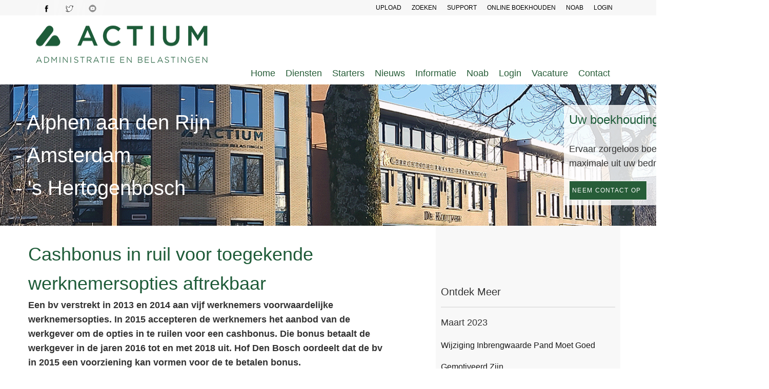

--- FILE ---
content_type: text/html
request_url: https://www.actium.nl/nieuws/maart2023/cashbonus-in-ruil-voor-toegekende-werknemersopties-aftrekbaar
body_size: 40577
content:
<!DOCTYPE html>
<html lang="nl"><!-- InstanceBegin template="/Templates/template2023-03.dwt" codeOutsideHTMLIsLocked="false" -->
<head>
<meta http-equiv="content-type" content="text/html;charset=UTF-8"/>
<!--[if IE]> <meta http-equiv="X-UA-Compatible" content="IE=edge"><![endif]-->

<!-- InstanceBeginEditable name="doctitle" -->
<title>Cashbonus in ruil voor toegekende werknemersopties aftrekbaar</title>
<meta name="description" content="en bv verstrekt in 2013 en 2014 aan vijf werknemers voorwaardelijke werknemersopties. In 2015 accepteren de werknemers het aanbod van de werkgever om de opties in te ruilen voor een cashbonus."/>
<!-- InstanceEndEditable -->
<link rel="apple-touch-icon" sizes="180x180" href="/apple-touch-icon.png?v=2b04aBXgrP">
<link rel="icon" type="image/png" sizes="32x32" href="/favicon-32x32.png?v=2b04aBXgrP">
<link rel="icon" type="image/png" sizes="16x16" href="/favicon-16x16.png?v=2b04aBXgrP">
<link rel="manifest" href="/site.webmanifest?v=2b04aBXgrP">
<link rel="mask-icon" href="/safari-pinned-tab.svg?v=2b04aBXgrP" color="#0e008b">
<link rel="shortcut icon" href="/favicon.ico?v=2b04aBXgrP">
<meta name="msapplication-TileColor" content="#2b5797">
<meta name="theme-color" content="#ffffff">
<meta name="viewport" content="width=device-width, initial-scale=1, maximum-scale=10">

<!-- InstanceBeginEditable name="head" -->
<!-- InstanceEndEditable -->

<style>

.navigation li ul a {
    background-color: #275d38 !important;}


.btn-clean {
    background: #275d38;
}
#cssmenu, html {
    font-family: sans-serif
}
	{
background:url('images/css-sprite-combined.png') 0px -40px;
width:25px;
height:25px;
display:inline-block;
}
.css-sprite-social-fb-up {
    background: url('images/css-sprite-combined.png') -25px -40px;
    width: 25px;
    height: 25px;
    display: inline-block;
}
.css-sprite-1 {
    background: url('images/css-sprite-combined.png') -50px -0px;
    width: 65px;
    height: 65px;
    display: inline-block;
}
.css-sprite-3 {
    background: url('images/css-sprite-combined.png') -115px -0px;
    width: 65px;
    height: 65px;
    display: inline-block;
}
.css-sprite-4 {
    background: url('images/css-sprite-combined.png') -180px -0px;
    width: 65px;
    height: 65px;
    display: inline-block;
}
.css-sprite-8 {
    background: url('images/css-sprite-combined.png') -245px -0px;
    width: 65px;
    height: 65px;
    display: inline-block;
}
.css-sprite-10 {
    background: url('images/css-sprite-combined.png') -310px -0px;
    width: 65px;
    height: 65px;
    display: inline-block;
}
.css-sprite-11 {
    background: url('images/css-sprite-combined.png') -375px -0px;
    width: 65px;
    height: 65px;
    display: inline-block;
}
.css-sprite-12 {
    background: url('images/css-sprite-combined.png') -440px -0px;
    width: 65px;
    height: 65px;
    display: inline-block;
}
.css-sprite-1-1 {
    background: url('images/css-sprite-combined.png') -505px -0px;
    width: 65px;
    height: 65px;
    display: inline-block;
}
.css-sprite-fb-1 {
    background: url('images/css-sprite-combined.png') -570px -40px;
    width: 25px;
    height: 25px;
    display: inline-block;
}
.css-sprite-5 {
    background: url('images/css-sprite-combined.png') -595px -0px;
    width: 65px;
    height: 65px;
    display: inline-block;
}
	
.navigation li ul, .navigation {
    list-style-type: none
}
a, abbr, acronym, address, applet, b, big, blockquote, body, caption, center, cite, code, dd, del, dfn, div, dl, dt, em, fieldset, font, form, h1, h2, h3, h4, h5, h6, html, i, iframe, img, ins, kbd, label, legend, li, object, ol, p, pre, q, s, samp, small, span, strike, strong, sub, sup, table, tbody, td, tfoot, th, thead, tr, tt, u, ul, var {
    background: 0 0;
    border: 0;
    margin: 0;
    padding: 0;
    vertical-align: baseline
}
.qmparent {
    color: #275d38
}
.navigation li {
    float: left;
    margin: 0 20px 0 0
}
.navigation div a, .navigation ul {
    display: none
}
.navigation li:active, .navigation li:hover {
    background-color: transparent
}
.navigation li ul {
    width: 150px
}
.navigation li ul li {
    border-bottom: none;
    margin: 0;
    padding: 0
}
.navigation li ul a {
    background-color: #275d38;
    width: 150px!important;
    color: #fff;
    padding: 3px 0 3px 10px;
    display: block;
    font-size: 13px;
    text-align: left
}
.navigation li ul a:active, .navigation li ul a:hover {
    background-color: #279c4c !important;
}
.navigation li ul:hover, .navigation li:hover ul {
    position: absolute;
    display: block
}
.navigation li:hover ul li {
    position: relative
}
.navigation li:hover ul ul {
    display: none
}
.navigation li:hover ul li:hover ul {
    position: absolute;
    background-color: #279c4c !important;
    display: block;
    width: 150px;
    margin-left: 150px;
    top: 0
}.navigation li ul a:active, .navigation li ul a:hover {
    background-color: #279c4c !important;
}
.navigation li ul:hover, .navigation li:hover ul {
    position: absolute;
    display: block
}
.navigation li:hover ul li {
    position: relative
}
.navigation li:hover ul ul {
    display: none
}
.navigation li:hover ul li:hover ul {
    position: absolute;
    background-color: #279c4c !important;
    display: block;
    width: 150px;
    margin-left: 150px;
    top: 0
}
header, nav {
    position: relative
}
.navigation li:hover ul ul {
    display: none
}
.navigation li:hover ul li:hover ul {
    position: absolute;
    background-color: #15284d;
    display: block;
    width: 150px;
    margin-left: 150px;
    top: 0
}
.buttonlink:link, .buttonlink:visited {
    background-color: #FD9D00;
    color: #FFF;
    font-weight: 700;
    border: 2px solid;
    padding: 8px 35px;
    margin-left: 10px;
    border-radius: 15px
}
.buttonlink:active, .buttonlink:hover {
    background-color: #FFB806;
    color: #FFF!important;
    font-weight: 700;
    border: 2px solid;
    border-radius: 15px;
    padding: 8px 35px
}
.hamburger {
    display: none
}

@media (max-width:1024px) {
.navigation {
    padding-top: 10px
}
.navigation li {
    float: left;
    padding: 0 5px;
    margin: 0 10px 0 0
}
@media (max-width:728px) {
.navigation {
display:none
}
.menu {
padding:0;
margin:0;
list-style-type:none
}
.menu li, .menu li a {
line-height:40px;
display:block;
text-align:center;
padding:0;
margin:0;
background:#2e854a;
color:#fff
}
.menu li ul {
display:none
}
.hamburger, .menu li:hover>ul {
display:block
}
.menu li ul li, .menu li ul li a {
background:#279c4c
}
.menu li ul li ul li, .menu li ul li ul li a {
background:#59657f
}
.menu li:hover>a {
font-weight:700
}
.menu>li:hover, .menu>li:hover>a {
background:#275d38
}
.menu>li>ul>li:hover, .menu>li>ul>li:hover>a {
background:#466fb7
}
.hamburger {
padding:10px 20px;
background:#275d38;
color:#fff!important;
font-size:16px;
margin-top:-150px;
margin-left:-15px;
margin-right:-15px
}
.desktop {
display:none
}
.right {
float:right;
font-size:20px
}
.mobile {
display:block;
margin-top:20px
}
a:link, a:visited {
line-height:30px
}
.navigation li {
float:left;
padding:0 5px;
margin:0 10px 0 0
}
.whitetop {
margin-top:80px
}
}
}
#cssmenu ul ul li a, #cssmenu>ul>li>a, * {
    text-decoration: none
}
* {
    margin: 0;
    padding: 0
}
header {
    width: 100%;
    background: #333
}
nav {
    float: right;
    text-align: right;
    padding-left: 30px;
    padding-top: 80px;
    width: 801px;
    margin: 0 auto
}
#cssmenu, #cssmenu #head-mobile, #cssmenu ul, #cssmenu ul li, #cssmenu ul li a {
    border: 0;
    list-style: none;
    line-height: 1;
    display: block;
    position: relative;
    -webkit-box-sizing: border-box;
    -moz-box-sizing: border-box;
    box-sizing: border-box
}
#cssmenu:after, #cssmenu>ul:after {
    content: ".";
    display: block;
    clear: both;
    visibility: hidden;
    line-height: 0;
    height: 0
}
#cssmenu #head-mobile {
    display: none
}
#cssmenu>ul>li {
    float: left
}
#cssmenu>ul>li>a {
    padding: 9px;
    font-size: 12px;
    letter-spacing: 1px;
    color: #686868;
    font-weight: 700;
    background-color: #FFF
}
#cssmenu ul li.active a, #cssmenu>ul>li:hover>a {
    color: #fff;
    background-color: #EC4A3D
}
#cssmenu ul li.active, #cssmenu ul li.active:hover, #cssmenu ul li.has-sub.active:hover, #cssmenu>ul>li:hover {
    background: #EC4A3D!important;
    -webkit-transition: background .3s ease;
    -ms-transition: background .3s ease;
    transition: background .3s ease
}
#cssmenu>ul>li.has-sub>a:after, #cssmenu>ul>li.has-sub>a:before {
    display: block;
    background: #ddd;
    content: '';
    position: absolute
}
#cssmenu ul ul li, #cssmenu>ul>li.has-sub>a:before {
    -webkit-transition: all .25s ease;
    -ms-transition: all .25s ease
}
#cssmenu>ul>li.has-sub>a {
    padding-right: 30px
}
#cssmenu>ul>li.has-sub>a:after {
    top: 22px;
    right: 11px;
    width: 8px;
    height: 2px
}
#cssmenu>ul>li.has-sub>a:before {
    top: 19px;
    right: 14px;
    width: 2px;
    height: 8px;
    transition: all .25s ease
}
#cssmenu>ul>li.has-sub:hover>a:before {
    top: 23px;
    height: 0
}
#cssmenu ul ul {
    position: absolute;
    left: -9999px
}
#cssmenu ul ul li {
    height: 0;
    background: #333;
    transition: all .25s ease
}
#cssmenu ul ul li.has-sub>a:after, #cssmenu ul ul li.has-sub>a:before {
    position: absolute;
    display: block;
    background: #ddd;
    content: ''
}
#cssmenu li:hover>ul {
    left: auto
}
#cssmenu li:hover>ul>li {
    height: 35px
}
#cssmenu ul ul ul {
    margin-left: 100%;
    top: 0
}
#cssmenu ul ul li a {
    border-bottom: 1px solid rgba(150,150,150,.15);
    padding: 11px 15px;
    width: 170px;
    font-size: 12px;
    color: #ddd;
    font-weight: 400
}
#cssmenu ul ul li.last-item>a, #cssmenu ul ul li:last-child>a {
    border-bottom: 0
}
#cssmenu ul ul li a:hover, #cssmenu ul ul li:hover>a {
    color: #fff
}
#cssmenu ul ul li.has-sub>a:after {
    top: 16px;
    right: 11px;
    width: 8px;
    height: 2px
}
#cssmenu ul ul li.has-sub>a:before {
    top: 13px;
    right: 14px;
    width: 2px;
    height: 8px;
    -webkit-transition: all .25s ease;
    -ms-transition: all .25s ease;
    transition: all .25s ease
}
#cssmenu ul ul>li.has-sub:hover>a:before {
    top: 17px;
    height: 0
}
#cssmenu ul li.has-sub ul li.has-sub ul li:hover, #cssmenu ul ul li.has-sub:hover {
    background: #363636
}
#cssmenu ul ul ul li.active a {
    border-left: 1px solid #333
}
#cssmenu>ul ul>li.has-sub>ul>li.active>a, #cssmenu>ul>li.has-sub>ul>li.active>a {
    border-top: 1px solid #333
}

@media(min-width:768px) and (max-width:1200px) and (orientation:landscape) {
nav, parallex-small {
    width: 100%
}
nav {
    padding-top: 0;
    padding-left: 0
}
}

@media screen and (max-width:1025px) {
#cssmenu ul, #cssmenu ul ul>li.has-sub>a:after, #cssmenu ul ul>li.has-sub>a:before, #cssmenu>ul>li.has-sub>a:after, #cssmenu>ul>li.has-sub>a:before {
    display: none
}
nav {
    width: 100%;
    padding-top: 0;
    padding-left: 0
}
#cssmenu, #cssmenu ul {
    width: 100%
}
#cssmenu ul li {
    width: 100%;
    border-top: 1px solid #444
}
#cssmenu ul li:hover {
    background: #363636
}
#cssmenu li:hover>ul>li, #cssmenu ul ul li {
    height: auto
}
#cssmenu ul li a, #cssmenu ul ul li a {
    width: 100%;
    border-bottom: 0
}
#cssmenu>ul>li {
    float: none
}
#cssmenu ul ul li a {
    padding-left: 25px;
    color: #ddd;
    background: 0 0
}
#cssmenu ul ul li {
    background: #333!important
}
#cssmenu ul ul li:hover {
    background: #363636!important
}
#cssmenu ul ul ul li a {
    padding-left: 35px
}
#cssmenu ul ul li.active>a, #cssmenu ul ul li:hover>a {
    color: #fff
}
#cssmenu ul ul, #cssmenu ul ul ul {
    position: relative;
    left: 0;
    width: 100%;
    margin: 0;
    text-align: left
}
#cssmenu#head-mobile {
    display: block;
    padding: 0;
    color: #ddd;
    font-size: 12px;
    font-weight: 700
}
.button2 {
    width: 30px;
    height: 30px;
    position: absolute;
    right: 0;
    top: 0;
    cursor: pointer;
    z-index: 12399994;
    margin: -11px
}
.button2:after, .button2:before {
    right: 20px;
    width: 20px;
    position: absolute;
    display: block;
    content: ''
}
.button2:after {
    top: 22px;
    height: 9px;
    border-top: 3px solid #000;
    border-bottom: 3px solid #000
}
.button2:before {
    -webkit-transition: all .3s ease;
    -ms-transition: all .3s ease;
    transition: all .3s ease;
    top: 16px;
    height: 3px;
    background: #000
}
.button2.menu-opened:after {
    -webkit-transition: all .3s ease;
    -ms-transition: all .3s ease;
    transition: all .3s ease;
    top: 23px;
    border: 0;
    height: 2px;
    width: 19px;
    background: #000;
    -webkit-transform: rotate(45deg);
    -moz-transform: rotate(45deg);
    -ms-transform: rotate(45deg);
    -o-transform: rotate(45deg);
    transform: rotate(45deg)
}
.button2.menu-opened:before {
    top: 23px;
    background: #000;
    width: 19px;
    -webkit-transform: rotate(-45deg);
    -moz-transform: rotate(-45deg);
    -ms-transform: rotate(-45deg);
    -o-transform: rotate(-45deg);
    transform: rotate(-45deg)
}
#cssmenu .submenu-button2 {
    position: absolute;
    z-index: 99;
    right: 0;
    top: 0;
    display: block;
    border-left: 1px solid #000;
    height: 46px;
    width: 46px;
    cursor: pointer
}
#cssmenu .submenu-button2.submenu-opened {
    background: #262626
}
#cssmenu ul ul .submenu-button2 {
    height: 34px;
    width: 34px
}
#cssmenu .submenu-button2:after {
    position: absolute;
    top: 22px;
    right: 19px;
    width: 8px;
    height: 2px;
    display: block;
    background: #ddd;
    content: ''
}
#cssmenu ul ul .submenu-button2:after {
    top: 15px;
    right: 13px
}
#cssmenu .submenu-button2.submenu-opened:after {
    background: #000
}
#cssmenu .submenu-button2:before {
    position: absolute;
    top: 19px;
    right: 22px;
    display: block;
    width: 2px;
    height: 8px;
    background: #ddd;
    content: ''
}
#cssmenu ul ul .submenu-button2:before {
    top: 12px;
    right: 16px
}
#cssmenu .submenu-button2.submenu-opened:before {
    display: none
}
#cssmenu ul ul ul li.active a {
    border-left: none
}
#cssmenu>ul ul>li.has-sub>ul>li.active>a, #cssmenu>ul>li.has-sub>ul>li.active>a {
    border-top: none;
    background-color: #FFF
}
.whitetop {
    margin-top: 10px
}
.btn {
    white-space: inherit
}
#blog {
    padding-left: 10px;
    padding-right: 10px
}
}
	
/* Sky added CSS */
ul li {font-size: 18px !important;}
#mainContent ul li {
	list-style: disc !important;
	list-style-position: inside !important;
	margin-bottom: 20px !important;
}
#mainContent p a, #mainContent .services-grid a {
	color: #279c4c !important;
}
#mainContent p a:hover {color: #333 !important;}

#frmContact textarea, #frmContact #mail-status {font-family: Helvetica !important;}
.homeBanner h3 {color: white; font-size: 40px;}
	
.btnCenter {text-align: center;}
@media screen and (min-width: 800px) {
	.homeBanner {
		display: flex;
		align-items: center;
		width: 1500px !important;
	}
	#navigation ul {float: right;}
	.whitetop {height: auto !important; padding-bottom: 0 !important;}
	
	.homeBanner .services-grid-1 {margin: 40px 0 !important; float:right;}
	.homeBanner .col-md-4 {width: 50% !important;}
	.choose-title:hover h2 {color: #333 !important;}
	
	#mainContent {padding-right: 80px;}
	#mainContent h2, #mainContent h3 {margin: 40px 0 20px 0 !important;}
	
	.contDienst {padding: 0 0 60px 0; max-width: 100%;}
	.contDienst .services-grid {
		box-shadow: 5px 5px 1px 1px #e9e9e9;
		height: 100%;
		padding: 20px;
		border: 2px solid #f2f1ee;
	}
	.contDienst, .rowDienst {display: flex; flex-direction: column;}
	.contDienst #services-2 {
		display: flex;
		flex-direction: row;
		flex-wrap: wrap;
		justify-content: space-between;
		align-items: stretch;
	}
	.contDienst .col-md-4 {
		width: 48% !important;
		display:flex;
		flex-direction: column;
		margin-bottom: 30px;
	}
	.services-grid:hover {
		border: 2px solid #f2f1ee !important;
		cursor: auto !important;
	}
	.contDienst img {margin-bottom: 20px;}
}
</style>
<style>
body,html{-webkit-text-size-adjust:100%}a,b,div,html,li,ul{-webkit-tap-highlight-color:transparent}main{background-color:#add8e6}/*!
 * Bootstrap v3.3.7 (http://getbootstrap.com)
 * Copyright 2011-2016 Twitter, Inc.
 * Licensed under MIT (https://github.com/twbs/bootstrap/blob/master/LICENSE)
 *//*! normalize.css v3.0.3 | MIT License | github.com/necolas/normalize.css */.label,sub,sup{vertical-align:baseline}hr,img{border:0}body,figure{margin:0}.btn-group>.btn-group,.btn-toolbar .btn,.btn-toolbar .btn-group,.btn-toolbar .input-group,.col-xs-1,.col-xs-10,.col-xs-11,.col-xs-12,.col-xs-2,.col-xs-3,.col-xs-4,.col-xs-5,.col-xs-6,.col-xs-7,.col-xs-8,.col-xs-9,.dropdown-menu{float:left}.navbar-fixed-bottom .navbar-collapse,.navbar-fixed-top .navbar-collapse,.pre-scrollable{max-height:340px}html{-ms-text-size-adjust:100%}article,aside,details,figcaption,figure,footer,header,hgroup,main,menu,nav,section,summary{display:block}audio,canvas,progress,video{display:inline-block;vertical-align:baseline}audio:not([controls]){display:none;height:0}[hidden],template{display:none}a{background-color:transparent}a:active,a:hover{outline:0}b,optgroup,strong{font-weight:700}dfn{font-style:italic}mark{color:#000;background:#ff0}sub,sup{position:relative;font-size:75%;line-height:0}sup{top:-.5em}sub{bottom:-.25em}img{vertical-align:middle}svg:not(:root){overflow:hidden}hr{height:0;-webkit-box-sizing:content-box;-moz-box-sizing:content-box;box-sizing:content-box}*,:after,:before,input[type=checkbox],input[type=radio]{-webkit-box-sizing:border-box;-moz-box-sizing:border-box}pre,textarea{overflow:auto}code,kbd,pre,samp{font-size:1em}button,input,optgroup,select,textarea{margin:0;font:inherit;color:inherit}.progress-bar{background:#ccc;height:2px;margin:0 0 20px;position:relative;width:100%}.progress-bar-text{text-transform:uppercase}.progress-bar-text span{float:right}.glyphicon,.popover,.tooltip,address{font-style:normal}button{overflow:visible}button,select{text-transform:none}button,html input[type=button],input[type=reset],input[type=submit]{-webkit-appearance:button;cursor:pointer}button[disabled],html input[disabled]{cursor:default}button::-moz-focus-inner,input::-moz-focus-inner{padding:0;border:0}input[type=checkbox],input[type=radio]{box-sizing:border-box;padding:0}input[type=number]::-webkit-inner-spin-button,input[type=number]::-webkit-outer-spin-button{height:auto}input[type=search]::-webkit-search-cancel-button,input[type=search]::-webkit-search-decoration{-webkit-appearance:none}table{border-spacing:0;border-collapse:collapse}td,th{padding:0}/*! Source: https://github.com/h5bp/html5-boilerplate/blob/master/src/css/main.css */@media print{blockquote,img,pre,tr{page-break-inside:avoid}*,:after,:before{color:#000!important;text-shadow:none!important;background:0 0!important;-webkit-box-shadow:none!important;box-shadow:none!important}a,a:visited{text-decoration:underline}a[href]:after{content:" (" attr(href) ")"}abbr[title]:after{content:" (" attr(title) ")"}a[href^="javascript:"]:after,a[href^="#"]:after{content:""}blockquote,pre{border:1px solid #999}thead{display:table-header-group}img{max-width:100%!important}h2,h3,p{orphans:3;widows:3}h2,h3{page-break-after:avoid}.navbar{display:none}.btn>.caret,.dropup>.btn>.caret{border-top-color:#000!important}.label{border:1px solid #000}.table{border-collapse:collapse!important}.table td,.table th{background-color:#fff!important}.table-bordered td,.table-bordered th{border:1px solid #ddd!important}}.btn,.btn-danger.active,.btn-danger:active,.btn-default.active,.btn-default:active,.btn-info.active,.btn-info:active,.btn-primary.active,.btn-primary:active,.btn-success.active,.btn-success:active,.btn-warning.active,.btn-warning:active,.btn.active,.btn:active,.dropdown-menu>.disabled>a:focus,.dropdown-menu>.disabled>a:hover,.form-control,.navbar-toggle,.open>.dropdown-toggle.btn-danger,.open>.dropdown-toggle.btn-default,.open>.dropdown-toggle.btn-info,.open>.dropdown-toggle.btn-primary,.open>.dropdown-toggle.btn-success,.open>.dropdown-toggle.btn-warning{background-image:none}.dropdown-menu,.modal-content{-webkit-background-clip:padding-box}.img-thumbnail,body{background-color:#fff}button,input,select,textarea{font-family:inherit;font-size:inherit;line-height:inherit}a{text-decoration:none}a:focus{outline-offset:-2px}.carousel-inner>.item>a>img,.carousel-inner>.item>img,.img-responsive,.thumbnail a>img,.thumbnail>img{display:block;max-width:100%;height:auto}.img-rounded{border-radius:6px}.img-thumbnail{display:inline-block;max-width:100%;height:auto;padding:4px;line-height:1.42857143;border:1px solid #ddd;border-radius:4px;-webkit-transition:all .2s ease-in-out;transition:all .2s ease-in-out}.img-circle{border-radius:50%}hr{margin-top:20px;margin-bottom:20px;border-top:1px solid #eee}.sr-only{position:absolute;width:1px;height:1px;padding:0;margin:-1px;overflow:hidden;clip:rect(0,0,0,0);border:0}select[multiple],select[size],textarea.form-control{height:auto}.sr-only-focusable:active,.sr-only-focusable:focus{position:static;width:auto;height:auto;margin:0;overflow:visible;clip:auto}[role=button]{cursor:pointer}.h1,.h2,.h3,.h4,.h5,.h6,h1,h2,h3,h4,h5,h6{font-family:inherit;font-weight:500;line-height:1.1;color:#1e5b38}.h1 .small,.h1 small,.h2 .small,.h2 small,.h3 .small,.h3 small,.h4 .small,.h4 small,.h5 .small,.h5 small,.h6 .small,.h6 small,h1 .small,h1 small,h2 .small,h2 small,h3 .small,h3 small,h4 .small,h4 small,h5 .small,h5 small,h6 .small,h6 small{font-weight:400;line-height:1;color:#333}.h1,.h2,.h3,h1,h2,h3{margin-top:20px;margin-bottom:10px}.h1 .small,.h1 small,.h2 .small,.h2 small,.h3 .small,.h3 small,h1 .small,h1 small,h2 .small,h2 small,h3 .small,h3 small{font-size:65%}.h4,.h5,.h6,h4,h5,h6{margin-top:10px;margin-bottom:10px}.h4 .small,.h4 small,.h5 .small,.h5 small,.h6 .small,.h6 small,h4 .small,h4 small,h5 .small,h5 small,h6 .small,h6 small{font-size:75%}.h1,h1{font-size:36px}.h2,h2{font-size:30px}.h3,h3{font-size:24px}.h4,h4{font-size:18px}.h5,h5{font-size:14px}.h6,h6{font-size:12px}p{margin:0 0 10px}.lead{margin-bottom:20px;font-size:18px;font-weight:300;line-height:1.4}.badge,.label,dt,kbd kbd,label{font-weight:700}address,blockquote .small,blockquote footer,blockquote small,dd,dt,pre{line-height:1.42857143}@media(min-width:768px){.lead{font-size:21px}}.small,small{font-size:85%}.mark,mark{padding:.2em;background-color:#fcf8e3}.list-inline,.list-unstyled{padding-left:0}.text-left{text-align:left}.text-right{text-align:right}.text-center{text-align:center}.text-justify{text-align:justify}.text-nowrap{white-space:nowrap}.text-lowercase{text-transform:lowercase}.text-uppercase{text-transform:uppercase}.text-capitalize{text-transform:capitalize}.text-muted{color:#333}.text-primary{color:#337ab7}a.text-primary:focus,a.text-primary:hover{color:#286090}.text-success{color:#3c763d}a.text-success:focus,a.text-success:hover{color:#2b542c}.text-info{color:#31708f}a.text-info:focus,a.text-info:hover{color:#245269}.text-warning{color:#8a6d3b}a.text-warning:focus,a.text-warning:hover{color:#66512c}.text-danger{color:#a94442}a.text-danger:focus,a.text-danger:hover{color:#843534}.bg-primary{color:#fff;background-color:#337ab7}a.bg-primary:focus,a.bg-primary:hover{background-color:#286090}.bg-success{background-color:#dff0d8}a.bg-success:focus,a.bg-success:hover{background-color:#c1e2b3}.bg-info{background-color:#d9edf7}a.bg-info:focus,a.bg-info:hover{background-color:#afd9ee}.bg-warning{background-color:#fcf8e3}a.bg-warning:focus,a.bg-warning:hover{background-color:#f7ecb5}.bg-danger{background-color:#f2dede}a.bg-danger:focus,a.bg-danger:hover{background-color:#e4b9b9}pre code,table{background-color:transparent}.page-header{padding-bottom:9px;margin:40px 0 20px;border-bottom:1px solid #eee}dl,ol,ul{margin-top:0}blockquote ol:last-child,blockquote p:last-child,blockquote ul:last-child,ol ol,ol ul,ul ol,ul ul{margin-bottom:0}address,dl{margin-bottom:20px}ol,ul{margin-bottom:10px}.list-inline{margin-left:-5px}.list-inline>li{display:inline-block;padding-right:5px;padding-left:5px}dd{margin-left:0}@media(min-width:768px){.dl-horizontal dt{float:left;width:160px;overflow:hidden;clear:left;text-align:right;text-overflow:ellipsis;white-space:nowrap}.dl-horizontal dd{margin-left:180px}.container{width:750px}}abbr[data-original-title],abbr[title]{cursor:help;border-bottom:1px dotted #333}.initialism{font-size:90%;text-transform:uppercase}blockquote .small,blockquote footer,blockquote small{display:block;font-size:80%;color:#333}legend,pre{display:block;color:#333}blockquote .small:before,blockquote footer:before,blockquote small:before{content:'\2014 \00A0'}.blockquote-reverse,blockquote.pull-right{padding-right:15px;padding-left:0;text-align:right;border-right:5px solid #eee;border-left:0}code,kbd{padding:2px 4px;font-size:90%}caption,th{text-align:left}.blockquote-reverse .small:before,.blockquote-reverse footer:before,.blockquote-reverse small:before,blockquote.pull-right .small:before,blockquote.pull-right footer:before,blockquote.pull-right small:before{content:''}.blockquote-reverse .small:after,.blockquote-reverse footer:after,.blockquote-reverse small:after,blockquote.pull-right .small:after,blockquote.pull-right footer:after,blockquote.pull-right small:after{content:'\00A0 \2014'}code,kbd,pre,samp{font-family:Menlo,Monaco,Consolas,"Courier New",monospace}code{color:#c7254e;background-color:#f9f2f4;border-radius:4px}kbd{color:#fff;background-color:#333;border-radius:3px;-webkit-box-shadow:inset 0 -1px 0 rgba(0,0,0,.25);box-shadow:inset 0 -1px 0 rgba(0,0,0,.25)}kbd kbd{padding:0;font-size:100%;-webkit-box-shadow:none;box-shadow:none}pre{padding:9.5px;margin:0 0 10px;font-size:13px;word-break:break-all;word-wrap:break-word;background-color:#f5f5f5;border:1px solid #ccc;border-radius:4px}pre code{padding:0;font-size:inherit;color:inherit;white-space:pre-wrap;border-radius:0}.container,.container-fluid{margin-right:auto;margin-left:auto;padding-right:15px;padding-left:15px}.pre-scrollable{overflow-y:scroll}@media(min-width:992px){.container{width:970px}}@media(min-width:1200px){.container{width:1170px}}.row{margin-right:-15px;margin-left:-15px}.col-lg-1,.col-lg-10,.col-lg-11,.col-lg-12,.col-lg-2,.col-lg-3,.col-lg-4,.col-lg-5,.col-lg-6,.col-lg-7,.col-lg-8,.col-lg-9,.col-md-1,.col-md-10,.col-md-11,.col-md-12,.col-md-2,.col-md-3,.col-md-4,.col-md-5,.col-md-6,.col-md-7,.col-md-8,.col-md-9,.col-sm-1,.col-sm-10,.col-sm-11,.col-sm-12,.col-sm-2,.col-sm-3,.col-sm-4,.col-sm-5,.col-sm-6,.col-sm-7,.col-sm-8,.col-sm-9,.col-xs-1,.col-xs-10,.col-xs-11,.col-xs-12,.col-xs-2,.col-xs-3,.col-xs-4,.col-xs-5,.col-xs-6,.col-xs-7,.col-xs-8,.col-xs-9{position:relative;min-height:1px;padding-right:15px;padding-left:15px}.col-xs-12{width:100%}.col-xs-11{width:91.66666667%}.col-xs-10{width:83.33333333%}.col-xs-9{width:75%}.col-xs-8{width:66.66666667%}.col-xs-7{width:58.33333333%}.col-xs-6{width:50%}.col-xs-5{width:41.66666667%}.col-xs-4{width:33.33333333%}.col-xs-3{width:25%}.col-xs-2{width:16.66666667%}.col-xs-1{width:8.33333333%}.col-xs-pull-12{right:100%}.col-xs-pull-11{right:91.66666667%}.col-xs-pull-10{right:83.33333333%}.col-xs-pull-9{right:75%}.col-xs-pull-8{right:66.66666667%}.col-xs-pull-7{right:58.33333333%}.col-xs-pull-6{right:50%}.col-xs-pull-5{right:41.66666667%}.col-xs-pull-4{right:33.33333333%}.col-xs-pull-3{right:25%}.col-xs-pull-2{right:16.66666667%}.col-xs-pull-1{right:8.33333333%}.col-xs-pull-0{right:auto}.col-xs-push-12{left:100%}.col-xs-push-11{left:91.66666667%}.col-xs-push-10{left:83.33333333%}.col-xs-push-9{left:75%}.col-xs-push-8{left:66.66666667%}.col-xs-push-7{left:58.33333333%}.col-xs-push-6{left:50%}.col-xs-push-5{left:41.66666667%}.col-xs-push-4{left:33.33333333%}.col-xs-push-3{left:25%}.col-xs-push-2{left:16.66666667%}.col-xs-push-1{left:8.33333333%}.col-xs-push-0{left:auto}.col-xs-offset-12{margin-left:100%}.col-xs-offset-11{margin-left:91.66666667%}.col-xs-offset-10{margin-left:83.33333333%}.col-xs-offset-9{margin-left:75%}.col-xs-offset-8{margin-left:66.66666667%}.col-xs-offset-7{margin-left:58.33333333%}.col-xs-offset-6{margin-left:50%}.col-xs-offset-5{margin-left:41.66666667%}.col-xs-offset-4{margin-left:33.33333333%}.col-xs-offset-3{margin-left:25%}.col-xs-offset-2{margin-left:16.66666667%}.col-xs-offset-1{margin-left:8.33333333%}.col-xs-offset-0{margin-left:0}@media(min-width:768px){.col-sm-1,.col-sm-10,.col-sm-11,.col-sm-12,.col-sm-2,.col-sm-3,.col-sm-4,.col-sm-5,.col-sm-6,.col-sm-7,.col-sm-8,.col-sm-9{float:left}.col-sm-12{width:100%}.col-sm-11{width:91.66666667%}.col-sm-10{width:83.33333333%}.col-sm-9{width:75%}.col-sm-8{width:66.66666667%}.col-sm-7{width:58.33333333%}.col-sm-6{width:50%}.col-sm-5{width:41.66666667%}.col-sm-4{width:33.33333333%}.col-sm-3{width:25%}.col-sm-2{width:16.66666667%}.col-sm-1{width:8.33333333%}.col-sm-pull-12{right:100%}.col-sm-pull-11{right:91.66666667%}.col-sm-pull-10{right:83.33333333%}.col-sm-pull-9{right:75%}.col-sm-pull-8{right:66.66666667%}.col-sm-pull-7{right:58.33333333%}.col-sm-pull-6{right:50%}.col-sm-pull-5{right:41.66666667%}.col-sm-pull-4{right:33.33333333%}.col-sm-pull-3{right:25%}.col-sm-pull-2{right:16.66666667%}.col-sm-pull-1{right:8.33333333%}.col-sm-pull-0{right:auto}.col-sm-push-12{left:100%}.col-sm-push-11{left:91.66666667%}.col-sm-push-10{left:83.33333333%}.col-sm-push-9{left:75%}.col-sm-push-8{left:66.66666667%}.col-sm-push-7{left:58.33333333%}.col-sm-push-6{left:50%}.col-sm-push-5{left:41.66666667%}.col-sm-push-4{left:33.33333333%}.col-sm-push-3{left:25%}.col-sm-push-2{left:16.66666667%}.col-sm-push-1{left:8.33333333%}.col-sm-push-0{left:auto}.col-sm-offset-12{margin-left:100%}.col-sm-offset-11{margin-left:91.66666667%}.col-sm-offset-10{margin-left:83.33333333%}.col-sm-offset-9{margin-left:75%}.col-sm-offset-8{margin-left:66.66666667%}.col-sm-offset-7{margin-left:58.33333333%}.col-sm-offset-6{margin-left:50%}.col-sm-offset-5{margin-left:41.66666667%}.col-sm-offset-4{margin-left:33.33333333%}.col-sm-offset-3{margin-left:25%}.col-sm-offset-2{margin-left:16.66666667%}.col-sm-offset-1{margin-left:8.33333333%}.col-sm-offset-0{margin-left:0}}@media(min-width:992px){.col-md-1,.col-md-10,.col-md-11,.col-md-12,.col-md-2,.col-md-3,.col-md-4,.col-md-5,.col-md-6,.col-md-7,.col-md-8,.col-md-9{float:left}.col-md-12{width:100%}.col-md-11{width:91.66666667%}.col-md-10{width:83.33333333%}.col-md-9{width:75%}.col-md-8{width:66.66666667%}.col-md-7{width:58.33333333%}.col-md-6{width:50%}.col-md-5{width:41.66666667%}.col-md-4{width:33.33333333%}.col-md-3{width:25%}.col-md-2{width:16.66666667%}.col-md-1{width:8.33333333%}.col-md-pull-12{right:100%}.col-md-pull-11{right:91.66666667%}.col-md-pull-10{right:83.33333333%}.col-md-pull-9{right:75%}.col-md-pull-8{right:66.66666667%}.col-md-pull-7{right:58.33333333%}.col-md-pull-6{right:50%}.col-md-pull-5{right:41.66666667%}.col-md-pull-4{right:33.33333333%}.col-md-pull-3{right:25%}.col-md-pull-2{right:16.66666667%}.col-md-pull-1{right:8.33333333%}.col-md-pull-0{right:auto}.col-md-push-12{left:100%}.col-md-push-11{left:91.66666667%}.col-md-push-10{left:83.33333333%}.col-md-push-9{left:75%}.col-md-push-8{left:66.66666667%}.col-md-push-7{left:58.33333333%}.col-md-push-6{left:50%}.col-md-push-5{left:41.66666667%}.col-md-push-4{left:33.33333333%}.col-md-push-3{left:25%}.col-md-push-2{left:16.66666667%}.col-md-push-1{left:8.33333333%}.col-md-push-0{left:auto}.col-md-offset-12{margin-left:100%}.col-md-offset-11{margin-left:91.66666667%}.col-md-offset-10{margin-left:83.33333333%}.col-md-offset-9{margin-left:75%}.col-md-offset-8{margin-left:66.66666667%}.col-md-offset-7{margin-left:58.33333333%}.col-md-offset-6{margin-left:50%}.col-md-offset-5{margin-left:41.66666667%}.col-md-offset-4{margin-left:33.33333333%}.col-md-offset-3{margin-left:25%}.col-md-offset-2{margin-left:16.66666667%}.col-md-offset-1{margin-left:8.33333333%}.col-md-offset-0{margin-left:0}}@media(min-width:1200px){.col-lg-1,.col-lg-10,.col-lg-11,.col-lg-12,.col-lg-2,.col-lg-3,.col-lg-4,.col-lg-5,.col-lg-6,.col-lg-7,.col-lg-8,.col-lg-9{float:left}.col-lg-12{width:100%}.col-lg-11{width:91.66666667%}.col-lg-10{width:83.33333333%}.col-lg-9{width:75%}.col-lg-8{width:66.66666667%}.col-lg-7{width:58.33333333%}.col-lg-6{width:50%}.col-lg-5{width:41.66666667%}.col-lg-4{width:33.33333333%}.col-lg-3{width:25%}.col-lg-2{width:16.66666667%}.col-lg-1{width:8.33333333%}.col-lg-pull-12{right:100%}.col-lg-pull-11{right:91.66666667%}.col-lg-pull-10{right:83.33333333%}.col-lg-pull-9{right:75%}.col-lg-pull-8{right:66.66666667%}.col-lg-pull-7{right:58.33333333%}.col-lg-pull-6{right:50%}.col-lg-pull-5{right:41.66666667%}.col-lg-pull-4{right:33.33333333%}.col-lg-pull-3{right:25%}.col-lg-pull-2{right:16.66666667%}.col-lg-pull-1{right:8.33333333%}.col-lg-pull-0{right:auto}.col-lg-push-12{left:100%}.col-lg-push-11{left:91.66666667%}.col-lg-push-10{left:83.33333333%}.col-lg-push-9{left:75%}.col-lg-push-8{left:66.66666667%}.col-lg-push-7{left:58.33333333%}.col-lg-push-6{left:50%}.col-lg-push-5{left:41.66666667%}.col-lg-push-4{left:33.33333333%}.col-lg-push-3{left:25%}.col-lg-push-2{left:16.66666667%}.col-lg-push-1{left:8.33333333%}.col-lg-push-0{left:auto}.col-lg-offset-12{margin-left:100%}.col-lg-offset-11{margin-left:91.66666667%}.col-lg-offset-10{margin-left:83.33333333%}.col-lg-offset-9{margin-left:75%}.col-lg-offset-8{margin-left:66.66666667%}.col-lg-offset-7{margin-left:58.33333333%}.col-lg-offset-6{margin-left:50%}.col-lg-offset-5{margin-left:41.66666667%}.col-lg-offset-4{margin-left:33.33333333%}.col-lg-offset-3{margin-left:25%}.col-lg-offset-2{margin-left:16.66666667%}.col-lg-offset-1{margin-left:8.33333333%}.col-lg-offset-0{margin-left:0}}.form-control,.table,legend{width:100%}caption{padding-top:8px;padding-bottom:8px;color:#333}.table{max-width:100%;margin-bottom:20px}.table>tbody>tr>td,.table>tbody>tr>th,.table>tfoot>tr>td,.table>tfoot>tr>th,.table>thead>tr>td,.table>thead>tr>th{padding:8px;line-height:1.42857143;vertical-align:top;border-top:1px solid #ddd}.table>thead>tr>th{vertical-align:bottom;border-bottom:2px solid #ddd}.badge,.btn,.btn-group,.btn-group-vertical,.caret,.checkbox-inline,.radio-inline{vertical-align:middle}.table>caption+thead>tr:first-child>td,.table>caption+thead>tr:first-child>th,.table>colgroup+thead>tr:first-child>td,.table>colgroup+thead>tr:first-child>th,.table>thead:first-child>tr:first-child>td,.table>thead:first-child>tr:first-child>th{border-top:0}.table>tbody+tbody{border-top:2px solid #ddd}.table .table{background-color:#fff}.table-condensed>tbody>tr>td,.table-condensed>tbody>tr>th,.table-condensed>tfoot>tr>td,.table-condensed>tfoot>tr>th,.table-condensed>thead>tr>td,.table-condensed>thead>tr>th{padding:5px}.table-bordered,.table-bordered>tbody>tr>td,.table-bordered>tbody>tr>th,.table-bordered>tfoot>tr>td,.table-bordered>tfoot>tr>th,.table-bordered>thead>tr>td,.table-bordered>thead>tr>th{border:1px solid #ddd}.table-bordered>thead>tr>td,.table-bordered>thead>tr>th{border-bottom-width:2px}.table-striped>tbody>tr:nth-of-type(odd){background-color:#f9f9f9}.table-hover>tbody>tr:hover,.table>tbody>tr.active>td,.table>tbody>tr.active>th,.table>tbody>tr>td.active,.table>tbody>tr>th.active,.table>tfoot>tr.active>td,.table>tfoot>tr.active>th,.table>tfoot>tr>td.active,.table>tfoot>tr>th.active,.table>thead>tr.active>td,.table>thead>tr.active>th,.table>thead>tr>td.active,.table>thead>tr>th.active{background-color:#f5f5f5}table col[class*=col-]{position:static;display:table-column;float:none}table td[class*=col-],table th[class*=col-]{position:static;display:table-cell;float:none}.table-hover>tbody>tr.active:hover>td,.table-hover>tbody>tr.active:hover>th,.table-hover>tbody>tr:hover>.active,.table-hover>tbody>tr>td.active:hover,.table-hover>tbody>tr>th.active:hover{background-color:#e8e8e8}.table>tbody>tr.success>td,.table>tbody>tr.success>th,.table>tbody>tr>td.success,.table>tbody>tr>th.success,.table>tfoot>tr.success>td,.table>tfoot>tr.success>th,.table>tfoot>tr>td.success,.table>tfoot>tr>th.success,.table>thead>tr.success>td,.table>thead>tr.success>th,.table>thead>tr>td.success,.table>thead>tr>th.success{background-color:#dff0d8}.table-hover>tbody>tr.success:hover>td,.table-hover>tbody>tr.success:hover>th,.table-hover>tbody>tr:hover>.success,.table-hover>tbody>tr>td.success:hover,.table-hover>tbody>tr>th.success:hover{background-color:#d0e9c6}.table>tbody>tr.info>td,.table>tbody>tr.info>th,.table>tbody>tr>td.info,.table>tbody>tr>th.info,.table>tfoot>tr.info>td,.table>tfoot>tr.info>th,.table>tfoot>tr>td.info,.table>tfoot>tr>th.info,.table>thead>tr.info>td,.table>thead>tr.info>th,.table>thead>tr>td.info,.table>thead>tr>th.info{background-color:#d9edf7}.table-hover>tbody>tr.info:hover>td,.table-hover>tbody>tr.info:hover>th,.table-hover>tbody>tr:hover>.info,.table-hover>tbody>tr>td.info:hover,.table-hover>tbody>tr>th.info:hover{background-color:#c4e3f3}.table>tbody>tr.warning>td,.table>tbody>tr.warning>th,.table>tbody>tr>td.warning,.table>tbody>tr>th.warning,.table>tfoot>tr.warning>td,.table>tfoot>tr.warning>th,.table>tfoot>tr>td.warning,.table>tfoot>tr>th.warning,.table>thead>tr.warning>td,.table>thead>tr.warning>th,.table>thead>tr>td.warning,.table>thead>tr>th.warning{background-color:#fcf8e3}.table-hover>tbody>tr.warning:hover>td,.table-hover>tbody>tr.warning:hover>th,.table-hover>tbody>tr:hover>.warning,.table-hover>tbody>tr>td.warning:hover,.table-hover>tbody>tr>th.warning:hover{background-color:#faf2cc}.table>tbody>tr.danger>td,.table>tbody>tr.danger>th,.table>tbody>tr>td.danger,.table>tbody>tr>th.danger,.table>tfoot>tr.danger>td,.table>tfoot>tr.danger>th,.table>tfoot>tr>td.danger,.table>tfoot>tr>th.danger,.table>thead>tr.danger>td,.table>thead>tr.danger>th,.table>thead>tr>td.danger,.table>thead>tr>th.danger{background-color:#f2dede}.table-hover>tbody>tr.danger:hover>td,.table-hover>tbody>tr.danger:hover>th,.table-hover>tbody>tr:hover>.danger,.table-hover>tbody>tr>td.danger:hover,.table-hover>tbody>tr>th.danger:hover{background-color:#ebcccc}.table-responsive{min-height:.01%;overflow-x:auto}@media screen and (max-width:767px){.table-responsive{width:100%;margin-bottom:15px;overflow-y:hidden;-ms-overflow-style:-ms-autohiding-scrollbar;border:1px solid #ddd}.table-responsive>.table{margin-bottom:0}.table-responsive>.table>tbody>tr>td,.table-responsive>.table>tbody>tr>th,.table-responsive>.table>tfoot>tr>td,.table-responsive>.table>tfoot>tr>th,.table-responsive>.table>thead>tr>td,.table-responsive>.table>thead>tr>th{white-space:nowrap}.table-responsive>.table-bordered{border:0}.table-responsive>.table-bordered>tbody>tr>td:first-child,.table-responsive>.table-bordered>tbody>tr>th:first-child,.table-responsive>.table-bordered>tfoot>tr>td:first-child,.table-responsive>.table-bordered>tfoot>tr>th:first-child,.table-responsive>.table-bordered>thead>tr>td:first-child,.table-responsive>.table-bordered>thead>tr>th:first-child{border-left:0}.table-responsive>.table-bordered>tbody>tr>td:last-child,.table-responsive>.table-bordered>tbody>tr>th:last-child,.table-responsive>.table-bordered>tfoot>tr>td:last-child,.table-responsive>.table-bordered>tfoot>tr>th:last-child,.table-responsive>.table-bordered>thead>tr>td:last-child,.table-responsive>.table-bordered>thead>tr>th:last-child{border-right:0}.table-responsive>.table-bordered>tbody>tr:last-child>td,.table-responsive>.table-bordered>tbody>tr:last-child>th,.table-responsive>.table-bordered>tfoot>tr:last-child>td,.table-responsive>.table-bordered>tfoot>tr:last-child>th{border-bottom:0}}fieldset,legend{padding:0;border:0}fieldset{min-width:0;margin:0}legend{margin-bottom:20px;font-size:21px;line-height:inherit;border-bottom:1px solid #e5e5e5}input[type=search]{-webkit-box-sizing:border-box;-moz-box-sizing:border-box;box-sizing:border-box;-webkit-appearance:none}input[type=checkbox],input[type=radio]{margin:4px 0 0;margin-top:1px\9;line-height:normal}.form-control,output{font-size:14px;line-height:1.42857143;color:#555;display:block}input[type=file]{display:block}input[type=range]{display:block;width:100%}input[type=checkbox]:focus,input[type=file]:focus,input[type=radio]:focus{outline:-webkit-focus-ring-color auto 5px;outline-offset:-2px}output{padding-top:7px}.form-control:focus{border-color:#66afe9}.form-control::-moz-placeholder{color:#999;opacity:1}.form-control:-ms-input-placeholder{color:#999}.form-control::-webkit-input-placeholder{color:#999}.has-success .checkbox,.has-success .checkbox-inline,.has-success .control-label,.has-success .form-control-feedback,.has-success .help-block,.has-success .radio,.has-success .radio-inline,.has-success.checkbox label,.has-success.checkbox-inline label,.has-success.radio label,.has-success.radio-inline label{color:#3c763d}.form-control::-ms-expand{background-color:transparent;border:0}.form-control[disabled],.form-control[readonly],fieldset[disabled] .form-control{background-color:#eee;opacity:1}.form-control[disabled],fieldset[disabled] .form-control{cursor:not-allowed}.checkbox label,.checkbox-inline,.radio label,.radio-inline{padding-left:20px;cursor:pointer;margin-bottom:0;font-weight:400}@media screen and (-webkit-min-device-pixel-ratio:0){input[type=date].form-control,input[type=datetime-local].form-control,input[type=month].form-control,input[type=time].form-control{line-height:34px}.input-group-sm input[type=date],.input-group-sm input[type=datetime-local],.input-group-sm input[type=month],.input-group-sm input[type=time],input[type=date].input-sm,input[type=datetime-local].input-sm,input[type=month].input-sm,input[type=time].input-sm{line-height:30px}.input-group-lg input[type=date],.input-group-lg input[type=datetime-local],.input-group-lg input[type=month],.input-group-lg input[type=time],input[type=date].input-lg,input[type=datetime-local].input-lg,input[type=month].input-lg,input[type=time].input-lg{line-height:46px}}.checkbox label,.radio label{min-height:20px}.checkbox input[type=checkbox],.checkbox-inline input[type=checkbox],.radio input[type=radio],.radio-inline input[type=radio]{position:absolute;margin-top:4px\9;margin-left:-20px}.checkbox+.checkbox,.radio+.radio{margin-top:-5px}.checkbox-inline,.radio-inline{position:relative;display:inline-block}.checkbox-inline+.checkbox-inline,.radio-inline+.radio-inline{margin-top:0;margin-left:10px}.checkbox-inline.disabled,.checkbox.disabled label,.radio-inline.disabled,.radio.disabled label,fieldset[disabled] .checkbox label,fieldset[disabled] .checkbox-inline,fieldset[disabled] .radio label,fieldset[disabled] .radio-inline,fieldset[disabled] input[type=checkbox],fieldset[disabled] input[type=radio],input[type=checkbox].disabled,input[type=checkbox][disabled],input[type=radio].disabled,input[type=radio][disabled]{cursor:not-allowed}.form-control-static{min-height:34px;padding-top:7px;padding-bottom:7px;margin-bottom:0}.form-control-static.input-lg,.form-control-static.input-sm{padding-right:0;padding-left:0}.form-group-sm .form-control,.input-sm{padding:5px 10px;border-radius:3px;font-size:12px}.input-sm{height:30px;line-height:1.5}select.input-sm{height:30px;line-height:30px}select[multiple].input-sm,textarea.input-sm{height:auto}.form-group-sm .form-control{height:30px;line-height:1.5}.form-group-lg .form-control,.input-lg{border-radius:6px;padding:10px 16px;font-size:18px}.form-group-sm select.form-control{height:30px;line-height:30px}.form-group-sm select[multiple].form-control,.form-group-sm textarea.form-control{height:auto}.form-group-sm .form-control-static{height:30px;min-height:32px;padding:6px 10px;font-size:12px;line-height:1.5}.input-lg{height:46px;line-height:1.3333333}select.input-lg{height:46px;line-height:46px}select[multiple].input-lg,textarea.input-lg{height:auto}.form-group-lg .form-control{height:46px;line-height:1.3333333}.form-group-lg select.form-control{height:46px;line-height:46px}.form-group-lg select[multiple].form-control,.form-group-lg textarea.form-control{height:auto}.form-group-lg .form-control-static{height:46px;min-height:38px;padding:11px 16px;font-size:18px;line-height:1.3333333}.has-feedback{position:relative}.has-feedback .form-control{padding-right:42.5px}.form-control-feedback{position:absolute;top:0;right:0;z-index:2;display:block;width:34px;height:34px;line-height:34px;text-align:center;pointer-events:none}.collapsing,.dropdown,.dropup{position:relative}.form-group-lg .form-control+.form-control-feedback,.input-group-lg+.form-control-feedback,.input-lg+.form-control-feedback{width:46px;height:46px;line-height:46px}.form-group-sm .form-control+.form-control-feedback,.input-group-sm+.form-control-feedback,.input-sm+.form-control-feedback{width:30px;height:30px;line-height:30px}.has-success .form-control{border-color:#3c763d;-webkit-box-shadow:inset 0 1px 1px rgba(0,0,0,.075);box-shadow:inset 0 1px 1px rgba(0,0,0,.075)}.has-success .form-control:focus{border-color:#2b542c;-webkit-box-shadow:inset 0 1px 1px rgba(0,0,0,.075),0 0 6px #67b168;box-shadow:inset 0 1px 1px rgba(0,0,0,.075),0 0 6px #67b168}.has-success .input-group-addon{color:#3c763d;background-color:#dff0d8;border-color:#3c763d}.has-warning .checkbox,.has-warning .checkbox-inline,.has-warning .control-label,.has-warning .form-control-feedback,.has-warning .help-block,.has-warning .radio,.has-warning .radio-inline,.has-warning.checkbox label,.has-warning.checkbox-inline label,.has-warning.radio label,.has-warning.radio-inline label{color:#8a6d3b}.has-warning .form-control{border-color:#8a6d3b;-webkit-box-shadow:inset 0 1px 1px rgba(0,0,0,.075);box-shadow:inset 0 1px 1px rgba(0,0,0,.075)}.has-warning .form-control:focus{border-color:#66512c;-webkit-box-shadow:inset 0 1px 1px rgba(0,0,0,.075),0 0 6px #c0a16b;box-shadow:inset 0 1px 1px rgba(0,0,0,.075),0 0 6px #c0a16b}.has-warning .input-group-addon{color:#8a6d3b;background-color:#fcf8e3;border-color:#8a6d3b}.has-error .checkbox,.has-error .checkbox-inline,.has-error .control-label,.has-error .form-control-feedback,.has-error .help-block,.has-error .radio,.has-error .radio-inline,.has-error.checkbox label,.has-error.checkbox-inline label,.has-error.radio label,.has-error.radio-inline label{color:#a94442}.has-error .form-control{border-color:#a94442;-webkit-box-shadow:inset 0 1px 1px rgba(0,0,0,.075);box-shadow:inset 0 1px 1px rgba(0,0,0,.075)}.has-error .form-control:focus{border-color:#843534;-webkit-box-shadow:inset 0 1px 1px rgba(0,0,0,.075),0 0 6px #ce8483;box-shadow:inset 0 1px 1px rgba(0,0,0,.075),0 0 6px #ce8483}.has-error .input-group-addon{color:#a94442;background-color:#f2dede;border-color:#a94442}.has-feedback label~.form-control-feedback{top:25px}.has-feedback label.sr-only~.form-control-feedback{top:0}.help-block{display:block;margin-top:5px;margin-bottom:10px;color:#737373}@media(min-width:768px){.form-inline .form-control-static,.form-inline .form-group{display:inline-block}.form-inline .control-label,.form-inline .form-group{margin-bottom:0;vertical-align:middle}.form-inline .form-control{display:inline-block;width:auto;vertical-align:middle}.form-inline .input-group{display:inline-table;vertical-align:middle}.form-inline .input-group .form-control,.form-inline .input-group .input-group-addon,.form-inline .input-group .input-group-btn{width:auto}.form-inline .input-group>.form-control{width:100%}.form-inline .checkbox,.form-inline .radio{display:inline-block;margin-top:0;margin-bottom:0;vertical-align:middle}.form-inline .checkbox label,.form-inline .radio label{padding-left:0}.form-inline .checkbox input[type=checkbox],.form-inline .radio input[type=radio]{position:relative;margin-left:0}.form-inline .has-feedback .form-control-feedback{top:0}.form-horizontal .control-label{padding-top:7px;margin-bottom:0;text-align:right}}.btn-block,input[type=button].btn-block,input[type=reset].btn-block,input[type=submit].btn-block{width:100%}.form-horizontal .checkbox,.form-horizontal .checkbox-inline,.form-horizontal .radio,.form-horizontal .radio-inline{padding-top:7px;margin-top:0;margin-bottom:0}.form-horizontal .checkbox,.form-horizontal .radio{min-height:27px}.form-horizontal .form-group{margin-right:-15px;margin-left:-15px}.form-horizontal .has-feedback .form-control-feedback{right:15px}@media(min-width:768px){.form-horizontal .form-group-lg .control-label{padding-top:11px;font-size:18px}.form-horizontal .form-group-sm .control-label{padding-top:6px;font-size:12px}}.btn{display:inline-block;margin-bottom:0;font-weight:400;line-height:1.42857143;text-align:center;white-space:nowrap;-ms-touch-action:manipulation;touch-action:manipulation;cursor:pointer;-webkit-user-select:none;-moz-user-select:none;-ms-user-select:none;user-select:none;border:1px solid transparent}.btn.active.focus,.btn.active:focus,.btn.focus,.btn:active.focus,.btn:active:focus,.btn:focus{outline-offset:-2px}.btn-group .dropdown-toggle:active,.btn-group.open .dropdown-toggle,.btn.active,.btn:active,.dropdown-toggle:focus,.modal,.modal-content,.navbar-toggle:focus,.open>a{outline:0}.btn.focus,.btn:focus,.btn:hover{color:#333;text-decoration:none}.btn.active,.btn:active{-webkit-box-shadow:inset 0 3px 5px rgba(0,0,0,.125);box-shadow:inset 0 3px 5px rgba(0,0,0,.125)}.btn.disabled,.btn[disabled],fieldset[disabled] .btn{cursor:not-allowed;filter:alpha(opacity=65);-webkit-box-shadow:none;box-shadow:none;opacity:.65}a.btn.disabled,fieldset[disabled] a.btn{pointer-events:none}.btn-default{color:#333;background-color:#fff;border-color:#ccc}.btn-default.focus,.btn-default:focus{color:#333;background-color:#e6e6e6;border-color:#8c8c8c}.btn-default.active,.btn-default:active,.btn-default:hover,.open>.dropdown-toggle.btn-default{color:#333;background-color:#e6e6e6;border-color:#adadad}.btn-default.active.focus,.btn-default.active:focus,.btn-default.active:hover,.btn-default:active.focus,.btn-default:active:focus,.btn-default:active:hover,.open>.dropdown-toggle.btn-default.focus,.open>.dropdown-toggle.btn-default:focus,.open>.dropdown-toggle.btn-default:hover{color:#333;background-color:#d4d4d4;border-color:#8c8c8c}.btn-default.disabled.focus,.btn-default.disabled:focus,.btn-default.disabled:hover,.btn-default[disabled].focus,.btn-default[disabled]:focus,.btn-default[disabled]:hover,fieldset[disabled] .btn-default.focus,fieldset[disabled] .btn-default:focus,fieldset[disabled] .btn-default:hover{background-color:#fff;border-color:#ccc}.btn-default .badge{color:#fff;background-color:#333}.btn-primary.focus,.btn-primary:focus{color:#fff;background-color:#286090;border-color:#122b40}.btn-primary.active,.btn-primary:active,.btn-primary:hover,.open>.dropdown-toggle.btn-primary{color:#fff;background-color:#286090;border-color:#204d74}.btn-primary.active.focus,.btn-primary.active:focus,.btn-primary.active:hover,.btn-primary:active.focus,.btn-primary:active:focus,.btn-primary:active:hover,.open>.dropdown-toggle.btn-primary.focus,.open>.dropdown-toggle.btn-primary:focus,.open>.dropdown-toggle.btn-primary:hover{color:#fff;background-color:#204d74;border-color:#122b40}.btn-primary.disabled.focus,.btn-primary.disabled:focus,.btn-primary.disabled:hover,.btn-primary[disabled].focus,.btn-primary[disabled]:focus,.btn-primary[disabled]:hover,fieldset[disabled] .btn-primary.focus,fieldset[disabled] .btn-primary:focus,fieldset[disabled] .btn-primary:hover{background-color:#337ab7;border-color:#2e6da4}.btn-primary .badge{color:#337ab7;background-color:#fff}.btn-success{color:#fff;background-color:#5cb85c;border-color:#4cae4c}.btn-success.focus,.btn-success:focus{color:#fff;background-color:#449d44;border-color:#255625}.btn-success.active,.btn-success:active,.btn-success:hover,.open>.dropdown-toggle.btn-success{color:#fff;background-color:#449d44;border-color:#398439}.btn-success.active.focus,.btn-success.active:focus,.btn-success.active:hover,.btn-success:active.focus,.btn-success:active:focus,.btn-success:active:hover,.open>.dropdown-toggle.btn-success.focus,.open>.dropdown-toggle.btn-success:focus,.open>.dropdown-toggle.btn-success:hover{color:#fff;background-color:#398439;border-color:#255625}.btn-success.disabled.focus,.btn-success.disabled:focus,.btn-success.disabled:hover,.btn-success[disabled].focus,.btn-success[disabled]:focus,.btn-success[disabled]:hover,fieldset[disabled] .btn-success.focus,fieldset[disabled] .btn-success:focus,fieldset[disabled] .btn-success:hover{background-color:#5cb85c;border-color:#4cae4c}.btn-success .badge{color:#5cb85c;background-color:#fff}.btn-info{color:#fff;background-color:#5bc0de;border-color:#46b8da}.btn-info.focus,.btn-info:focus{color:#fff;background-color:#31b0d5;border-color:#1b6d85}.btn-info.active,.btn-info:active,.btn-info:hover,.open>.dropdown-toggle.btn-info{color:#fff;background-color:#31b0d5;border-color:#269abc}.btn-info.active.focus,.btn-info.active:focus,.btn-info.active:hover,.btn-info:active.focus,.btn-info:active:focus,.btn-info:active:hover,.open>.dropdown-toggle.btn-info.focus,.open>.dropdown-toggle.btn-info:focus,.open>.dropdown-toggle.btn-info:hover{color:#fff;background-color:#269abc;border-color:#1b6d85}.btn-info.disabled.focus,.btn-info.disabled:focus,.btn-info.disabled:hover,.btn-info[disabled].focus,.btn-info[disabled]:focus,.btn-info[disabled]:hover,fieldset[disabled] .btn-info.focus,fieldset[disabled] .btn-info:focus,fieldset[disabled] .btn-info:hover{background-color:#5bc0de;border-color:#46b8da}.btn-info .badge{color:#5bc0de;background-color:#fff}.btn-warning{color:#fff;background-color:#f0ad4e;border-color:#eea236}.btn-warning.focus,.btn-warning:focus{color:#fff;background-color:#ec971f;border-color:#985f0d}.btn-warning.active,.btn-warning:active,.btn-warning:hover,.open>.dropdown-toggle.btn-warning{color:#fff;background-color:#ec971f;border-color:#d58512}.btn-warning.active.focus,.btn-warning.active:focus,.btn-warning.active:hover,.btn-warning:active.focus,.btn-warning:active:focus,.btn-warning:active:hover,.open>.dropdown-toggle.btn-warning.focus,.open>.dropdown-toggle.btn-warning:focus,.open>.dropdown-toggle.btn-warning:hover{color:#fff;background-color:#d58512;border-color:#985f0d}.btn-warning.disabled.focus,.btn-warning.disabled:focus,.btn-warning.disabled:hover,.btn-warning[disabled].focus,.btn-warning[disabled]:focus,.btn-warning[disabled]:hover,fieldset[disabled] .btn-warning.focus,fieldset[disabled] .btn-warning:focus,fieldset[disabled] .btn-warning:hover{background-color:#f0ad4e;border-color:#eea236}.btn-warning .badge{color:#f0ad4e;background-color:#fff}.btn-danger{color:#fff;background-color:#d9534f;border-color:#d43f3a}.btn-danger.focus,.btn-danger:focus{color:#fff;background-color:#c9302c;border-color:#761c19}.btn-danger.active,.btn-danger:active,.btn-danger:hover,.open>.dropdown-toggle.btn-danger{color:#fff;background-color:#c9302c;border-color:#ac2925}.btn-danger.active.focus,.btn-danger.active:focus,.btn-danger.active:hover,.btn-danger:active.focus,.btn-danger:active:focus,.btn-danger:active:hover,.open>.dropdown-toggle.btn-danger.focus,.open>.dropdown-toggle.btn-danger:focus,.open>.dropdown-toggle.btn-danger:hover{color:#fff;background-color:#ac2925;border-color:#761c19}.btn-danger.disabled.focus,.btn-danger.disabled:focus,.btn-danger.disabled:hover,.btn-danger[disabled].focus,.btn-danger[disabled]:focus,.btn-danger[disabled]:hover,fieldset[disabled] .btn-danger.focus,fieldset[disabled] .btn-danger:focus,fieldset[disabled] .btn-danger:hover{background-color:#d9534f;border-color:#d43f3a}.btn-danger .badge{color:#d9534f;background-color:#fff}.btn-link{font-weight:400;color:#337ab7;border-radius:0}.btn-link,.btn-link.active,.btn-link:active,.btn-link[disabled],fieldset[disabled] .btn-link{background-color:transparent;-webkit-box-shadow:none;box-shadow:none}.btn-link,.btn-link:active,.btn-link:focus,.btn-link:hover{border-color:transparent}.btn-link:focus,.btn-link:hover{color:#23527c;text-decoration:underline;background-color:transparent}.btn-link[disabled]:focus,.btn-link[disabled]:hover,fieldset[disabled] .btn-link:focus,fieldset[disabled] .btn-link:hover{color:#333;text-decoration:none}.btn-group-lg>.btn,.btn-lg{padding:10px 16px;font-size:18px;line-height:1.3333333;border-radius:6px}.btn-group-sm>.btn,.btn-sm{padding:5px 10px;font-size:12px;line-height:1.5;border-radius:3px}.btn-group-xs>.btn,.btn-xs{padding:1px 5px;font-size:12px;line-height:1.5;border-radius:3px}.btn-block{display:block}.btn-block+.btn-block{margin-top:5px}.fade{opacity:0;-webkit-transition:opacity .15s linear;transition:opacity .15s linear}.fade.in{opacity:1}.collapse{display:none}.collapse.in{display:block}tr.collapse.in{display:table-row}tbody.collapse.in{display:table-row-group}.collapsing{height:0;overflow:hidden;-webkit-transition-timing-function:ease;transition-timing-function:ease;-webkit-transition-duration:.35s;transition-duration:.35s;-webkit-transition-property:height,visibility;transition-property:height,visibility}.caret{display:inline-block;width:0;height:0;margin-left:2px;border-top:4px dashed;border-top:4px solid\9;border-right:4px solid transparent;border-left:4px solid transparent}.dropdown-menu{position:absolute;top:100%;left:0;z-index:1000;display:none;min-width:160px;margin:2px 0 0;font-size:14px;text-align:left;background-color:#fff;background-clip:padding-box;border-radius:4px;-webkit-box-shadow:0 6px 12px rgba(0,0,0,.175);box-shadow:0 6px 12px rgba(0,0,0,.175)}.dropdown-menu-right,.dropdown-menu.pull-right{right:0;left:auto}.dropdown-header,.dropdown-menu>li>a{display:block;padding:3px 20px;line-height:1.42857143;white-space:nowrap}.btn-group>.btn-group:first-child:not(:last-child)>.btn:last-child,.btn-group>.btn-group:first-child:not(:last-child)>.dropdown-toggle,.btn-group>.btn:first-child:not(:last-child):not(.dropdown-toggle){border-top-right-radius:0;border-bottom-right-radius:0}.btn-group>.btn-group:last-child:not(:first-child)>.btn:first-child,.btn-group>.btn:last-child:not(:first-child),.btn-group>.dropdown-toggle:not(:first-child){border-top-left-radius:0;border-bottom-left-radius:0}.btn-group-vertical>.btn:not(:first-child):not(:last-child),.btn-group>.btn-group:not(:first-child):not(:last-child)>.btn,.btn-group>.btn:not(:first-child):not(:last-child):not(.dropdown-toggle){border-radius:0}.dropdown-menu .divider{height:1px;margin:9px 0;overflow:hidden;background-color:#e5e5e5}.dropdown-menu>li>a{clear:both;font-weight:400;color:#333}.dropdown-menu>li>a:focus,.dropdown-menu>li>a:hover{color:#262626;text-decoration:none;background-color:#f5f5f5}.dropdown-menu>.active>a,.dropdown-menu>.active>a:focus,.dropdown-menu>.active>a:hover{color:#fff;text-decoration:none;background-color:#337ab7;outline:0}.dropdown-menu>.disabled>a,.dropdown-menu>.disabled>a:focus,.dropdown-menu>.disabled>a:hover{color:#333}.dropdown-menu>.disabled>a:focus,.dropdown-menu>.disabled>a:hover{text-decoration:none;cursor:not-allowed;background-color:transparent}.open>.dropdown-menu{display:block}.dropdown-menu-left{right:auto;left:0}.dropdown-header{font-size:12px;color:#333}.dropdown-backdrop{position:fixed;top:0;right:0;bottom:0;left:0;z-index:990}.nav-justified>.dropdown .dropdown-menu,.nav-tabs.nav-justified>.dropdown .dropdown-menu{top:auto;left:auto}.pull-right>.dropdown-menu{right:0;left:auto}.dropup .caret,.navbar-fixed-bottom .dropdown .caret{content:"";border-top:0;border-bottom:4px dashed;border-bottom:4px solid\9}.dropup .dropdown-menu,.navbar-fixed-bottom .dropdown .dropdown-menu{top:auto;bottom:100%;margin-bottom:2px}@media(min-width:768px){.navbar-right .dropdown-menu{right:0;left:auto}.navbar-right .dropdown-menu-left{right:auto;left:0}}.btn-group,.btn-group-vertical{position:relative;display:inline-block}.btn-group-vertical>.btn,.btn-group>.btn{position:relative;float:left}.btn-group-vertical>.btn.active,.btn-group-vertical>.btn:active,.btn-group-vertical>.btn:focus,.btn-group-vertical>.btn:hover,.btn-group>.btn.active,.btn-group>.btn:active,.btn-group>.btn:focus,.btn-group>.btn:hover{z-index:2}.btn-group .btn+.btn,.btn-group .btn+.btn-group,.btn-group .btn-group+.btn,.btn-group .btn-group+.btn-group{margin-left:-1px}.btn-toolbar{margin-left:-5px}.btn-toolbar>.btn,.btn-toolbar>.btn-group,.btn-toolbar>.input-group{margin-left:5px}.btn .caret,.btn-group>.btn:first-child{margin-left:0}.btn-group>.btn+.dropdown-toggle{padding-right:8px;padding-left:8px}.btn-group>.btn-lg+.dropdown-toggle{padding-right:12px;padding-left:12px}.btn-group.open .dropdown-toggle{-webkit-box-shadow:inset 0 3px 5px rgba(0,0,0,.125);box-shadow:inset 0 3px 5px rgba(0,0,0,.125)}.btn-group.open .dropdown-toggle.btn-link{-webkit-box-shadow:none;box-shadow:none}.btn-lg .caret{border-width:5px 5px 0}.dropup .btn-lg .caret{border-width:0 5px 5px}.btn-group-vertical>.btn,.btn-group-vertical>.btn-group,.btn-group-vertical>.btn-group>.btn{display:block;float:none;width:100%;max-width:100%}.btn-group-vertical>.btn-group>.btn{float:none}.btn-group-vertical>.btn+.btn,.btn-group-vertical>.btn+.btn-group,.btn-group-vertical>.btn-group+.btn,.btn-group-vertical>.btn-group+.btn-group{margin-top:-1px;margin-left:0}.btn-group-vertical>.btn:first-child:not(:last-child){border-radius:4px 4px 0 0}.btn-group-vertical>.btn:last-child:not(:first-child){border-radius:0 0 4px 4px}.btn-group-vertical>.btn-group:not(:first-child):not(:last-child)>.btn{border-radius:0}.btn-group-vertical>.btn-group:first-child:not(:last-child)>.btn:last-child,.btn-group-vertical>.btn-group:first-child:not(:last-child)>.dropdown-toggle{border-bottom-right-radius:0;border-bottom-left-radius:0}.btn-group-vertical>.btn-group:last-child:not(:first-child)>.btn:first-child{border-top-left-radius:0;border-top-right-radius:0}.btn-group-justified{display:table;width:100%;table-layout:fixed;border-collapse:separate}.btn-group-justified>.btn,.btn-group-justified>.btn-group{display:table-cell;float:none;width:1%}.btn-group-justified>.btn-group .btn{width:100%}.btn-group-justified>.btn-group .dropdown-menu{left:auto}[data-toggle=buttons]>.btn input[type=checkbox],[data-toggle=buttons]>.btn input[type=radio],[data-toggle=buttons]>.btn-group>.btn input[type=checkbox],[data-toggle=buttons]>.btn-group>.btn input[type=radio]{position:absolute;clip:rect(0,0,0,0);pointer-events:none}.input-group,.input-group-btn,.input-group-btn>.btn,.nav>li,.nav>li>a,.navbar-toggle{position:relative}.input-group{display:table;border-collapse:separate}.input-group[class*=col-]{float:none;padding-right:0;padding-left:0}.input-group .form-control{position:relative;z-index:2;float:left;width:100%;margin-bottom:0}.input-group .form-control:focus{z-index:3}.input-group-lg>.form-control,.input-group-lg>.input-group-addon,.input-group-lg>.input-group-btn>.btn{height:46px;padding:10px 16px;font-size:18px;line-height:1.3333333;border-radius:6px}select.input-group-lg>.form-control,select.input-group-lg>.input-group-addon,select.input-group-lg>.input-group-btn>.btn{height:46px;line-height:46px}select[multiple].input-group-lg>.form-control,select[multiple].input-group-lg>.input-group-addon,select[multiple].input-group-lg>.input-group-btn>.btn,textarea.input-group-lg>.form-control,textarea.input-group-lg>.input-group-addon,textarea.input-group-lg>.input-group-btn>.btn{height:auto}.input-group-sm>.form-control,.input-group-sm>.input-group-addon,.input-group-sm>.input-group-btn>.btn{height:30px;padding:5px 10px;font-size:12px;line-height:1.5;border-radius:3px}select.input-group-sm>.form-control,select.input-group-sm>.input-group-addon,select.input-group-sm>.input-group-btn>.btn{height:30px;line-height:30px}select[multiple].input-group-sm>.form-control,select[multiple].input-group-sm>.input-group-addon,select[multiple].input-group-sm>.input-group-btn>.btn,textarea.input-group-sm>.form-control,textarea.input-group-sm>.input-group-addon,textarea.input-group-sm>.input-group-btn>.btn{height:auto}.input-group .form-control,.input-group-addon,.input-group-btn{display:table-cell}.nav>li,.nav>li>a{display:block}.input-group .form-control:not(:first-child):not(:last-child),.input-group-addon:not(:first-child):not(:last-child),.input-group-btn:not(:first-child):not(:last-child){border-radius:0}.input-group-addon,.input-group-btn{width:1%;white-space:nowrap;vertical-align:middle}.input-group-addon{padding:6px 12px;font-size:14px;font-weight:400;line-height:1;color:#555;text-align:center;background-color:#eee;border:1px solid #ccc;border-radius:4px}.nav>li.disabled>a,.navbar-default .navbar-brand{color:#333}.input-group-addon.input-sm{padding:5px 10px;font-size:12px;border-radius:3px}.input-group-addon.input-lg{padding:10px 16px;font-size:18px;border-radius:6px}.input-group-addon input[type=checkbox],.input-group-addon input[type=radio]{margin-top:0}.input-group .form-control:first-child,.input-group-addon:first-child,.input-group-btn:first-child>.btn,.input-group-btn:first-child>.btn-group>.btn,.input-group-btn:first-child>.dropdown-toggle,.input-group-btn:last-child>.btn-group:not(:last-child)>.btn,.input-group-btn:last-child>.btn:not(:last-child):not(.dropdown-toggle){border-top-right-radius:0;border-bottom-right-radius:0}.input-group-addon:first-child{border-right:0}.input-group .form-control:last-child,.input-group-addon:last-child,.input-group-btn:first-child>.btn-group:not(:first-child)>.btn,.input-group-btn:first-child>.btn:not(:first-child),.input-group-btn:last-child>.btn,.input-group-btn:last-child>.btn-group>.btn,.input-group-btn:last-child>.dropdown-toggle{border-top-left-radius:0;border-bottom-left-radius:0}.input-group-addon:last-child{border-left:0}.input-group-btn{font-size:0;white-space:nowrap}.input-group-btn>.btn+.btn{margin-left:-1px}.input-group-btn>.btn:active,.input-group-btn>.btn:focus,.input-group-btn>.btn:hover{z-index:2}.input-group-btn:first-child>.btn,.input-group-btn:first-child>.btn-group{margin-right:-1px}.input-group-btn:last-child>.btn,.input-group-btn:last-child>.btn-group{z-index:2;margin-left:-1px}.nav{padding-left:0;margin-bottom:0}.nav>li>a{padding:10px 15px}.nav>li>a:focus,.nav>li>a:hover{text-decoration:none;background-color:#eee}.nav>li.disabled>a:focus,.nav>li.disabled>a:hover{color:#333;text-decoration:none;cursor:not-allowed;background-color:transparent}.nav .open>a,.nav .open>a:focus,.nav .open>a:hover{background-color:#eee;border-color:#337ab7}.nav .nav-divider{height:1px;margin:9px 0;overflow:hidden;background-color:#e5e5e5}.nav>li>a>img{max-width:none}.nav-tabs{border-bottom:1px solid #ddd}.nav-tabs>li{float:left;margin-bottom:-1px}.nav-tabs>li>a{margin-right:2px;line-height:1.42857143;border:1px solid transparent;border-radius:4px 4px 0 0}.nav-tabs>li>a:hover{border-color:#eee #eee #ddd}.nav-tabs>li.active>a,.nav-tabs>li.active>a:focus,.nav-tabs>li.active>a:hover{color:#555;cursor:default;background-color:#fff;border:1px solid #ddd;border-bottom-color:transparent}.nav-tabs.nav-justified{width:100%;border-bottom:0}.nav-tabs.nav-justified>li{float:none}.nav-tabs.nav-justified>li>a{margin-bottom:5px;text-align:center;margin-right:0;border-radius:4px}.nav-tabs.nav-justified>.active>a,.nav-tabs.nav-justified>.active>a:focus,.nav-tabs.nav-justified>.active>a:hover{border:1px solid #ddd}@media(min-width:768px){.nav-tabs.nav-justified>li{display:table-cell;width:1%}.nav-tabs.nav-justified>li>a{margin-bottom:0;border-bottom:1px solid #ddd;border-radius:4px 4px 0 0}.nav-tabs.nav-justified>.active>a,.nav-tabs.nav-justified>.active>a:focus,.nav-tabs.nav-justified>.active>a:hover{border-bottom-color:#fff}}.nav-pills>li{float:left}.nav-justified>li,.nav-stacked>li{float:none}.nav-pills>li>a{border-radius:4px}.nav-pills>li+li{margin-left:2px}.nav-pills>li.active>a,.nav-pills>li.active>a:focus,.nav-pills>li.active>a:hover{color:#fff;background-color:#337ab7}.nav-stacked>li+li{margin-top:2px;margin-left:0}.nav-justified{width:100%}.nav-justified>li>a{margin-bottom:5px;text-align:center}.nav-tabs-justified{border-bottom:0}.nav-tabs-justified>li>a{margin-right:0;border-radius:4px}.nav-tabs-justified>.active>a,.nav-tabs-justified>.active>a:focus,.nav-tabs-justified>.active>a:hover{border:1px solid #ddd}@media(min-width:768px){.nav-justified>li{display:table-cell;width:1%}.nav-justified>li>a{margin-bottom:0}.nav-tabs-justified>li>a{border-bottom:1px solid #ddd;border-radius:4px 4px 0 0}.nav-tabs-justified>.active>a,.nav-tabs-justified>.active>a:focus,.nav-tabs-justified>.active>a:hover{border-bottom-color:#fff}}.tab-content>.tab-pane{display:none}.tab-content>.active{display:block}.nav-tabs .dropdown-menu{margin-top:-1px;border-top-left-radius:0;border-top-right-radius:0}.navbar{min-height:50px;border:1px solid transparent}.navbar-collapse{padding-right:15px;padding-left:15px;overflow-x:visible;-webkit-overflow-scrolling:touch;border-top:1px solid transparent;-webkit-box-shadow:inset 0 1px 0 rgba(255,255,255,.1);box-shadow:inset 0 1px 0 rgba(255,255,255,.1)}.navbar-collapse.in{overflow-y:auto}@media(min-width:768px){.navbar{border-radius:4px}.navbar-header{float:left}.navbar-collapse{width:auto;border-top:0;-webkit-box-shadow:none;box-shadow:none}.navbar-collapse.collapse{display:block!important;height:auto!important;padding-bottom:0;overflow:visible!important}.navbar-collapse.in{overflow-y:visible}.navbar-fixed-bottom .navbar-collapse,.navbar-fixed-top .navbar-collapse,.navbar-static-top .navbar-collapse{padding-right:0;padding-left:0}}.embed-responsive,.modal,.modal-open,.progress{overflow:hidden}@media(max-device-width:480px) and (orientation:landscape){.navbar-fixed-bottom .navbar-collapse,.navbar-fixed-top .navbar-collapse{max-height:200px}}.container-fluid>.navbar-collapse,.container-fluid>.navbar-header,.container>.navbar-collapse,.container>.navbar-header{margin-right:-15px;margin-left:-15px}.navbar-static-top{z-index:1000;border-width:0 0 1px}.navbar-fixed-bottom,.navbar-fixed-top{right:0;left:0;z-index:1030}.navbar-fixed-bottom{bottom:0;margin-bottom:0;border-width:1px 0 0}.navbar-brand{height:50px;font-size:18px;line-height:20px}.navbar-brand:focus,.navbar-brand:hover{text-decoration:none}.navbar-brand>img{display:block}@media(min-width:768px){.container-fluid>.navbar-collapse,.container-fluid>.navbar-header,.container>.navbar-collapse,.container>.navbar-header{margin-right:0;margin-left:0}.navbar-fixed-bottom,.navbar-fixed-top,.navbar-static-top{border-radius:0}.navbar>.container .navbar-brand,.navbar>.container-fluid .navbar-brand{margin-left:-15px}}.navbar-toggle{float:right;padding:9px 10px;margin-top:8px;margin-right:15px;margin-bottom:8px;background-color:transparent;border:1px solid transparent;border-radius:4px}.navbar-toggle .icon-bar{display:block;width:22px;height:2px;border-radius:1px}.navbar-toggle .icon-bar+.icon-bar{margin-top:4px}.navbar-nav{margin:7.5px -15px}.navbar-nav>li>a{padding-top:10px;padding-bottom:10px;line-height:20px}@media(max-width:767px){.navbar-nav .open .dropdown-menu{position:static;float:none;width:auto;margin-top:0;background-color:transparent;border:0;-webkit-box-shadow:none;box-shadow:none}.navbar-nav .open .dropdown-menu .dropdown-header,.navbar-nav .open .dropdown-menu>li>a{padding:5px 15px 5px 25px}.navbar-nav .open .dropdown-menu>li>a{line-height:20px}.navbar-nav .open .dropdown-menu>li>a:focus,.navbar-nav .open .dropdown-menu>li>a:hover{background-image:none}}.progress-bar-striped,.progress-striped .progress-bar,.progress-striped .progress-bar-success{background-image:-webkit-linear-gradient(45deg,rgba(255,255,255,.15) 25%,transparent 25%,transparent 50%,rgba(255,255,255,.15) 50%,rgba(255,255,255,.15) 75%,transparent 75%,transparent);background-image:-o-linear-gradient(45deg,rgba(255,255,255,.15) 25%,transparent 25%,transparent 50%,rgba(255,255,255,.15) 50%,rgba(255,255,255,.15) 75%,transparent 75%,transparent);background-image:linear-gradient(45deg,rgba(255,255,255,.15) 25%,transparent 25%,transparent 50%,rgba(255,255,255,.15) 50%,rgba(255,255,255,.15) 75%,transparent 75%,transparent)}@media(min-width:768px){.navbar-toggle{display:none}.navbar-nav{float:left;margin:0}.navbar-nav>li{float:left}.navbar-nav>li>a{padding-top:15px;padding-bottom:15px}}.navbar-form{padding:10px 15px;border-top:1px solid transparent;border-bottom:1px solid transparent;-webkit-box-shadow:inset 0 1px 0 rgba(255,255,255,.1),0 1px 0 rgba(255,255,255,.1);box-shadow:inset 0 1px 0 rgba(255,255,255,.1),0 1px 0 rgba(255,255,255,.1);margin:8px -15px}@media(min-width:768px){.navbar-form .form-control-static,.navbar-form .form-group{display:inline-block}.navbar-form .control-label,.navbar-form .form-group{margin-bottom:0;vertical-align:middle}.navbar-form .form-control{display:inline-block;width:auto;vertical-align:middle}.navbar-form .input-group{display:inline-table;vertical-align:middle}.navbar-form .input-group .form-control,.navbar-form .input-group .input-group-addon,.navbar-form .input-group .input-group-btn{width:auto}.navbar-form .input-group>.form-control{width:100%}.navbar-form .checkbox,.navbar-form .radio{display:inline-block;margin-top:0;margin-bottom:0;vertical-align:middle}.navbar-form .checkbox label,.navbar-form .radio label{padding-left:0}.navbar-form .checkbox input[type=checkbox],.navbar-form .radio input[type=radio]{position:relative;margin-left:0}.navbar-form .has-feedback .form-control-feedback{top:0}.navbar-form{width:auto;padding-top:0;padding-bottom:0;margin-right:0;margin-left:0;border:0;-webkit-box-shadow:none;box-shadow:none}.navbar-text{float:left;margin-right:15px;margin-left:15px}.navbar-left{float:left!important}.navbar-right{float:right!important;margin-right:-15px}.navbar-right~.navbar-right{margin-right:0}}.breadcrumb>li,.pagination{display:inline-block}.btn .badge,.btn .label{top:-1px;position:relative}@media(max-width:767px){.navbar-form .form-group{margin-bottom:5px}.navbar-form .form-group:last-child{margin-bottom:0}}.navbar-nav>li>.dropdown-menu{margin-top:0;border-top-left-radius:0;border-top-right-radius:0}.navbar-fixed-bottom .navbar-nav>li>.dropdown-menu{margin-bottom:0;border-radius:4px 4px 0 0}.navbar-btn{margin-top:8px;margin-bottom:8px}.navbar-btn.btn-sm{margin-top:10px;margin-bottom:10px}.navbar-btn.btn-xs{margin-top:14px;margin-bottom:14px}.navbar-text{margin-top:15px;margin-bottom:15px}.navbar-default .navbar-brand:focus,.navbar-default .navbar-brand:hover{color:#5e5e5e;background-color:transparent}.navbar-default .navbar-nav>li>a,.navbar-default .navbar-text{color:#333}.navbar-default .navbar-nav>li>a:focus,.navbar-default .navbar-nav>li>a:hover{color:#333;background-color:transparent}.navbar-default .navbar-nav>.active>a,.navbar-default .navbar-nav>.active>a:focus,.navbar-default .navbar-nav>.active>a:hover{color:#555}.navbar-default .navbar-nav>.disabled>a,.navbar-default .navbar-nav>.disabled>a:focus,.navbar-default .navbar-nav>.disabled>a:hover{color:#ccc;background-color:transparent}.navbar-default .navbar-toggle{border-color:#ddd}.navbar-default .navbar-toggle:focus,.navbar-default .navbar-toggle:hover{background-color:#ddd}.navbar-default .navbar-toggle .icon-bar{background-color:#888}.navbar-default .navbar-collapse,.navbar-default .navbar-form{border-color:#e7e7e7}@media(max-width:767px){.navbar-default .navbar-nav .open .dropdown-menu>li>a{color:#333}.navbar-default .navbar-nav .open .dropdown-menu>li>a:focus,.navbar-default .navbar-nav .open .dropdown-menu>li>a:hover{color:#333;background-color:transparent}.navbar-default .navbar-nav .open .dropdown-menu>.active>a,.navbar-default .navbar-nav .open .dropdown-menu>.active>a:focus,.navbar-default .navbar-nav .open .dropdown-menu>.active>a:hover{color:#555;background-color:#e7e7e7}.navbar-default .navbar-nav .open .dropdown-menu>.disabled>a,.navbar-default .navbar-nav .open .dropdown-menu>.disabled>a:focus,.navbar-default .navbar-nav .open .dropdown-menu>.disabled>a:hover{color:#ccc;background-color:transparent}}.navbar-default .navbar-link{color:#333}.navbar-default .navbar-link:hover{color:#333}.navbar-default .btn-link{color:#333}.navbar-default .btn-link:focus,.navbar-default .btn-link:hover{color:#333}.navbar-default .btn-link[disabled]:focus,.navbar-default .btn-link[disabled]:hover,fieldset[disabled] .navbar-default .btn-link:focus,fieldset[disabled] .navbar-default .btn-link:hover{color:#ccc}.navbar-inverse{background-color:#222;border-color:#080808}.navbar-inverse .navbar-brand{color:#9d9d9d}.navbar-inverse .navbar-brand:focus,.navbar-inverse .navbar-brand:hover{color:#fff;background-color:transparent}.navbar-inverse .navbar-nav>li>a,.navbar-inverse .navbar-text{color:#9d9d9d}.navbar-inverse .navbar-nav>li>a:focus,.navbar-inverse .navbar-nav>li>a:hover{color:#fff;background-color:transparent}.navbar-inverse .navbar-nav>.active>a,.navbar-inverse .navbar-nav>.active>a:focus,.navbar-inverse .navbar-nav>.active>a:hover{color:#fff;background-color:#080808}.navbar-inverse .navbar-nav>.disabled>a,.navbar-inverse .navbar-nav>.disabled>a:focus,.navbar-inverse .navbar-nav>.disabled>a:hover{color:#444;background-color:transparent}.navbar-inverse .navbar-toggle{border-color:#333}.navbar-inverse .navbar-toggle:focus,.navbar-inverse .navbar-toggle:hover{background-color:#333}.navbar-inverse .navbar-toggle .icon-bar{background-color:#fff}.navbar-inverse .navbar-collapse,.navbar-inverse .navbar-form{border-color:#101010}.navbar-inverse .navbar-nav>.open>a,.navbar-inverse .navbar-nav>.open>a:focus,.navbar-inverse .navbar-nav>.open>a:hover{color:#fff;background-color:#080808}@media(max-width:767px){.navbar-inverse .navbar-nav .open .dropdown-menu>.dropdown-header{border-color:#080808}.navbar-inverse .navbar-nav .open .dropdown-menu .divider{background-color:#080808}.navbar-inverse .navbar-nav .open .dropdown-menu>li>a{color:#9d9d9d}.navbar-inverse .navbar-nav .open .dropdown-menu>li>a:focus,.navbar-inverse .navbar-nav .open .dropdown-menu>li>a:hover{color:#fff;background-color:transparent}.navbar-inverse .navbar-nav .open .dropdown-menu>.active>a,.navbar-inverse .navbar-nav .open .dropdown-menu>.active>a:focus,.navbar-inverse .navbar-nav .open .dropdown-menu>.active>a:hover{color:#fff;background-color:#080808}.navbar-inverse .navbar-nav .open .dropdown-menu>.disabled>a,.navbar-inverse .navbar-nav .open .dropdown-menu>.disabled>a:focus,.navbar-inverse .navbar-nav .open .dropdown-menu>.disabled>a:hover{color:#444;background-color:transparent}}.navbar-inverse .navbar-link{color:#9d9d9d}.navbar-inverse .navbar-link:hover{color:#fff}.navbar-inverse .btn-link{color:#9d9d9d}.navbar-inverse .btn-link:focus,.navbar-inverse .btn-link:hover{color:#fff}.navbar-inverse .btn-link[disabled]:focus,.navbar-inverse .btn-link[disabled]:hover,fieldset[disabled] .navbar-inverse .btn-link:focus,fieldset[disabled] .navbar-inverse .btn-link:hover{color:#444}.breadcrumb{padding:8px 15px;margin-bottom:20px;background-color:#f5f5f5;border-radius:4px}.breadcrumb>li+li:before{padding:0 5px;color:#ccc;content:"/\00a0"}.breadcrumb>.active{color:#333}.pagination{padding-left:0}.pager li,.pagination>li{display:inline}.pagination>li>a,.pagination>li>span{position:relative;float:left;padding:6px 12px;margin-left:-1px;line-height:1.42857143;color:#337ab7;text-decoration:none;background-color:#fff;border:1px solid #ddd}.pagination>li:first-child>a,.pagination>li:first-child>span{margin-left:0;border-top-left-radius:4px;border-bottom-left-radius:4px}.pagination>li:last-child>a,.pagination>li:last-child>span{border-top-right-radius:4px;border-bottom-right-radius:4px}.pagination>li>a:focus,.pagination>li>a:hover,.pagination>li>span:focus,.pagination>li>span:hover{z-index:2;color:#23527c;background-color:#eee;border-color:#ddd}.pagination>.active>a,.pagination>.active>a:focus,.pagination>.active>a:hover,.pagination>.active>span,.pagination>.active>span:focus,.pagination>.active>span:hover{z-index:3;color:#fff;cursor:default;background-color:#337ab7;border-color:#337ab7}.pagination>.disabled>a,.pagination>.disabled>a:focus,.pagination>.disabled>a:hover,.pagination>.disabled>span,.pagination>.disabled>span:focus,.pagination>.disabled>span:hover{color:#333;cursor:not-allowed;background-color:#fff;border-color:#ddd}.pagination-lg>li>a,.pagination-lg>li>span{padding:10px 16px;font-size:18px;line-height:1.3333333}.pagination-lg>li:first-child>a,.pagination-lg>li:first-child>span{border-top-left-radius:6px;border-bottom-left-radius:6px}.pagination-lg>li:last-child>a,.pagination-lg>li:last-child>span{border-top-right-radius:6px;border-bottom-right-radius:6px}.pagination-sm>li>a,.pagination-sm>li>span{padding:5px 10px;font-size:12px;line-height:1.5}.badge,.label{line-height:1;white-space:nowrap;text-align:center}.pagination-sm>li:first-child>a,.pagination-sm>li:first-child>span{border-top-left-radius:3px;border-bottom-left-radius:3px}.pagination-sm>li:last-child>a,.pagination-sm>li:last-child>span{border-top-right-radius:3px;border-bottom-right-radius:3px}.pager{padding-left:0;margin:20px 0;text-align:center}.pager li>a,.pager li>span{display:inline-block;padding:5px 14px;background-color:#fff;border:1px solid #ddd;border-radius:15px}.pager li>a:focus,.pager li>a:hover{text-decoration:none;background-color:#eee}.pager .next>a,.pager .next>span{float:right}.pager .previous>a,.pager .previous>span{float:left}.close,.list-group-item>.badge{float:right}.pager .disabled>a,.pager .disabled>a:focus,.pager .disabled>a:hover,.pager .disabled>span{color:#333;cursor:not-allowed;background-color:#fff}a.badge:focus,a.badge:hover,a.label:focus,a.label:hover{color:#fff;cursor:pointer;text-decoration:none}.label{display:inline;padding:.2em .6em .3em;font-size:75%;color:#fff;border-radius:.25em}.label:empty{display:none}.label-default{background-color:#333}.label-default[href]:focus,.label-default[href]:hover{background-color:#5e5e5e}.label-primary{background-color:#337ab7}.label-primary[href]:focus,.label-primary[href]:hover{background-color:#286090}.label-success{background-color:#5cb85c}.label-success[href]:focus,.label-success[href]:hover{background-color:#449d44}.label-info{background-color:#5bc0de}.label-info[href]:focus,.label-info[href]:hover{background-color:#31b0d5}.label-warning{background-color:#f0ad4e}.label-warning[href]:focus,.label-warning[href]:hover{background-color:#ec971f}.label-danger{background-color:#d9534f}.label-danger[href]:focus,.label-danger[href]:hover{background-color:#c9302c}.badge{display:inline-block;min-width:10px;padding:3px 7px;font-size:12px;color:#fff;background-color:#333;border-radius:10px}.badge:empty{display:none}.media-object,.thumbnail{display:block}.btn-group-xs>.btn .badge,.btn-xs .badge{top:0;padding:1px 5px}.list-group-item.active>.badge,.nav-pills>.active>a>.badge{color:#337ab7;background-color:#fff}.jumbotron,.jumbotron .h1,.jumbotron h1{color:inherit}.list-group-item>.badge+.badge{margin-right:5px}.nav-pills>li>a>.badge{margin-left:3px}.jumbotron{padding-top:30px;padding-bottom:30px;margin-bottom:30px;background-color:#eee}.jumbotron p{margin-bottom:15px;font-size:21px;font-weight:200}.alert,.thumbnail{margin-bottom:20px}.alert .alert-link,.close{font-weight:700}.jumbotron>hr{border-top-color:#d5d5d5}.container .jumbotron,.container-fluid .jumbotron{padding-right:15px;padding-left:15px;border-radius:6px}.jumbotron .container{max-width:100%}@media screen and (min-width:768px){.jumbotron{padding-top:48px;padding-bottom:48px}.container .jumbotron,.container-fluid .jumbotron{padding-right:60px;padding-left:60px}.jumbotron .h1,.jumbotron h1{font-size:63px}}.thumbnail{padding:4px;line-height:1.42857143;background-color:#fff;border:1px solid #ddd;border-radius:4px;-webkit-transition:border .2s ease-in-out;transition:border .2s ease-in-out}.thumbnail a>img,.thumbnail>img{margin-right:auto;margin-left:auto}a.thumbnail.active,a.thumbnail:focus,a.thumbnail:hover{border-color:#337ab7}.thumbnail .caption{padding:9px;color:#333}.alert{padding:15px;border:1px solid transparent;border-radius:4px}.alert h4{margin-top:0;color:inherit}.alert>p,.alert>ul{margin-bottom:0}.alert>p+p{margin-top:5px}.alert-dismissable,.alert-dismissible{padding-right:35px}.alert-dismissable .close,.alert-dismissible .close{position:relative;top:-2px;right:-21px;color:inherit}.modal,.modal-backdrop{top:0;right:0;bottom:0;left:0}.alert-success{color:#3c763d;background-color:#dff0d8;border-color:#d6e9c6}.alert-success hr{border-top-color:#c9e2b3}.alert-success .alert-link{color:#2b542c}.alert-info{color:#31708f;background-color:#d9edf7;border-color:#bce8f1}.alert-info hr{border-top-color:#a6e1ec}.alert-info .alert-link{color:#245269}.alert-warning{color:#8a6d3b;background-color:#fcf8e3;border-color:#faebcc}.alert-warning hr{border-top-color:#f7e1b5}.alert-warning .alert-link{color:#66512c}.alert-danger{color:#a94442;background-color:#f2dede;border-color:#ebccd1}.alert-danger hr{border-top-color:#e4b9c0}.alert-danger .alert-link{color:#843534}@-webkit-keyframes progress-bar-stripes{from{background-position:40px 0}to{background-position:0 0}}@-o-keyframes progress-bar-stripes{from{background-position:40px 0}to{background-position:0 0}}@keyframes progress-bar-stripes{from{background-position:40px 0}to{background-position:0 0}}.progress{height:20px;margin-bottom:20px;background-color:#f5f5f5;border-radius:4px;-webkit-box-shadow:inset 0 1px 2px rgba(0,0,0,.1);box-shadow:inset 0 1px 2px rgba(0,0,0,.1)}.media{margin-top:15px}.media,.media-body{overflow:hidden;zoom:1}.media-body{width:10000px}.media-object.img-thumbnail{max-width:none}.media-right,.media>.pull-right{padding-left:10px}.media-left,.media>.pull-left{padding-right:10px}.media-body,.media-left,.media-right{display:table-cell;vertical-align:top}.media-middle{vertical-align:middle}.media-bottom{vertical-align:bottom}.media-heading{margin-top:0;margin-bottom:5px}.media-list{padding-left:0}.list-group{padding-left:0;margin-bottom:20px}.list-group-item{position:relative;display:block;padding:10px 15px;margin-bottom:-1px;background-color:#fff;border:1px solid #ddd}.list-group-item:first-child{border-top-left-radius:4px;border-top-right-radius:4px}.list-group-item:last-child{margin-bottom:0;border-bottom-right-radius:4px;border-bottom-left-radius:4px}a.list-group-item,button.list-group-item{color:#555}a.list-group-item .list-group-item-heading,button.list-group-item .list-group-item-heading{color:#333}a.list-group-item:focus,a.list-group-item:hover,button.list-group-item:focus,button.list-group-item:hover{color:#555;text-decoration:none;background-color:#f5f5f5}button.list-group-item{width:100%;text-align:left}.list-group-item.disabled,.list-group-item.disabled:focus,.list-group-item.disabled:hover{color:#333;cursor:not-allowed;background-color:#eee}.accordion-box .accordion .accord-btn,.carousel-indicators li,.choose-box:hover .iconbox i,.choose-box:hover h4,.clients-grid:hover,.close:focus,.close:hover,.footer-area .contact-info li:hover,.footer-content .column h2 a:hover,.header-area .logo-bar .info-box div.text:hover,.services-box-2:hover h4,.services-box-2:hover h4 a,.services-text h4 a:hover,.services-text h4:hover,a,button.close{cursor:pointer}.list-group-item.disabled .list-group-item-heading,.list-group-item.disabled:focus .list-group-item-heading,.list-group-item.disabled:hover .list-group-item-heading{color:inherit}.list-group-item.disabled .list-group-item-text,.list-group-item.disabled:focus .list-group-item-text,.list-group-item.disabled:hover .list-group-item-text{color:#333}.list-group-item.active,.list-group-item.active:focus,.list-group-item.active:hover{z-index:2;color:#fff;background-color:#337ab7;border-color:#337ab7}.list-group-item.active .list-group-item-heading,.list-group-item.active .list-group-item-heading>.small,.list-group-item.active .list-group-item-heading>small,.list-group-item.active:focus .list-group-item-heading,.list-group-item.active:focus .list-group-item-heading>.small,.list-group-item.active:focus .list-group-item-heading>small,.list-group-item.active:hover .list-group-item-heading,.list-group-item.active:hover .list-group-item-heading>.small,.list-group-item.active:hover .list-group-item-heading>small{color:inherit}.list-group-item.active .list-group-item-text,.list-group-item.active:focus .list-group-item-text,.list-group-item.active:hover .list-group-item-text{color:#c7ddef}.list-group-item-success{color:#3c763d;background-color:#dff0d8}a.list-group-item-success,button.list-group-item-success{color:#3c763d}a.list-group-item-success .list-group-item-heading,button.list-group-item-success .list-group-item-heading{color:inherit}a.list-group-item-success:focus,a.list-group-item-success:hover,button.list-group-item-success:focus,button.list-group-item-success:hover{color:#3c763d;background-color:#d0e9c6}a.list-group-item-success.active,a.list-group-item-success.active:focus,a.list-group-item-success.active:hover,button.list-group-item-success.active,button.list-group-item-success.active:focus,button.list-group-item-success.active:hover{color:#fff;background-color:#3c763d;border-color:#3c763d}.list-group-item-info{color:#31708f;background-color:#d9edf7}a.list-group-item-info,button.list-group-item-info{color:#31708f}a.list-group-item-info .list-group-item-heading,button.list-group-item-info .list-group-item-heading{color:inherit}a.list-group-item-info:focus,a.list-group-item-info:hover,button.list-group-item-info:focus,button.list-group-item-info:hover{color:#31708f;background-color:#c4e3f3}a.list-group-item-info.active,a.list-group-item-info.active:focus,a.list-group-item-info.active:hover,button.list-group-item-info.active,button.list-group-item-info.active:focus,button.list-group-item-info.active:hover{color:#fff;background-color:#31708f;border-color:#31708f}.list-group-item-warning{color:#8a6d3b;background-color:#fcf8e3}a.list-group-item-warning,button.list-group-item-warning{color:#8a6d3b}a.list-group-item-warning .list-group-item-heading,button.list-group-item-warning .list-group-item-heading{color:inherit}a.list-group-item-warning:focus,a.list-group-item-warning:hover,button.list-group-item-warning:focus,button.list-group-item-warning:hover{color:#8a6d3b;background-color:#faf2cc}a.list-group-item-warning.active,a.list-group-item-warning.active:focus,a.list-group-item-warning.active:hover,button.list-group-item-warning.active,button.list-group-item-warning.active:focus,button.list-group-item-warning.active:hover{color:#fff;background-color:#8a6d3b;border-color:#8a6d3b}.list-group-item-danger{color:#a94442;background-color:#f2dede}a.list-group-item-danger,button.list-group-item-danger{color:#a94442}a.list-group-item-danger .list-group-item-heading,button.list-group-item-danger .list-group-item-heading{color:inherit}a.list-group-item-danger:focus,a.list-group-item-danger:hover,button.list-group-item-danger:focus,button.list-group-item-danger:hover{color:#a94442;background-color:#ebcccc}a.list-group-item-danger.active,a.list-group-item-danger.active:focus,a.list-group-item-danger.active:hover,button.list-group-item-danger.active,button.list-group-item-danger.active:focus,button.list-group-item-danger.active:hover{color:#fff;background-color:#a94442;border-color:#a94442}.panel-heading>.dropdown .dropdown-toggle,.panel-title,.panel-title>.small,.panel-title>.small>a,.panel-title>a,.panel-title>small,.panel-title>small>a{color:inherit}.list-group-item-heading{margin-top:0;margin-bottom:5px}.list-group-item-text{margin-bottom:0;line-height:1.3}.panel{margin-bottom:20px;background-color:#fff;border:1px solid transparent;border-radius:4px;-webkit-box-shadow:0 1px 1px rgba(0,0,0,.05);box-shadow:0 1px 1px rgba(0,0,0,.05)}.panel-title,.panel>.list-group,.panel>.panel-collapse>.list-group,.panel>.panel-collapse>.table,.panel>.table,.panel>.table-responsive>.table{margin-bottom:0}.panel-body{padding:15px}.panel-heading{padding:10px 15px;border-bottom:1px solid transparent;border-top-left-radius:3px;border-top-right-radius:3px}.panel-title{margin-top:0;font-size:16px}.panel-footer{padding:10px 15px;background-color:#f5f5f5;border-top:1px solid #ddd;border-bottom-right-radius:3px;border-bottom-left-radius:3px}.panel>.list-group .list-group-item,.panel>.panel-collapse>.list-group .list-group-item{border-width:1px 0;border-radius:0}.panel-group .panel-heading,.panel>.table-bordered>tbody>tr:first-child>td,.panel>.table-bordered>tbody>tr:first-child>th,.panel>.table-bordered>tbody>tr:last-child>td,.panel>.table-bordered>tbody>tr:last-child>th,.panel>.table-bordered>tfoot>tr:last-child>td,.panel>.table-bordered>tfoot>tr:last-child>th,.panel>.table-bordered>thead>tr:first-child>td,.panel>.table-bordered>thead>tr:first-child>th,.panel>.table-responsive>.table-bordered>tbody>tr:first-child>td,.panel>.table-responsive>.table-bordered>tbody>tr:first-child>th,.panel>.table-responsive>.table-bordered>tbody>tr:last-child>td,.panel>.table-responsive>.table-bordered>tbody>tr:last-child>th,.panel>.table-responsive>.table-bordered>tfoot>tr:last-child>td,.panel>.table-responsive>.table-bordered>tfoot>tr:last-child>th,.panel>.table-responsive>.table-bordered>thead>tr:first-child>td,.panel>.table-responsive>.table-bordered>thead>tr:first-child>th{border-bottom:0}.panel>.list-group:first-child .list-group-item:first-child,.panel>.panel-collapse>.list-group:first-child .list-group-item:first-child{border-top:0;border-top-left-radius:3px;border-top-right-radius:3px}.panel>.list-group:last-child .list-group-item:last-child,.panel>.panel-collapse>.list-group:last-child .list-group-item:last-child{border-bottom:0;border-bottom-right-radius:3px;border-bottom-left-radius:3px}.panel>.panel-heading+.panel-collapse>.list-group .list-group-item:first-child{border-top-left-radius:0;border-top-right-radius:0}.list-group+.panel-footer,.panel-heading+.list-group .list-group-item:first-child{border-top-width:0}.panel>.panel-collapse>.table caption,.panel>.table caption,.panel>.table-responsive>.table caption{padding-right:15px;padding-left:15px}.panel>.table-responsive:first-child>.table:first-child,.panel>.table-responsive:first-child>.table:first-child>tbody:first-child>tr:first-child,.panel>.table-responsive:first-child>.table:first-child>thead:first-child>tr:first-child,.panel>.table:first-child,.panel>.table:first-child>tbody:first-child>tr:first-child,.panel>.table:first-child>thead:first-child>tr:first-child{border-top-left-radius:3px;border-top-right-radius:3px}.panel>.table-responsive:first-child>.table:first-child>tbody:first-child>tr:first-child td:first-child,.panel>.table-responsive:first-child>.table:first-child>tbody:first-child>tr:first-child th:first-child,.panel>.table-responsive:first-child>.table:first-child>thead:first-child>tr:first-child td:first-child,.panel>.table-responsive:first-child>.table:first-child>thead:first-child>tr:first-child th:first-child,.panel>.table:first-child>tbody:first-child>tr:first-child td:first-child,.panel>.table:first-child>tbody:first-child>tr:first-child th:first-child,.panel>.table:first-child>thead:first-child>tr:first-child td:first-child,.panel>.table:first-child>thead:first-child>tr:first-child th:first-child{border-top-left-radius:3px}.panel>.table-responsive:first-child>.table:first-child>tbody:first-child>tr:first-child td:last-child,.panel>.table-responsive:first-child>.table:first-child>tbody:first-child>tr:first-child th:last-child,.panel>.table-responsive:first-child>.table:first-child>thead:first-child>tr:first-child td:last-child,.panel>.table-responsive:first-child>.table:first-child>thead:first-child>tr:first-child th:last-child,.panel>.table:first-child>tbody:first-child>tr:first-child td:last-child,.panel>.table:first-child>tbody:first-child>tr:first-child th:last-child,.panel>.table:first-child>thead:first-child>tr:first-child td:last-child,.panel>.table:first-child>thead:first-child>tr:first-child th:last-child{border-top-right-radius:3px}.panel>.table-responsive:last-child>.table:last-child,.panel>.table-responsive:last-child>.table:last-child>tbody:last-child>tr:last-child,.panel>.table-responsive:last-child>.table:last-child>tfoot:last-child>tr:last-child,.panel>.table:last-child,.panel>.table:last-child>tbody:last-child>tr:last-child,.panel>.table:last-child>tfoot:last-child>tr:last-child{border-bottom-right-radius:3px;border-bottom-left-radius:3px}.panel>.table-responsive:last-child>.table:last-child>tbody:last-child>tr:last-child td:first-child,.panel>.table-responsive:last-child>.table:last-child>tbody:last-child>tr:last-child th:first-child,.panel>.table-responsive:last-child>.table:last-child>tfoot:last-child>tr:last-child td:first-child,.panel>.table-responsive:last-child>.table:last-child>tfoot:last-child>tr:last-child th:first-child,.panel>.table:last-child>tbody:last-child>tr:last-child td:first-child,.panel>.table:last-child>tbody:last-child>tr:last-child th:first-child,.panel>.table:last-child>tfoot:last-child>tr:last-child td:first-child,.panel>.table:last-child>tfoot:last-child>tr:last-child th:first-child{border-bottom-left-radius:3px}.panel>.table-responsive:last-child>.table:last-child>tbody:last-child>tr:last-child td:last-child,.panel>.table-responsive:last-child>.table:last-child>tbody:last-child>tr:last-child th:last-child,.panel>.table-responsive:last-child>.table:last-child>tfoot:last-child>tr:last-child td:last-child,.panel>.table-responsive:last-child>.table:last-child>tfoot:last-child>tr:last-child th:last-child,.panel>.table:last-child>tbody:last-child>tr:last-child td:last-child,.panel>.table:last-child>tbody:last-child>tr:last-child th:last-child,.panel>.table:last-child>tfoot:last-child>tr:last-child td:last-child,.panel>.table:last-child>tfoot:last-child>tr:last-child th:last-child{border-bottom-right-radius:3px}.panel>.panel-body+.table,.panel>.panel-body+.table-responsive,.panel>.table+.panel-body,.panel>.table-responsive+.panel-body{border-top:1px solid #ddd}.panel>.table>tbody:first-child>tr:first-child td,.panel>.table>tbody:first-child>tr:first-child th{border-top:0}.panel>.table-bordered,.panel>.table-responsive>.table-bordered{border:0}.panel>.table-bordered>tbody>tr>td:first-child,.panel>.table-bordered>tbody>tr>th:first-child,.panel>.table-bordered>tfoot>tr>td:first-child,.panel>.table-bordered>tfoot>tr>th:first-child,.panel>.table-bordered>thead>tr>td:first-child,.panel>.table-bordered>thead>tr>th:first-child,.panel>.table-responsive>.table-bordered>tbody>tr>td:first-child,.panel>.table-responsive>.table-bordered>tbody>tr>th:first-child,.panel>.table-responsive>.table-bordered>tfoot>tr>td:first-child,.panel>.table-responsive>.table-bordered>tfoot>tr>th:first-child,.panel>.table-responsive>.table-bordered>thead>tr>td:first-child,.panel>.table-responsive>.table-bordered>thead>tr>th:first-child{border-left:0}.panel>.table-bordered>tbody>tr>td:last-child,.panel>.table-bordered>tbody>tr>th:last-child,.panel>.table-bordered>tfoot>tr>td:last-child,.panel>.table-bordered>tfoot>tr>th:last-child,.panel>.table-bordered>thead>tr>td:last-child,.panel>.table-bordered>thead>tr>th:last-child,.panel>.table-responsive>.table-bordered>tbody>tr>td:last-child,.panel>.table-responsive>.table-bordered>tbody>tr>th:last-child,.panel>.table-responsive>.table-bordered>tfoot>tr>td:last-child,.panel>.table-responsive>.table-bordered>tfoot>tr>th:last-child,.panel>.table-responsive>.table-bordered>thead>tr>td:last-child,.panel>.table-responsive>.table-bordered>thead>tr>th:last-child{border-right:0}.panel>.table-responsive{margin-bottom:0;border:0}.panel-group{margin-bottom:20px}.panel-group .panel{margin-bottom:0;border-radius:4px}.panel-group .panel+.panel{margin-top:5px}.panel-group .panel-heading+.panel-collapse>.list-group,.panel-group .panel-heading+.panel-collapse>.panel-body{border-top:1px solid #ddd}.panel-group .panel-footer{border-top:0}.panel-group .panel-footer+.panel-collapse .panel-body{border-bottom:1px solid #ddd}.panel-default{border-color:#ddd}.panel-default>.panel-heading{color:#333;background-color:#f5f5f5;border-color:#ddd}.panel-default>.panel-heading+.panel-collapse>.panel-body{border-top-color:#ddd}.panel-default>.panel-heading .badge{color:#f5f5f5;background-color:#333}.panel-default>.panel-footer+.panel-collapse>.panel-body{border-bottom-color:#ddd}.panel-primary{border-color:#337ab7}.panel-primary>.panel-heading{color:#fff;background-color:#337ab7;border-color:#337ab7}.panel-primary>.panel-heading+.panel-collapse>.panel-body{border-top-color:#337ab7}.panel-primary>.panel-heading .badge{color:#337ab7;background-color:#fff}.panel-primary>.panel-footer+.panel-collapse>.panel-body{border-bottom-color:#337ab7}.panel-success{border-color:#d6e9c6}.panel-success>.panel-heading{color:#3c763d;background-color:#dff0d8;border-color:#d6e9c6}.panel-success>.panel-heading+.panel-collapse>.panel-body{border-top-color:#d6e9c6}.panel-success>.panel-heading .badge{color:#dff0d8;background-color:#3c763d}.panel-success>.panel-footer+.panel-collapse>.panel-body{border-bottom-color:#d6e9c6}.panel-info{border-color:#bce8f1}.panel-info>.panel-heading{color:#31708f;background-color:#d9edf7;border-color:#bce8f1}.panel-info>.panel-heading+.panel-collapse>.panel-body{border-top-color:#bce8f1}.panel-info>.panel-heading .badge{color:#d9edf7;background-color:#31708f}.panel-info>.panel-footer+.panel-collapse>.panel-body{border-bottom-color:#bce8f1}.panel-warning{border-color:#faebcc}.panel-warning>.panel-heading{color:#8a6d3b;background-color:#fcf8e3;border-color:#faebcc}.panel-warning>.panel-heading+.panel-collapse>.panel-body{border-top-color:#faebcc}.panel-warning>.panel-heading .badge{color:#fcf8e3;background-color:#8a6d3b}.panel-warning>.panel-footer+.panel-collapse>.panel-body{border-bottom-color:#faebcc}.panel-danger{border-color:#ebccd1}.panel-danger>.panel-heading{color:#a94442;background-color:#f2dede;border-color:#ebccd1}.panel-danger>.panel-heading+.panel-collapse>.panel-body{border-top-color:#ebccd1}.panel-danger>.panel-heading .badge{color:#f2dede;background-color:#a94442}.panel-danger>.panel-footer+.panel-collapse>.panel-body{border-bottom-color:#ebccd1}.embed-responsive{position:relative;display:block;height:0;padding:0}.embed-responsive .embed-responsive-item,.embed-responsive embed,.embed-responsive iframe,.embed-responsive object,.embed-responsive video{position:absolute;top:0;bottom:0;left:0;width:100%;height:100%;border:0}.embed-responsive-16by9{padding-bottom:56.25%}.embed-responsive-4by3{padding-bottom:75%}.well{min-height:20px;padding:19px;margin-bottom:20px;background-color:#f5f5f5;border:1px solid #e3e3e3;border-radius:4px;-webkit-box-shadow:inset 0 1px 1px rgba(0,0,0,.05);box-shadow:inset 0 1px 1px rgba(0,0,0,.05)}.well blockquote{border-color:#ddd;border-color:rgba(0,0,0,.15)}.well-lg{padding:24px;border-radius:6px}.well-sm{padding:9px;border-radius:3px}.close{font-size:21px;line-height:1;color:#000;text-shadow:0 1px 0 #fff;filter:alpha(opacity=20);opacity:.2}.popover,.tooltip{font-family:"Helvetica Neue",Helvetica,Arial,sans-serif;font-weight:400;line-height:1.42857143;text-shadow:none;text-transform:none;letter-spacing:normal;word-break:normal;word-spacing:normal;word-wrap:normal;white-space:normal;line-break:auto;text-decoration:none}.close:focus,.close:hover{color:#000;text-decoration:none;filter:alpha(opacity=50);opacity:.5}button.close{-webkit-appearance:none;padding:0;background:0;border:0}.modal{position:fixed;z-index:1050;display:none;-webkit-overflow-scrolling:touch}.modal.in .modal-dialog{-webkit-transform:translate(0,0);-ms-transform:translate(0,0);-o-transform:translate(0,0);transform:translate(0,0)}.modal-open .modal{overflow-x:hidden;overflow-y:auto}.modal-dialog{position:relative;width:auto;margin:10px}.modal-content{position:relative;background-color:#fff;background-clip:padding-box;border:1px solid #999;border:1px solid rgba(0,0,0,.2);border-radius:6px;-webkit-box-shadow:0 3px 9px rgba(0,0,0,.5);box-shadow:0 3px 9px rgba(0,0,0,.5)}.modal-backdrop{position:fixed;z-index:1040;background-color:#000}.modal-backdrop.fade{filter:alpha(opacity=0);opacity:0}.modal-backdrop.in{filter:alpha(opacity=50);opacity:.5}.modal-header{padding:15px;border-bottom:1px solid #e5e5e5}.modal-header .close{margin-top:-2px}.modal-title{margin:0;line-height:1.42857143}.modal-body{position:relative;padding:15px}.modal-footer{padding:15px;text-align:right;border-top:1px solid #e5e5e5}.modal-footer .btn+.btn{margin-bottom:0;margin-left:5px}.modal-footer .btn-group .btn+.btn{margin-left:-1px}.modal-footer .btn-block+.btn-block{margin-left:0}.modal-scrollbar-measure{position:absolute;top:-9999px;width:50px;height:50px;overflow:scroll}@media(min-width:768px){.modal-dialog{width:600px;margin:30px auto}.modal-content{-webkit-box-shadow:0 5px 15px rgba(0,0,0,.5);box-shadow:0 5px 15px rgba(0,0,0,.5)}.modal-sm{width:300px}}@media(min-width:992px){.modal-lg{width:900px}}.tooltip{position:absolute;z-index:1070;display:block;font-size:12px;text-align:left;text-align:start;filter:alpha(opacity=0);opacity:0}.tooltip.in{filter:alpha(opacity=90);opacity:.9}.tooltip.top{padding:5px 0;margin-top:-3px}.tooltip.right{padding:0 5px;margin-left:3px}.tooltip.bottom{padding:5px 0;margin-top:3px}.tooltip.left{padding:0 5px;margin-left:-3px}.tooltip-inner{max-width:200px;padding:3px 8px;color:#fff;text-align:center;background-color:#000;border-radius:4px}.tooltip-arrow{position:absolute;width:0;height:0;border-color:transparent;border-style:solid}.tooltip.top .tooltip-arrow,.tooltip.top-left .tooltip-arrow,.tooltip.top-right .tooltip-arrow{bottom:0;border-width:5px 5px 0;border-top-color:#000}.tooltip.top .tooltip-arrow{left:50%;margin-left:-5px}.tooltip.top-left .tooltip-arrow{right:5px;margin-bottom:-5px}.tooltip.top-right .tooltip-arrow{left:5px;margin-bottom:-5px}.tooltip.right .tooltip-arrow{top:50%;left:0;margin-top:-5px;border-width:5px 5px 5px 0;border-right-color:#000}.tooltip.left .tooltip-arrow{top:50%;right:0;margin-top:-5px;border-width:5px 0 5px 5px;border-left-color:#000}.tooltip.bottom .tooltip-arrow,.tooltip.bottom-left .tooltip-arrow,.tooltip.bottom-right .tooltip-arrow{border-width:0 5px 5px;border-bottom-color:#000;top:0}.tooltip.bottom .tooltip-arrow{left:50%;margin-left:-5px}.tooltip.bottom-left .tooltip-arrow{right:5px;margin-top:-5px}.tooltip.bottom-right .tooltip-arrow{left:5px;margin-top:-5px}.popover{position:absolute;top:0;left:0;z-index:1060;display:none;max-width:276px;padding:1px;font-size:14px;text-align:left;text-align:start;background-color:#fff;-webkit-background-clip:padding-box;background-clip:padding-box;border:1px solid #ccc;border:1px solid rgba(0,0,0,.2);border-radius:6px;-webkit-box-shadow:0 5px 10px rgba(0,0,0,.2);box-shadow:0 5px 10px rgba(0,0,0,.2)}.carousel-caption,.carousel-control{color:#fff;text-align:center;text-shadow:0 1px 2px rgba(0,0,0,.6)}.popover.top{margin-top:-10px}.popover.right{margin-left:10px}.popover.bottom{margin-top:10px}.popover.left{margin-left:-10px}.popover-title{padding:8px 14px;margin:0;font-size:14px;background-color:#f7f7f7;border-bottom:1px solid #ebebeb;border-radius:5px 5px 0 0}.popover-content{padding:9px 14px}.popover>.arrow,.popover>.arrow:after{position:absolute;display:block;width:0;height:0;border-color:transparent;border-style:solid}.carousel,.carousel-inner{position:relative}.popover>.arrow{border-width:11px}.popover>.arrow:after{content:"";border-width:10px}.popover.top>.arrow{bottom:-11px;left:50%;margin-left:-11px;border-top-color:#999;border-top-color:rgba(0,0,0,.25);border-bottom-width:0}.popover.top>.arrow:after{bottom:1px;margin-left:-10px;content:" ";border-top-color:#fff;border-bottom-width:0}.popover.left>.arrow:after,.popover.right>.arrow:after{bottom:-10px;content:" "}.popover.right>.arrow{top:50%;left:-11px;margin-top:-11px;border-right-color:#999;border-right-color:rgba(0,0,0,.25);border-left-width:0}.popover.right>.arrow:after{left:1px;border-right-color:#fff;border-left-width:0}.popover.bottom>.arrow{top:-11px;left:50%;margin-left:-11px;border-top-width:0;border-bottom-color:#999;border-bottom-color:rgba(0,0,0,.25)}.popover.bottom>.arrow:after{top:1px;margin-left:-10px;content:" ";border-top-width:0;border-bottom-color:#fff}.popover.left>.arrow{top:50%;right:-11px;margin-top:-11px;border-right-width:0;border-left-color:#999;border-left-color:rgba(0,0,0,.25)}.popover.left>.arrow:after{right:1px;border-right-width:0;border-left-color:#fff}.carousel-inner{width:100%;overflow:hidden}@media all and (transform-3d),(-webkit-transform-3d){@media screen and (min-width:768px){.carousel-control .glyphicon-chevron-left,.carousel-control .glyphicon-chevron-right,.carousel-control .icon-next,.carousel-control .icon-prev{width:30px;height:30px;margin-top:-10px;font-size:30px}.carousel-control .glyphicon-chevron-left,.carousel-control .icon-prev{margin-left:-10px}.carousel-control .glyphicon-chevron-right,.carousel-control .icon-next{margin-right:-10px}.carousel-caption{right:20%;left:20%;padding-bottom:30px}.carousel-indicators{bottom:20px}}.btn-group-vertical>.btn-group:after,.btn-group-vertical>.btn-group:before,.btn-toolbar:after,.btn-toolbar:before,.clearfix:after,.clearfix:before,.container-fluid:after,.container-fluid:before,.container:after,.container:before,.dl-horizontal dd:after,.dl-horizontal dd:before,.form-horizontal .form-group:after,.form-horizontal .form-group:before,.modal-footer:after,.modal-footer:before,.modal-header:after,.modal-header:before,.nav:after,.nav:before,.navbar-collapse:after,.navbar-collapse:before,.navbar-header:after,.navbar-header:before,.navbar:after,.navbar:before,.pager:after,.pager:before,.panel-body:after,.panel-body:before,.row:after,.row:before{display:table;content:" "}.btn-group-vertical>.btn-group:after,.btn-toolbar:after,.clearfix:after,.container-fluid:after,.container:after,.dl-horizontal dd:after,.form-horizontal .form-group:after,.modal-footer:after,.modal-header:after,.nav:after,.navbar-collapse:after,.navbar-header:after,.navbar:after,.pager:after,.panel-body:after,.row:after{clear:both}.center-block{display:block;margin-right:auto;margin-left:auto}.pull-right{float:right!important}.pull-left{float:left!important}.hide{display:none!important}.show{display:block!important}.hidden,.visible-lg,.visible-lg-block,.visible-lg-inline,.visible-lg-inline-block,.visible-md,.visible-md-block,.visible-md-inline,.visible-md-inline-block,.visible-sm,.visible-sm-block,.visible-sm-inline,.visible-sm-inline-block,.visible-xs,.visible-xs-block,.visible-xs-inline,.visible-xs-inline-block{display:none!important}.invisible{visibility:hidden}.text-hide{font:0/0 a;color:transparent;background-color:transparent;border:0}.affix{position:fixed}@-ms-viewport{width:device-width}@media(max-width:767px){.visible-xs{display:block!important}table.visible-xs{display:table!important}tr.visible-xs{display:table-row!important}td.visible-xs,th.visible-xs{display:table-cell!important}.visible-xs-block{display:block!important}.visible-xs-inline{display:inline!important}.visible-xs-inline-block{display:inline-block!important}}@media(min-width:768px) and (max-width:991px){.visible-sm{display:block!important}table.visible-sm{display:table!important}tr.visible-sm{display:table-row!important}td.visible-sm,th.visible-sm{display:table-cell!important}.visible-sm-block{display:block!important}.visible-sm-inline{display:inline!important}.visible-sm-inline-block{display:inline-block!important}}@media(min-width:992px) and (max-width:1199px){.visible-md{display:block!important}table.visible-md{display:table!important}tr.visible-md{display:table-row!important}td.visible-md,th.visible-md{display:table-cell!important}.visible-md-block{display:block!important}.visible-md-inline{display:inline!important}.visible-md-inline-block{display:inline-block!important}}@media(min-width:1200px){.visible-lg{display:block!important}table.visible-lg{display:table!important}tr.visible-lg{display:table-row!important}td.visible-lg,th.visible-lg{display:table-cell!important}.visible-lg-block{display:block!important}.visible-lg-inline{display:inline!important}.visible-lg-inline-block{display:inline-block!important}.hidden-lg{display:none!important}}@media(max-width:767px){.hidden-xs{display:none!important}}@media(min-width:768px) and (max-width:991px){.hidden-sm{display:none!important}}@media(min-width:992px) and (max-width:1199px){.hidden-md{display:none!important}}.visible-print{display:none!important}@media print{.visible-print{display:block!important}table.visible-print{display:table!important}tr.visible-print{display:table-row!important}td.visible-print,th.visible-print{display:table-cell!important}}.visible-print-block{display:none!important}@media print{.visible-print-block{display:block!important}}.visible-print-inline{display:none!important}@media print{.visible-print-inline{display:inline!important}}.visible-print-inline-block{display:none!important}@media print{.visible-print-inline-block{display:inline-block!important}.hidden-print{display:none!important}}.btn,a{-webkit-transition:all .25s ease-in-out;-moz-transition:all .25s ease-in-out;-ms-transition:all .25s ease-in-out}.no-padding,ul{padding:0}.no-margin,ul{margin:0}.pagination,.pagination>li:first-child>a,.pagination>li:first-child>span,.pagination>li:last-child>a,.pagination>li:last-child>span{border-radius:0}.post h4,h1,h2,h3,h4,h5,h6,p{line-height:1.6em}.btn-clean,.btn-colored,.btn-colored:hover,.btn-primary,.btn-transparent,.custom-button,.main-heading h2,.page-heading h2{text-transform:uppercase}img,label{max-width:100%}body,html{height:100%;width:100%}body{font-family:'Source Sans Pro',sans-serif;color:#333;font-size:16px;line-height:1.7em;font-weight:400;-webkit-overflow-scrolling:touch;-webkit-font-smoothing:antialiased}.advertizing,.appointment,.blog-section,.comment-info,.company-history,.date,.news-thumb,.portfolio,.process-icon,.service-image,.service-tab,.side-bar,.sidebar-heading,.sidebar-headlogong .heading-widget,.widget,ul#portfolio-grid{overflow:hidden}a{transition:all .25s ease-in-out}a:focus,a:hover{text-decoration:none;-ms-transition:all .3s ease-out;-moz-transition:all .3s ease-out;-webkit-transition:all .3s ease-out;transition:all .3s ease-out}a,b,div,li,ul{-moz-outline-:none}ul{list-style:none}object,video{min-height:100%;min-width:100%}.text-white{color:#fff}.margin-bottom-10{margin-bottom:10px}.margin-bottom-20{margin-bottom:20px}.margin-bottom-30{margin-bottom:30px}.margin-bottom-40{margin-bottom:40px}.margin-bottom-50{margin-bottom:50px}.margin-top-10{margin-top:10px}.margin-top-20{margin-top:20px}.margin-top-30{margin-top:30px}.margin-top-40{margin-top:40px}.margin-top-50{margin-top:50px}.container.full-width{width:100%!important}.section-padding{padding:120px 0}.section-padding-140{padding:140px 0}.section-padding-100{padding:100px 0}.section-padding-80{padding:80px 0}.section-padding-70{padding:70px 0}.section-padding-60{padding:60px 0}.section-padding-40{padding:40px 0}.custom-padding-20{padding:20px 0}.padding-top-20{padding-top:20px}.padding-top-30{padding-top:30px}.padding-top-40{padding-top:40px}.padding-top-50{padding-top:50px}.padding-top-45{padding-top:45px}.padding-top-60{padding-top:60px}.padding-top-70{padding-top:70px}.padding-top-80{padding-top:80px}.padding-top-90{padding-top:90px}.padding-top-100{padding-top:100px}.padding-top-120{padding-top:120px}.padding-top-140{padding-top:140px}.padding-bottom-30{padding-bottom:30px}.padding-bottom-50{padding-bottom:50px}.padding-bottom-70{padding-bottom:70px}.padding-bottom-120{padding-bottom:120px}.padding-bottom-100{padding-bottom:100px}.padding-bottom-80{padding-bottom:80px}.padding-bottom-60{padding-bottom:60px!important}.padding-bottom-40{padding-bottom:40px!important}.padding-bottom-20{padding-bottom:40px}.custom-padding{padding:0 0 40px}.pagination{margin:0}.pagination li{box-shadow:none;display:inline-block;margin-right:10px}.pagination li>a{background-color:#f8f8f8;border-color:#d1d1d1;color:#333;font-size:14px;font-weight:400;padding:10px 14px}.pagination li>a:hover{background-color:#016db6;color:#fff;border-color:#016db6}.white{background:#fff}.whitetop {  background:url(https://www.actium.nl/images/nieuw/balkvervolgpagina.png);height: 258px;margin-top:32px;background-size:cover;background-repeat:no-repeat;background-position:center center;border-top:thick; border-color:#E7E7E7} .blue{background:#016db6;border-bottom:1px solid #005791;color:#fff}.gray{background-color:#f0f0f0}.custom-button{font-size:14px;padding:8px 30px;color:#fff;display:inline-block}.light{background:0;border:1px solid #fff;color:#fff}.light:hover{background-color:#fff;color:#323232}.btn:focus,a:focus{outline:0}h1,h2,h3,h4,h5,h6{position:relative;font-weight:400;margin:0;background:0}h1{font-size:36px}h2{font-size:24px}h3{font-size:20px}h4,p{font-size:18px}h5{font-size:14px;line-height:1.6}h6{font-size:12px}.btn{font-size:14px;letter-spacing:1px;padding:21px 25px;border-radius:1px;transition:all .25s ease-in-out}.extra{padding:20px 25px}.btn.active.focus,.btn.active:focus,.btn.focus,.btn:active.focus,.btn:active:focus,.btn:focus{outline:0;color:#fff}.btn-lg{padding:17px 34px;letter-spacing:1.3px}.btn-md{padding:13px 27px}.btn-sm{padding:10px 24px;font-size:12px;-webkit-border-radius:2px;-moz-border-radius:2px;border-radius:2px}.btn-xs{padding:6px 18px;font-size:12px}.btn-rounded{border-radius:4px}.btn-transparent{background-color:transparent;border-color:#fff;color:#fff}.rev_slider{background-color:#000}.btn-colored{-webkit-transition:all .25s ease-in-out;-moz-transition:all .25s ease-in-out;-ms-transition:all .25s ease-in-out;transition:all .25s ease-in-out;color:#fff}.light-dark{border:1px solid #000;color:#000}.btn-clean,.btn-clean:active,.btn-clean:hover,.btn-clean:visited{color:#fff}.btn-clean{border:1px solid #fff}.form-group{margin-bottom:25px}.form-control{font-size:14px;color:#555;background-color:#fff;background-image:none;border:1px solid #ccc;border-radius:1px;height:auto;padding:15px 12px;-webkit-box-shadow:none;-moz-box-shadow:none;box-shadow:none;-webkit-transition:all .2s cubic-bezier(0,0,.58,1);-moz-transition:all .2s cubic-bezier(0,0,.58,1);-ms-transition:all .2s cubic-bezier(0,0,.58,1);transition:all .2s cubic-bezier(0,0,.58,1)}.form-control:focus{color:#111;border-color:rgba(0,0,0,.7);-webkit-box-shadow:none;-moz-box-shadow:none;box-shadow:none;outline:0}.preloader{position:fixed;top:0;left:0;bottom:0;right:0;background:#fff;z-index:99999}.preloader .preloader-gif{display:block;width:132px;height:132px;position:absolute;top:50%;left:0;right:0;margin:0 auto;-webkit-transform:translateY(-50%);-moz-transform:translateY(-50%);-o-transform:translateY(-50%);-ms-transform:translateY(-50%);transform:translateY(-50%)}.color-switcher{width:234px;position:fixed;left:-235px;top:10%;background:#fff;z-index:9999;padding:15px 0 5px;-webkit-transition:all .5s ease;-moz-transition:all .5s ease;-ms-transition:all .5s ease;transition:all .5s ease;border:1px solid #ccc}.color-switcher h5{font-size:15px;margin-top:0;padding:0 20px}.color-switcher p{padding-bottom:7px;font-size:14px;color:#595959;margin-bottom:0;padding-left:20px}.color-switcher ul{list-style:none;padding-left:20px}.color-switcher ul li{float:left;margin-right:5px;margin-bottom:5px}.color-switcher ul li a{display:block;width:24px;height:24px;outline:0}.color-switcher ul li a.defualt{background:#3498db}.color-switcher ul li a.green{background:#2ecc71}.color-switcher ul li a.orange{background:#e67e22}.color-switcher ul li a.red{background:#1f396c}.color-switcher ul li a.purple{background:#9b59b6}.color-switcher ul li a.yellow{background:#1abc9c}.picker_close{width:40px;height:40px;position:absolute;right:-44px;top:55px;border:1px solid #ccc;text-align:center;background:center 5px no-repeat #fff}.picker_close i{font-size:22px;margin-top:9px}.position{left:0;-webkit-transition:all .5s ease;-moz-transition:all .5s ease;-ms-transition:all .5s ease;transition:all .5s ease}.main-heading{margin-bottom:50px}.main-heading h2{color:#323232;font-size:30px;margin-bottom:25px;margin-top:0;position:relative;font-weight:600}.main-heading p{color:#323232;display:block;font-size:16px;margin:0 auto;width:70%}.page-heading h3,.page-heading p{display:block;line-height:45px;margin-bottom:5px;font-style:italic}.breadcrumbs-area{background:url(https://images-na.ssl-images-amazon.com/images/I/81Ge%2BdqSBfL._SL1500_.jpg) center center no-repeat;background-size:cover;padding:72px 0;position:relative;width:100%;height:300px}.page-heading p{color:#e5e4e4;font-size:17px}.page-heading h3{color:#fff;font-size:18px}.page-heading h2{color:#fff;font-size:42px;font-weight:700;line-height:50px;margin-top:5px}.breadcrumbs{color:#fff;font-weight:400;line-height:normal;list-style:none;margin:25px 0;padding:12px 0}.breadcrumbs li{display:inline-block;margin:0}.breadcrumbs li a{color:#fff;text-decoration:none;text-transform:capitalize}ul.breadcrumbs li+li::before{content:"/";font-family:FontAwesome;padding:0 10px}.custom-heading h2::before{content:"";height:2px;left:0;position:absolute;top:58px;width:70px}.custom-heading h2{border-bottom:2px solid #e3e3e3;color:#323232;font-size:20px;margin:0 0 40px;padding:13px 18px 13px 0;text-transform:capitalize}.top-bar.color-scheme{border-bottom:1px solid #204d74;background:#016db6}.top-bar{border-bottom:1px solid #eaeaea;background:#eaeaea}.top-bar .left-text p{color:#323232;font-size:14px;line-height:50px;margin:0}.top-bar .left-text p span{color:#323232;font-weight:700}.top-bar.color-scheme .left-text p span{color:#fff;font-weight:700}.top-bar.color-scheme .left-text p{color:#fff;font-size:14px;line-height:49px;margin:0}.color-scheme .social-icons ul li a i,.top-bar.color-scheme .nav-right li a i,.top-bar.color-scheme .nav-right>li>a,.top-bar.color-scheme .nav-right>li>a:hover{color:#fff}.color-scheme .social-icons ul li a:hover,.color-scheme .social-icons ul li a:hover i,.social-icons ul li a i{color:#323232}.color-scheme .social-icons ul li:first-child a{border-left:1px solid #fff}.color-scheme .social-icons ul li a{border-right:1px solid #fff}.social-icons ul,.social-icons ul li{display:inline-block;list-style:none;margin:0;padding:0}.social-icons ul li:first-child a{border-left:1px solid #ccc}.social-icons ul li a{border-right:1px solid #ccc;color:#323232;display:inline-block;font-size:15px;line-height:48px;margin-left:-5px;padding:0 16px;text-align:center;transition:all .3s ease 0s;-ms-transition:all .3s ease 0s;-moz-transition:all .3s ease 0s;-webkit-transition:all .3s ease 0s}.social-icons ul li a:hover i{color:#fff}.header-area{position:relative;left:0;top:0;background:#fff;z-index:999;width:100%;height:103px}.header-area .logo-bar{position:relative;color:#323232;padding:20px 0}.header-area .logo-bar .information-content{position:relative;float:right}.header-area .logo-bar .info-box{position:relative;float:left;margin-left:45px;padding-left:50px;line-height:24px}.header-area .logo-bar .social-box{padding-left:0}.header-area .logo-bar .info-box .icon{position:absolute;left:0;line-height:50px;font-size:32px;color:#232323}.header-area .logo-bar .info-box div.text{color:#323232;font-weight:600}.header-area .logo-bar .info-box strong{position:relative;display:block;color:#e4e4e4}.header-area .logo-bar .info-box a{position:relative;color:#6f747d;font-weight:600}.header-area .logo-bar .info-box .phone{font-size:14px}.social-links-one{position:relative;top:5px}.social-links-one a{position:relative;display:block;float:left;text-align:center;width:36px;height:36px;line-height:36px;font-size:1px;margin-right:5px;color:#fff;transition:all .5s ease;-webkit-transition:all .5s ease;-ms-transition:all .5s ease;-moz-transition:all .5s ease}.social-links-one a:hover{opacity:.7}.social-links-one a.facebook{background-color:#3b5998}.social-links-one a.twitter{background-color:#00aced}.social-links-one a.google-plus{background-color:#dd4b39}.social-links-one a.linkedin{background-color:#007bb5}.social-links-one a.pinterest{background-color:#cb2027}.social-links-one a.instagram{background-color:#125688}.header-area .logo-bar .logo{position:relative;float:left}.header-area .logo-bar .logo img{max-width:100%;display:block}.navigation-2{background:#fff;border:thick}.navigation{position:relative;z-index:9995}#main-navigation{padding-left:0;padding-right:0}.navigation .navbar{border-radius:0;margin-bottom:0}.navigation .navbar-default{background-color:transparent;border:0}.navigation .navbar-nav{margin-top:15px}.navigation .navbar-default .navbar-nav>li>a{display:block;font-size:14px;font-weight:600;letter-spacing:0;line-height:70px;padding:0 20px;position:relative;text-transform:uppercase;color:#232323}.header-area .navigation #main-navigation .navbar-right{margin-right:-5px}.transparent-header .header-area .navigation #main-navigation .navbar-right li a{color:#fff}.transparent-header .header-area .navigation .opaque #main-navigation .navbar-right li a{color:#232323}.transparent-header .header-area .navigation .opaque #main-navigation .navbar-right li.dropdown .dropdown-menu li a{color:#fff}.header-area .navigation #main-navigation .dropdown-menu{right:auto;left:0;top:89px}.navigation-2 .navbar-right .dropdown-menu{right:auto;left:0;top:73px}.navigation .dropdown-menu,.navigation-2 .dropdown-menu{border:0;border-radius:0;background-color:#262f36}.navigation .dropdown-menu>li>a,.navigation-2 .dropdown-menu>li>a{display:block;padding:10px 20px;clear:both;line-height:1.42857143;color:#fff!important;white-space:nowrap;font-size:14px;text-transform:uppercase;font-weight:600;letter-spacing:1px}.navigation .dropdown-menu>li>a:hover,.navigation-2 .dropdown-menu>li>a:hover{color:#fff}.navbar-top-2{border-top:3px solid #016db6}.navbar-block{border-bottom:1px solid #e0e0e0}.navbar-address{margin-bottom:0;text-align:right}.navbar-top-2 .navbar-address,.navbar-top-2 .welcome-msg{color:#8e8e8e;margin-bottom:0;letter-spacing:1px;text-transform:uppercase;font-size:12px;font-weight:400;padding-top:9px}.navbar-link-2 ul li a{color:#8e8e8e;letter-spacing:1px;text-transform:uppercase;font-size:12px;font-weight:500;display:inline-block;border-left:1px solid #e0e0e0;padding:9px 20px}.navbar-link-2 ul li a:hover{color:#016db6}.navigation-2 .navbar{margin-bottom:0;min-height:60px}.navigation-2 .navbar-default{background-color:#25292f;border:0;border-radius:0}.navigation-2 .navbar-default .navbar-nav>li>a{font-size:14px;text-transform:uppercase;position:relative;color:#fff;font-weight:600;line-height:24px;display:block;letter-spacing:0;padding:20px}.navigation-2 .navbar-toggle{position:relative;float:right;padding:9px 10px;margin-top:12px;margin-right:15px;margin-bottom:8px;background-color:#fff;background-image:none;border-radius:0;border:0}.navbar{margin-bottom:0;position:relative}.navbar-brand{padding:10px}.navbar-nav li a,.navigation-2 .navbar-nav li a{font-size:16px;padding-bottom:25px;padding-top:22px}.navbar-default{background-color:transparent;border-color:transparent}.navbar-fixed-top{border-width:0;top:0}.navigation-2 .navbar-nav li a{color:#fff}.navbar-nav li a{color:#323232}.navbar-nav .dropdown-menu li a{line-height:46px;height:50px;padding-top:0;color:#fff;font-size:13px}.navbar-right li.dropdown a span{text-align:center}.dropdown-menu{border:0;padding:0}.dropdown-submenu{position:relative}.dropdown-submenu>.dropdown-menu{top:0;left:100%;margin-top:-6px;margin-left:-1px}.dropdown-submenu:hover>.dropdown-menu{display:block}.dropdown-submenu>a:after{display:block;content:" ";float:right;width:0;height:0;border-color:transparent transparent transparent #ccc;border-style:solid;border-width:5px 0 5px 5px;margin-top:20px;margin-right:-10px}.dropdown-submenu.pull-left,.navbar-brand{float:none}.dropdown-submenu:hover>a:after{border-left-color:#fff}.dropdown-submenu.pull-left>.dropdown-menu{left:-100%;margin-left:10px}.navbar-default .navbar-nav>.open>a,.navbar-default .navbar-nav>.open>a:focus,.navbar-default .navbar-nav>.open>a:hover{background-color:transparent;color:#000}.navbar-fixed-bottom,.navbar-fixed-top{position:fixed}.navbar-default .navbar-nav>.active>a,.navbar-default .navbar-nav>.active>a:focus,.navbar-default .navbar-nav>.active>a:hover{background-color:inherit}.rev_slider_wrapper #slider1 .main-caption{font-family:Merriweather,serif;font-size:40px;text-transform:uppercase;font-weight:600;color:#fff;line-height:50px;padding:5px 20px 6px}.rev_slider_wrapper #slider1 .main-caption.bg-white{background:#e8e8e6;color:#232323}.rev_slider_wrapper #slider1 .main-caption span{font-weight:700}.rev_slider_wrapper #slider1 .main-caption.font-light{font-weight:300}.rev_slider_wrapper #slider1 .main-caption-p{color:#fff;font-size:20px;font-style:italic;line-height:28px;font-weight:400}.rev_slider_wrapper #slider1 .slider-main-button{border:2px solid #fff;color:#fff;text-transform:uppercase;font-weight:700;font-size:16px;line-height:46px;padding:15px 35px;display:inline-block;vertical-align:middle;-webkit-transform:translateZ(0);transform:translateZ(0);-webkit-backface-visibility:hidden;backface-visibility:hidden;-moz-osx-font-smoothing:grayscale;position:relative;-webkit-transition-property:color;transition-property:color;-webkit-transition-duration:.3s;transition-duration:.3s}.rev_slider_wrapper #slider1 .slider-main-button i{margin-left:18px}.rev_slider_wrapper #slider1 .slider-main-button:before{content:"";position:absolute;z-index:-1;top:-2px;left:-2px;right:-2px;bottom:-2px;-webkit-transform:scaleX(0);-ms-transform:scaleX(0);transform:scaleX(0);-webkit-transform-origin:0 50%;-ms-transform-origin:0 50%;transform-origin:0 50%;-webkit-transition-property:-webkit-transform;transition-property:transform;-webkit-transition-duration:.3s;transition-duration:.3s;-webkit-transition-timing-function:ease-out;transition-timing-function:ease-out}.rev_slider_wrapper #slider1 .slider-main-button:active:before,.rev_slider_wrapper #slider1 .slider-main-button:focus:before,.rev_slider_wrapper #slider1 .slider-main-button:hover:before{-webkit-transform:scaleX(1);-ms-transform:scaleX(1);transform:scaleX(1)}.navbar-default.opaque{background-color:rgba(255,255,255,.95);transition:background-color .5s ease 0s;color:#191919}.navbar-default.opaque .navbar-nav li a{color:#000}.navbar-default.opaque ul.dropdown-menu li a,.transparent-header .navbar-nav li a{color:#fff}#one-page .transparent .navigation .navbar-default{background-color:rgba(0,0,0,.1);transition:all .4s ease-in-out 0s}#one-page .navigation .navbar-default .container{transition:all .4s ease-in-out 0s}#one-page .navbar-fixed-top{background-color:#fff;border:0;-webkit-transition:all .4s ease-in-out 0s;-moz-transition:all .4s ease-in-out 0s;-ms-transition:all .4s ease-in-out 0s;transition:all .4s ease-in-out 0s}.main-top{height:100%;position:relative;width:100%}.main-top .main-content{background-color:#BF1A1D;display:table;height:100%;width:100%}.main-top .main-content .container.content{display:table-cell;vertical-align:middle}.main-top .main-content h2{color:#fff;font-size:50px;font-weight:400;text-transform:uppercase}.main-top .scroll-down::after,.main-top .scroll-down::before{content:"";display:block;left:0;margin:auto;position:absolute;right:0;transform:rotate(45deg)}@media screen and (max-width:768px){.main-top .main-content h2{font-size:32px}}.main-top .scroll-down{bottom:20px;height:60px;left:0;margin:auto;position:absolute;right:0;width:80px;z-index:10}.main-top .scroll-down::before{bottom:20px;height:50px;width:50px}.main-top .scroll-down::after{bottom:30px;height:30px;width:30px}@keyframes scrollDown{0%{opacity:1;-webkit-transform:rotate(45deg) translate(0);-moz-transform:rotate(45deg) translate(0);-o-transform:rotate(45deg) translate(0);-ms-transform:rotate(45deg) translate(0);transform:rotate(45deg) translate(0)}100%{opacity:.5;-webkit-transform:rotate(45deg) translate(3px,3px);-moz-transform:rotate(45deg) translate(3px,3px);-o-transform:rotate(45deg) translate(3px,3px);-ms-transform:rotate(45deg) translate(3px,3px);transform:rotate(45deg) translate(3px,3px)}}.scrollDown{animation-name:scrollDown}.location-item h5{margin-bottom:20px}.location-item h4{font-weight:600}#one-page-contact #map{height:780px;width:100%}#one-page-contact{background-color:#fff}.full-section::before,.parallex::before{background:rgba(0,0,0,.7);height:100%;left:0;top:0;width:100%}.full-section{width:100%;height:100%;position:relative}.full-section::before{content:'';position:absolute}.parallex::before,.services-grid::before{content:""}.parallex,.parallex h2{color:#fff;position:relative;z-index:44}.parallex::before{position:absolute}.parallex-small{color:#fff; background-color: #279c4c;padding:20px 0}.parallex-text h4{margin-bottom:0;color:#fff;font-weight:600;font-size:28px;line-height:60px;text-transform:capitalize}.parallex-text p{color:#fff;position:relative;z-index:44}.parallex-button{text-align:right}.btn-clean{color:#fff}.btn-clean:hover{background-color:#fff;color:#323232}.parallex-small .btn{margin-top:10px}.services-grid-1{background:rgba(255,255,255,.8);width:370px;margin-top:10px;margin-bottom:10px;padding:10px}.col-sm-6{float:right}#services .item{padding:0 15px}.service-image{margin-bottom:24px}.services-tex{line-height:1.75;margin-bottom:18px}.services-text h4{font-size:20px;font-weight:400;margin-bottom:10px;margin-top:0;text-transform:capitalize;color:#323232}.services-text p{margin-bottom:20px}.more-about .btn{font-size:12px;padding:10px 5px}.services-box-2 h4,.services-grid h4{font-size:20px;font-weight:400;text-transform:capitalize}.more-about a i{margin-left:5px}.services-grid h4{color:#323232;margin-bottom:10px;margin-top:0}.services-grid:hover{cursor:pointer}.services-grid p:last-child{margin-bottom:0}.icons{color:#232323;margin-bottom:25px}.icons img{width:65px}.services-grid::before{height:0;left:50px;position:absolute;top:75px;width:60px}.no-border .services-grid::before{display:none}.btn-style-three,.checkbox,.radio,.services-box-2 i,label{display:inline-block}.btn-section{margin-top:10px}#services .owl-prev{left:-50px;position:absolute;top:43%}#services .owl-next{position:absolute;right:-50px;top:43%}.services-box-2{padding-bottom:30px}.services-box-2 i{border:3px solid #232323;border-radius:50%;color:#232323;height:120px;line-height:110px;margin-bottom:30px;width:120px}.services-box-2 h4{color:#323232;margin-bottom:15px;margin-top:0}.quote{position:relative;z-index:99;padding-top:0;padding-bottom:0}.quote .quotation-box{margin-top:-30px;padding:30px 30px 25px;position:relative;z-index:5}.quote .quotation-box h2{font-size:24px;font-weight:700;line-height:1.4em;text-transform:uppercase;color:#fff;padding-top:20px}.quote .quotation-box p{margin-top:10px;margin-bottom:20px;color:#fff}.btn-style-three:hover{background:#fff;border-color:#2086d5;color:#2086d5}.btn-style-three{background:#2086d5;border:2px solid #2086d5;border-radius:3px;color:#fff;font-family:Merriweather,serif;font-size:11px;font-style:normal;line-height:20px;padding:8px 30px;position:relative;text-transform:uppercase;transition:all .5s ease 0s;-ms-transition:all .5s ease 0s;-moz-transition:all .5s ease 0s;-webkit-transition:all .5s ease 0s}.choose-title h2,.quotation-box-1 h2{font-weight:700;line-height:1.4em;text-transform:uppercase}#request-quote .modal-content{background-color:transparent;border-radius:0;box-shadow:none;border:0}.quotation-box-1{padding:30px 30px 25px;position:relative;z-index:5}.quotation-box-1 h2{color:#fff;font-size:24px;padding-top:20px}.quotation-box-1 p{color:#fff;margin-bottom:20px;margin-top:10px}#about-compnay .choose-title{padding-top:0}.choose-title{padding-top:70px}.choose-title h3{color:#323232;font-size:18px;font-style:italic;margin-bottom:18px}.choose-title h2{color:#323232;font-size:24px}.choose-box-content h4{color:#323232;font-size:20px;font-weight:400;margin-bottom:10px;margin-top:0;text-transform:capitalize}#about h2,.about-title h2,.fact p,.faqs-title h2,.portfolio-meta li span,.progress-bar-text,.team-grid .team-content h2{text-transform:uppercase}.checkbox,.radio{margin-bottom:0;margin-top:0;position:relative}label{color:inherit;font-weight:600;letter-spacing:1px;margin-bottom:5px}#about h2,.about-title h2{font-weight:700;color:#323232;line-height:1.4em}.choose-title p{margin-top:20px}ul.choose-list{list-style:none;padding:35px 0 0}ul.choose-list li{margin-bottom:30px}.with-images .iconbox{width:65px;height:auto;margin-top:0}.iconbox{color:#323232;float:left;height:50px;text-align:center;width:50px;margin-top:10px}#about .our-skill,.about-title p,.our-experince p{margin-top:20px}.iconbox i{color:#323232;font-size:42px}.choose-box-content{margin-left:80px}#about{background-color:#fff}.about-title h2{font-size:24px}.company-history h2,.company-history h4,.services-box-3 h5{font-weight:600;text-transform:uppercase}.about-title h3{color:#323232;font-size:18px;font-style:italic;margin-bottom:18px}.progress-bar-text span{float:right}.progress-bar-text{font-size:12px;letter-spacing:3px}.progress-bar>span{background:#333;display:block;height:100%;width:0}.services-box-3.border-box{border:1px solid #f2f2f2;margin-bottom:-1px;margin-left:-1px;padding:70px 50px 60px}.services-box-3 i{color:#efbb20;display:inline-block;font-size:42px;padding-bottom:20px}.services-box-3 h5{font-size:16px;margin-bottom:15px;margin-top:0}.services-box-3:hover h5,.services-box-3:hover i{color:#191919}.company-history{position:relative}.company-history h2{color:#232323;font-size:24px;line-height:1.4em}.company-history p{margin-bottom:32px;margin-top:20px}.company-history h4{color:#232323;font-size:16px;margin-bottom:15px;margin-top:0}.about-box:hover h4,.about-box:hover i{color:#232323}.company-history i{font-size:42px;margin-bottom:20px}.faqs-title h3{color:#323232;font-size:18px;font-style:italic;margin-bottom:18px}.faqs-title h2{color:#323232;font-size:24px;font-weight:700;line-height:1.4em}.faqs-title p{margin-top:20px;margin-bottom:45px}.accordion-box{margin-right:0;position:relative}.accordion-box .accordion{margin-bottom:12px;position:relative}.accordion-box .accordion .accord-btn{border:1px solid #e0e0e0;color:#2f2f31;display:block;line-height:30px;padding:12px 50px 12px 30px;position:relative}.accordion-box.style-two .accordion .accord-btn{border-color:#f0f0f0;box-shadow:2px 2px 3px 0 #f0f0f0}.accordion-box .accordion .accord-content p,.team-grid .team-image{position:relative}.accordion-box.style-two .accordion .accordion-box .accordion .accordion-box.style-two .accordion .accordion-box .accordion .accord-content{border-top:medium none;display:none;font-size:16px;padding:20px 25px 10px;position:relative}.accordion-box .accordion .accord-content.collapsed{display:block}.fun-facts-bg{background:url(https://www.actium.nl/images/banner.png) center top rgba(0,0,0,0);background-size:cover;-moz-background-size:cover;-ms-background-size:cover;-o-background-size:cover;-webkit-background-size:cover}.facts-icons{color:#fff;font-size:36px;padding-bottom:25px}span.percentfactor{color:#fff;font-size:42px;margin-bottom:4px}.stats-icon span,.team-grid{margin-bottom:30px}.fact p{color:#fff;margin-top:10px}.stats-icon span{display:block;font-size:36px}.statistic-bg .fact p,.statistic-bg .stats-icon span,.statistic-bg span.percentfactor{color:#fff}.team-content{padding:20px}.team-grid:hover .team-content{background:#040e18}.team-grid .team-content h2{color:#fff;font-size:20px;font-weight:400;margin-top:0}.team-grid .team-image .team-content:hover h2,.team-grid .team-image .team-content:hover p{color:#fff}.team-grid:hover .social-media{-webkit-transform:translateY(-90%);-moz-transform:translateY(-90%);-o-transform:translateY(-90%);-ms-transform:translateY(-90%);transform:translateY(-90%)}.team-grid:hover .team-grid-overlay{opacity:1}#clients .owl-theme .owl-controls{margin-bottom:-12px}#clients .owl-prev,#testimonials .owl-prev{left:-50px;position:absolute;top:40%}#clients .owl-next,#testimonials .owl-next{position:absolute;right:-50px;top:40%}#post-slider,#post-slider .owl-next,#post-slider .owl-prev{background-color:#016db6;border-radius:0;font-size:20px;opacity:1}#gallery.white{background-color:#fff}.gutter{padding-left:10px;padding-right:10px}ul#portfolio-grid li img{width:100%}ul#portfolio-grid>li{display:block;float:left;height:auto}ul#portfolio-grid.five-column>li{width:20%}ul#portfolio-grid.four-column>li{width:25%}ul#portfolio-grid.three-column>li{width:33.33%}ul#portfolio-grid.two-column>li{width:50%}@media(max-width:1199px){ul#portfolio-grid.five-column>li{width:25%}}@media(max-width:991px){ul#portfolio-grid.five-column>li,ul#portfolio-grid.four-column>li{width:33.33%}}@media(max-width:767px){ul#portfolio-grid.five-column>li,ul#portfolio-grid.four-column>li,ul#portfolio-grid.three-column>li{width:50%}}@media(max-width:480px){ul#portfolio-grid.five-column>li,ul#portfolio-grid.four-column>li,ul#portfolio-grid.three-column>li,ul#portfolio-grid.two-column>li{width:100%}}.portfolio-item.gutter{margin-bottom:30px}.portfolio{position:relative}.portfolio:hover .tt-overlay{opacity:1;visibility:visible}.portfolio-info .links,.portfolio-info .project-title{color:#fff;left:0;opacity:0;position:absolute;visibility:hidden;width:100%}.portfolio:hover .portfolio-info .project-title{opacity:1;top:35%;visibility:visible}.portfolio:hover .portfolio-info .links{opacity:1;top:55%;visibility:visible}.portfolio-info .btn{background-color:transparent;border-color:#fff;border-radius:20px;padding:12px 22px}.portfolio-info .btn:hover{background-color:#fff;border-color:#fff;color:#ff2a40}.portfolio-container .btn.view-more{margin-top:40px}.hover-two .portfolio:hover .portfolio-info .links{top:46%}.hover-two .portfolio .tt-overlay{background-color:rgba(0,0,0,.7)}.portfolio-details{bottom:0;left:0;position:absolute;width:100%}.portfolio-details li{bottom:-40px;display:inline-block;opacity:0;position:relative;transform:translateZ(0);-webkit-transform:translateZ(0);-moz-transform:translateZ(0);-o-transform:translateZ(0);-ms-transform:translateZ(0);visibility:hidden}.portfolio:hover .portfolio-details li{bottom:0;opacity:1;visibility:visible}.portfolio-details li a{background-color:rgba(255,255,255,.9);display:block;height:40px;line-height:40px;width:40px}.portfolio-nav{padding:40px 0}.portfolio-nav a{color:#a7a7a7;margin-right:20px}.portfolio-nav a:hover{color:#ff2a40}.project-overview{padding:90px 0}.single-project-section.alter .project-overview{padding:0}.project-overview h2{font-size:18px;line-height:22px;margin-bottom:20px}.project-overview p{margin-bottom:25px}.client-testimonial blockquote{background:#fafafa;border-left:5px solid #ff2a40;font-size:17px;font-style:italic}.portfolio-meta li{color:#666;margin:15px 0}.portfolio-meta li span{color:#202020;display:inline-block;font-size:12px;font-weight:600;letter-spacing:1px;width:130px}.portfolio-meta li a{color:#a7a7a7;margin-right:10px}.portfolio-meta li a:hover{color:#ff2a40}#blog{background-color:#fff}#blog.gray{background-color:#f0f0f0}iframe{border:0;height:700px;width:100%}.news-box{float:left;margin-bottom:30px;width:100%}.news-box.no-space .news-detail{margin-top:-10px}.news-detail .post-metas{margin-top:18px}.news-detail>h2>a{color:#323232;display:block}.news-thumb{position:relative}.news-thumb>a>img{float:left;width:100%;-webkit-transform:scale(1);-moz-transform:scale(1);-o-transform:scale(1);-ms-transform:scale(1);transform:scale(1);transition:all 1s ease-in-out 0s;-ms-transition:all 1s ease-in-out 0s;-moz-transition:all 1s ease-in-out 0s;-webkit-transition:all 1s ease-in-out 0s}.news-thumb>a>img:hover{-webkit-transform:scale(1.1);-moz-transform:scale(1.1);-o-transform:scale(1.1);-ms-transform:scale(1.1);transform:scale(1.1)}.latest-news h4,.latest-news h4 a{color:#323232}.news-detail>h2{color:#323232;float:left;font-size:20px;line-height:30px;margin:0;width:100%;text-transform:capitalize}.post-meta a{color:#333}.news-detail{background:#fdfdfd;border:3px solid #fafafa;float:left;padding:20px;width:100%}.news-detail.single{background:#fff;border:0;float:left;padding:20px 0}.news-detail>p{color:#666;line-height:26px;margin-bottom:25px}.date{background:#fff;right:20px;position:absolute;text-align:center;width:60px;z-index:2;top:20px}.date>strong{color:#234660;float:left;font-family:raleway;font-size:24px;font-weight:800;line-height:22px;padding:15px 10px;width:100%}.date>span{color:#fff;float:left;font-size:12px;font-weight:600;text-transform:uppercase;width:100%}.post-comment,.post-like,.post-share{display:inline-block;margin-left:15px}.post-comment i,.post-like i{color:#323232;font-size:20px;margin-right:5px}.post-comment a,.post-like a{color:#333}.entry-footer{border-top:1px solid #d1d1d1;display:inline-block;width:100%;padding-top:30px}.post-admin{color:#333;display:inline-block;font-size:12px;margin-left:8px;text-transform:capitalize}.post-admin i{color:#323232;font-size:20px;margin-right:9px}.post-admin a{color:#333;font-size:12px;padding-left:5px}blockquote{color:#323232;font-size:17px;font-weight:600;margin:0 0 20px;padding:10px 20px}.news-detail ul{margin-bottom:30px;margin-top:30px;padding-left:50px;list-style:none}.news-detail .post-img{margin-bottom:20px}.blog-section{margin-bottom:45px}.comment-list{list-style:none;margin:0;padding:0}.comment li{border-right:2px solid #000;padding-right:10px}.comment li:last-child{border-right:0 none}.comment-info{border-bottom:1px solid #f2f2f2;display:block;margin:30px 0}.comment-info p{margin-bottom:40px}.comment-info .author-desc{margin-left:115px}.comment-info .author-title{line-height:16px;margin-bottom:22px;color:#323232}.author-title strong{font-size:16px;text-transform:uppercase;color:#323232}.comment-date{border-left:1px solid #333;color:#333;font-size:12px;margin-left:17px;padding-left:17px}.comment-list .children{list-style:none;padding-left:67px}.comment-info img{border-radius:5px;max-width:90px}span.required{color:red;font-size:18px;line-height:10px}.post-bottom{margin:40px 0}.post-bottom .tag_cloud a{background:#fff;border:1px solid #e2e2e2;color:#323232;display:inline-block;float:left;font-size:16px;font-weight:500;line-height:38px;margin:0 10px 8px 0;padding:0 17px;text-transform:uppercase;-ms-transition:all .3s ease 0s;-moz-transition:all .3s ease 0s;-webkit-transition:all .3s ease 0s}.post-bottom .share-items ul{list-style:none;margin:0;padding:0}.post-bottom .social-icons a{border:1px solid #ddd;border-radius:100%;display:inline-block;height:40px;line-height:40px;text-align:center;width:40px;color:#323232}.post-bottom .social-icons li+li{padding-left:8px}.post-bottom .social-icons>li{display:inline-block}.side-bar{background:#f8f8f8;padding:50px 5px}.widget{margin-bottom:20px;padding-left:0;padding-right:0}.side-bar .search .widget input{border:1px solid #ebebeb;display:inline-block;font-size:14px;height:45px;padding:0 10px;width:100%}.side-bar .search .widget button{background:rgba(0,0,0,0);border:0;color:#202020;float:right;font-size:16px;top:-34px;position:relative}.side-bar .search button,.side-bar .widget h2::before{content:"";height:2px;position:absolute;width:70px;left:0}.side-bar .widget ul{margin-bottom:0}.side-bar .search button{background-color:#51bbe5;bottom:-2px}.side-bar .widget h2{color:#323232;font-size:20px;margin:0 0 15px;padding:13px 18px 13px 0;border-bottom:2px solid #e3e3e3;text-transform:capitalize}.post,.post h4,.post-info{font-size:14px}.side-bar .widget h2::before{top:58px}.post{color:#ccc;margin-bottom:30px;padding-left:95px;position:relative}.post h4,.post h4 a{color:#181818}.post .post-thumb{left:0;position:absolute;top:0;width:80px}.post .post-thumb img{display:block;width:100%}.post h4{padding:5px}.post-info{color:#8b8b8b;text-transform:capitalize}.gallery-image a{float:left;margin-bottom:10px;margin-right:2px;max-width:24%;transition:all .3s ease-in 0s;-ms-transition:all .3s ease 0s;-moz-transition:all .3s ease 0s;-webkit-transition:all .3s ease 0s}.gallery-image img{transition:all .3s ease-in 0s;-ms-transition:all .3s ease 0s;-moz-transition:all .3s ease 0s;-webkit-transition:all .3s ease 0s;width:100%}.gallery-image a:hover{opacity:.5}.side-bar .widget ul li{border-bottom:1px solid #d2d2d2}.side-bar .widget ul li a{color:#191919;display:block;font-size:16px;line-height:42px;text-transform:capitalize;-ms-transition:all .3s ease 0s;-moz-transition:all .3s ease 0s;-webkit-transition:all .3s ease 0s}.side-bar .widget ul li:last-child{border:0}.side-bar .widget ul li a::after{color:#828282;display:inline-block;float:right;font-family:FontAwesome;font-size:14px;line-height:42px;position:absolute;right:0;top:0}.side-bar .widget .tag_cloud a{background:#fff;border:1px solid #e2e2e2;display:inline-block;float:left;font-size:16px;font-weight:500;line-height:38px;margin:0 10px 8px 0;padding:0 17px;text-transform:capitalize;transition:all .3s ease 0s;-ms-transition:all .3s ease 0s;-moz-transition:all .3s ease 0s;-webkit-transition:all .3s ease 0s;color:#323232}.advertizing{padding-top:10px}.testimonial-bg,.testimonial-bg-2{background:url(https://www.actium.nl/images/testimonials.jpg) center top/cover rgba(255,255,255,.9);background-size:cover;-moz-background-size:cover;-ms-background-size:cover;-o-background-size:cover;-webkit-background-size:cover}.testimonial-grid{padding:0 236px}.testimonial-grid p{color:#fff;font-size:18px;line-height:26px}.testimonial-grid .name{color:#fff;font-size:17px;font-weight:700;margin:15px 0 2px;text-transform:uppercase}.testimonial-grid img{border-radius:50%;height:120px;margin:auto auto 10px;object-fit:cover;width:120px}.clients-grid{background-color:#fff;border:2px solid #f2f1ee;transition:all .3s ease 0s;-ms-transition:all .3s ease 0s;-moz-transition:all .3s ease 0s;-webkit-transition:all .3s ease 0s}.clients-grid p:last-child{margin-bottom:0}#clients .owl-pagination{bottom:20px;margin:0 auto;position:absolute;width:100%}#clients .item{margin:10px}ul.side-bar-list{margin:0 0 30px;padding:0}ul.side-bar-list li:first-child{margin-top:0}ul.side-bar-list li{list-style:none}ul.side-bar-list li a{background:#fff;color:#222;display:block;font-family:Merriweather,sans-serif;padding:16px 25px;position:relative;text-decoration:none;text-transform:capitalize;transition:all .2s ease-in-out 0s;-ms-transition:all .2s ease-in-out 0s;-moz-transition:all .2s ease-in-out 0s;-webkit-transition:all .2s ease-in-out 0s}ul.side-bar-list li a::after{color:#222;font-family:FontAwesome;font-size:12px;line-height:50px;position:absolute;right:25px;top:0;transition:all .2s ease-in-out 0s;-ms-transition:all .2s ease-in-out 0s;-moz-transition:all .2s ease-in-out 0s;-webkit-transition:all .2s ease-in-out 0s}ul.side-bar-list li a.active,ul.side-bar-list li a.active::after,ul.side-bar-list li a:hover,ul.side-bar-list li a:hover::after{color:#fff}.sidebar-heading{position:relative;margin-bottom:30px}.sidebar-heading .heading-widget{background-color:#fff;padding:0 20px 20px}.sidebar-heading .heading-widget h2{border-bottom:2px solid #e3e3e3;color:#323232;font-size:20px;margin:0 0 25px;padding:20px 18px 13px 0;text-transform:capitalize}.sidebar-heading .heading-widget h2::before{background-color:#016db6;height:2px;left:0;position:absolute;top:65px;width:70px}.sidebar-heading .heading-widget .our_brochures a{font-size:16px;line-height:46px;margin-bottom:10px;position:relative;width:100%;float:left;color:#fff;transition:all .3s ease-in-out 0s;text-align:center}.sidebar-heading .heading-widget .our_brochures a:hover{color:#fff}.our_brochures a::before{content:"\f0da";font-family:FontAwesome;line-height:46px;position:absolute;right:20px;top:0;color:#fff}.our_brochures a span{color:#fff;display:block;font-size:24px;left:0;line-height:46px;position:absolute;top:0;width:50px;background:#211a0f}#contact-us,#icons,.service-details,.service-tab{background-color:#fff}.icon-show span::before{color:#f4f4f4;font-size:70px}.icon-show span{bottom:-2px;position:absolute;right:-1px}.service-tab .nav-pills li a{border:1px solid #f4f4f4;border-radius:0;color:#232323;font-size:18px;line-height:46px;margin-right:2px;padding:0;position:relative;text-align:center;width:157px}.service-tab .nav-pills li.active a{color:#fff}.service-tab .tab-content .tab-pane{border:1px solid #f4f4f4;padding:22px 0 18px 20px}.service-tab .tab-content .tab-pane p{padding-right:25px}.service-tab .tab-content .tab-pane h6{margin:29px 0 19px;color:#232323;font-size:18px;text-transform:capitalize}.service-tab .tab-content .tab-pane ul li{display:inline-block;line-height:30px;margin-bottom:12px;padding-left:15px;position:relative;width:32.3333%}.service-tab .tab-content .tab-pane ul li::before{content:"\f0da ";font-family:FontAwesome;left:0;position:absolute;top:0;color:#232323}#contactForm,.notice{position:relative}.service-details .services-content{padding:0 20px 20px}.service-details .services-content h2{color:#323232;font-weight:700;line-height:1.4em;text-transform:capitalize;margin-bottom:20px}.error-text,.error-title{color:#2f2f31;margin-bottom:20px;font-weight:700}.error-text{font-size:240px;line-height:200px}.error-title{font-size:30px;line-height:40px}.icon-example{color:#555;margin-left:1px;vertical-align:middle}.icon-example .icon-box,.icon-example .icon-box-2{border:1px solid #e5e5e5;display:block;font-size:16px;margin:-1px 0 0 -1px;padding:0;float:left}.icon-example .icon-box{width:33%}.icon-example .icon-box-2{width:50%}.icon-example .icon-box-2>span,.icon-example .icon-box>span{border-right:1px solid #f1f1f1;display:inline-block;font-size:32px;line-height:70px;margin-right:5px;min-height:70px;min-width:70px;text-align:center}.glyph{background:#fff;display:inline-block;margin:1em;text-align:center;vertical-align:top;width:9em}.glyph .glyph-icon::before{color:#222;font-size:64px;margin-left:0}.glyph .glyph-icon{display:block;font-family:Flaticon;font-size:64px;line-height:1;padding:10px}.class-name{color:#232323;font-size:14px;padding:.5em}.location-item h4,.location-item h5{color:#323232}#map{height:450px;width:100%}#contactForm button.btn{padding:21px 40px}.location-item{padding:0 25px 25px;margin-bottom:40px}.location-item .icon{color:#323232;font-size:52px;padding-bottom:20px}#loader,#success{display:none}.notice{margin:1em;background:#f9f9f9;padding:1em 1em 1em 2em;border-left:4px solid #DDD;box-shadow:0 1px 1px rgba(0,0,0,.125)}.notice:before{position:absolute;top:50%;margin-top:-17px;left:-17px;background-color:#DDD;color:#FFF;width:30px;height:30px;border-radius:100%;text-align:center;line-height:30px;font-weight:700;font-family:Georgia;text-shadow:1px 1px rgba(0,0,0,.5)}.info{border-color:#0074d9}.info:before{content:"i";background-color:#0074d9}.success{border-color:#2ecc40}.success:before{content:"√";background-color:#2ecc40}.warning{border-color:#ffdc00}.warning:before{content:"!";background-color:#ffdc00}.error{border-color:#ff4136}.error:before{content:"X";background-color:#ff4136}.form-group label{color:#232323;letter-spacing:0;text-transform:uppercase}.media:first-child{margin-top:0}.location-box{margin-bottom:30px;text-align:left;padding:20px;background-color:#f1f1f1}.footer-area p,.footer-widget .logo{margin-bottom:20px}.location-box a{margin-right:30px;padding:0}.location-box i{display:inline-block;font-size:40px;transition:all .3s ease 0s;color:#232323}.location-box .media-body strong{color:#232323;font-weight:600}.appointment{background:url(https://www.actium.nl/images/appointment.jpg) right -150px top 0 no-repeat rgba(0,0,0,0);padding-bottom:70px;position:relative;background-color:#fff}.appointment form{margin-top:70px}.footer-area{background-color:#2e854a;background-position:center center;background-repeat:no-repeat;background-size:cover;color:#fff;font-family:"Source Sans Pro",sans-serif;position:relative}.footer-area p{font-size:14px;line-height:1.8em}.footer-area .footer-content{padding:70px 0 30px;position:relative;z-index:1}.footer-area .footer-content .column,.footer-content .column h2{margin-bottom:30px;position:relative}.footer-content .column h2{color:#fff;font-size:24px;font-weight:600;letter-spacing:1px;line-height:1.4em;text-transform:capitalize}.footer-area .footer-content a{transition:all .5s ease 0s;-ms-transition:all .5s ease 0s;-moz-transition:all .5s ease 0s;-webkit-transition:all .5s ease 0s}.footer-content .links-widget li{margin-bottom:15px;position:relative}.footer-content .links-widget li a{color:#fff;display:block;font-size:16px;line-height:24px;position:relative;text-transform:capitalize}.footer-area .social-links a{background:rgba(0,0,0,0);border:1px solid rgba(255,255,255,.2);border-radius:50%;display:inline-block;font-size:15px;height:32px;line-height:30px;margin-right:10px;position:relative;text-align:center;transition:all .5s ease 0s;-ms-transition:all .5s ease 0s;-moz-transition:all .5s ease 0s;-webkit-transition:all .5s ease 0s;width:32px}.footer-area .social-links a:hover{background:#fff;color:#fff}.footer-area .contact-info{margin-bottom:20px;position:relative}.footer-area .contact-info li{line-height:30px;margin:0 0 7px;padding-left:30px;position:relative}.footer-area .contact-info li .icon{font-size:16px;font-weight:700;left:0;line-height:30px;position:absolute;top:0}#banner.hero-3 h2,#banner.hero-4 h2{font-weight:600;text-shadow:0 0 3px rgba(0,0,0,.2)}.social-links-two{position:relative}.social-links-two a{border:1px solid #bcbcbc;border-radius:50%;color:#bcbcbc;display:block;float:left;font-size:12px;height:28px;line-height:26px;margin-right:8px;position:relative;text-align:center;transition:all .5s ease 0s;-ms-transition:all .5s ease 0s;-moz-transition:all .5s ease 0s;-webkit-transition:all .5s ease 0s;width:28px}.blog-news-section .social-links-two a{background:#545454;border:0;color:#fff;font-size:13px;height:32px;line-height:32px;width:32px}.social-links-two.alt a{border:1px solid #ccc;color:#ccc;font-size:12px}.footer-content .news-widget .news-post{color:#fff;line-height:20px;margin-bottom:40px;padding:0 0 0 80px;position:relative}.footer-content .news-widget .news-post .news-content{margin-bottom:5px}.footer-content .news-widget .news-post a{color:#fff;font-size:16px;position:relative;text-transform:capitalize}.footer-content .news-widget .news-post .time{color:#fff;font-size:14px;font-style:italic;position:relative}.footer-content .news-widget .news-post .image-thumb{height:65px;left:0;position:absolute;top:0;width:65px}#banner.hero-3,#banner.hero-3 .form,#banner.hero-4,.footer-copyright{position:relative;background-color:#275d38}.footer-content .news-widget .news-post .image-thumb img{display:block;width:65px}.footer-copyright{border-top:1px solid rgba(255,255,255,.1);color:#fff;font-size:15px;padding:16px 0;text-align:center}.footer-copyright .copyright{line-height:20px;padding:5px 0;position:relative}#banner.hero-3{background:url(https://www.actium.nl/images/static-banner.jpg) center center no-repeat #333;-webkit-background-size:cover;-moz-background-size:cover;-o-background-size:cover;background-size:cover;padding:220px 0 60px;height:700px}#banner.hero-4{padding:120px 0 0}#banner.hero-4 h2{color:#fff;font-size:28px;margin-bottom:26px;padding-right:60px}#banner.hero-4 p{color:#fff;margin-bottom:30px}ul.header-list{padding:0}ul.header-list li{background:url(https://www.actium.nl/images/check.png) 0 8px no-repeat rgba(0,0,0,0);font-size:1.8rem;line-height:26px;list-style:none;margin-bottom:26px;padding-left:60px;color:#fff}#banner.hero-3 .options .btn{margin-right:15px}#banner.hero-3 #gradient{background:rgba(0,0,0,.46)}#banner.hero-3 h2{color:#fff;font-size:42px;margin-bottom:26px;padding-right:60px}#banner.hero-3 p{color:#fff;margin-bottom:40px;padding-right:120px}#banner.hero-3 .form input{background:#fff;border:0;border-radius:1px;display:inline-block;height:60px;padding:5px 15px;width:370px}#banner.hero-3 .form button{border:0;border-radius:1px;color:#fff;font-size:14px;height:60px;margin-left:1px;padding:10px 25px;letter-spacing:1px;text-transform:uppercase;width:100px;text-decoration:none;-ms-transition:all .3s ease-out;-moz-transition:all .3s ease-out;-webkit-transition:all .3s ease-out;transition:all .3s ease-out}#banner.hero-3 .declaration{color:#fff;display:block;font-size:13px;margin-top:15px;opacity:.8}.our-app{background-attachment:fixed;background-image:url(https://www.actium.nl/images/app-bg.png);background-position:center center;background-repeat:no-repeat;-webkit-background-size:cover;-moz-background-size:cover;-o-background-size:cover;background-size:cover}.our-app .img-absolute{left:0;margin:0 auto;position:absolute;right:0;top:-135px}.our-app .btn-bordered{background-color:transparent;border:1px solid #fff;color:#fff}.our-app .btn{color:#fff;margin:5px 0;padding:10px 15px}.our-app h3,.our-app p{color:#fff;margin-bottom:20px}.our-app .btn i{font-size:24px;padding-right:15px;vertical-align:middle;color:#fff}.our-app h3{font-size:24px;font-weight:700;line-height:1.4em;text-transform:uppercase}.our-process.process-steps ul::before{top:70px}.our-process ul::before{border-top:1px dashed #bbb;content:"";display:block;height:0;left:80px;position:absolute;width:85%}.our-process ul li,.process-icon,.process-icon i{display:inline-block}.our-process{margin-bottom:30px;text-align:center}.our-process ul{list-style:none;margin:0;padding:0;position:relative}.our-process.process-steps li{width:25%}.our-process ul li{float:left;margin:0;padding-top:6px}.process-icon{background-color:#fff;border-radius:50%;position:relative;transition:background .3s ease 0s,color .3s ease 0s,box-shadow .3s ease 0s}.our-process.process-steps .process-icon{height:140px;text-align:center;width:140px}.our-process.process-steps .process-icon i{font-size:60px;line-height:140px}.our-process ul li:hover .process-icon{box-shadow:0 0 0 6px rgba(0,0,0,.1)}.our-process.process-steps li h3,.our-process.process-steps li p{padding:0 15px}.our-process ul li h3{display:inline-block;margin:15px auto 0;position:relative;font-size:20px}.our-process ul li h2{color:#323232;font-size:20px;font-weight:400;margin-bottom:10px;margin-top:0;text-transform:capitalize}#header-info-bar{font-size:12px;height:30px;line-height:30px;position:relative;text-transform:uppercase;background-color:#F7F7F7}#header-info-bar a{color:#000}#header-info-bar .info-email,#header-info-bar .info-phone{float:left;margin-left:3px;margin-right:15px;white-space:nowrap}#header-info-bar .info-email .info-icon-wrapper,#header-info-bar .info-phone .info-icon-wrapper{background-color:rgba(255,255,255,.2);display:block;float:left;font-size:20px;height:39px;line-height:39px;margin-right:15px;position:relative;text-align:center;width:41px}#header-info-bar .info-email .info-icon-wrapper::after,#header-info-bar .info-email .info-icon-wrapper::before,#header-info-bar .info-phone .info-icon-wrapper::after,#header-info-bar .info-phone .info-icon-wrapper::before{content:"";display:block;left:100%;position:absolute;width:0}#header-info-bar .info-email .info-icon-wrapper::before,#header-info-bar .info-phone .info-icon-wrapper::before{border-color:transparent transparent rgba(255,255,255,.2) rgba(255,255,255,.2);border-style:solid;border-width:2px 3px;bottom:50%}#header-info-bar .info-email .info-icon-wrapper::after,#header-info-bar .info-phone .info-icon-wrapper::after{border-color:rgba(255,255,255,.2) transparent transparent rgba(255,255,255,.2);border-style:solid;border-width:2px 3px;top:50%}#header-info-bar .info-email .icon-wrapper+span,#header-info-bar .info-phone .icon-wrapper+span{float:left}ul.header-social{display:block;height:40px}ul.header-social>li{display:inline-block;height:40px;margin-right:1px;text-align:center}ul.header-social>li>a{color:#fff;display:inline-block;font-size:16px;height:40px;line-height:30px;margin-left:5.5px;margin-right:5.5px;position:relative;width:30px}ul.header-social>li>a::after,ul.header-social>li>a::before{content:"";display:block;position:absolute;top:0;transition:border-color .4s ease-in-out 0s}ul.header-social>li>a::before{border-color:transparent rgba(255,255,255,.2) rgba(255,255,255,.2) transparent;border-style:solid;border-width:20px 5px;right:100%}ul.header-social>li>a::after{border-color:rgba(255,255,255,.2) transparent transparent rgba(255,255,255,.2);border-style:solid;border-width:20px 5px;left:100%}ul.header-social>li>a.social-twitter:hover{background-color:#1bb6ec}ul.header-social>li>a.social-facebook-square:hover,ul.header-social>li>a.social-facebook:hover{background-color:#3c599b}ul.header-social>li>a.social-twitter:hover::before{border-bottom:20px solid #1bb6ec;border-right:5px solid #1bb6ec;right:100%}ul.header-social>li>a.social-facebook-square:hover::before,ul.header-social>li>a.social-facebook:hover::before{border-bottom:20px solid #3c599b;border-right:5px solid #3c599b;right:100%}ul.header-social>li>a.social-twitter:hover::after{border-left:5px solid #1bb6ec;border-top:20px solid #1bb6ec;left:100%}ul.header-social>li>a.social-facebook-square:hover::after,ul.header-social>li>a.social-facebook:hover::after{border-left:5px solid #3c599b;border-top:20px solid #3c599b;left:100%}ul.header-social>li>a.social-google-plus:hover{background-color:#d94e37}ul.header-social>li>a.social-google-plus:hover::before{border-bottom:20px solid #d94e37;border-right:5px solid #d94e37;right:100%}ul.header-social>li>a.social-google-plus:hover::after{border-left:5px solid #d94e37;border-top:20px solid #d94e37;left:100%}ul.header-social>li>a.social-dribbble:hover{background-color:#e04c86}ul.header-social>li>a.social-dribbble:hover::before{border-bottom:20px solid #e04c86;border-right:5px solid #e04c86;right:100%}ul.header-social>li>a.social-dribbble:hover::after{border-left:5px solid #e04c86;border-top:20px solid #e04c86;left:100%}ul.header-social>li>a.social-rss:hover{background-color:#ff9600}ul.header-social>li>a.social-rss:hover::before{border-bottom:20px solid #ff9600;border-right:5px solid #ff9600;right:100%}ul.header-social>li>a.social-rss:hover::after{border-left:5px solid #ff9600;border-top:20px solid #ff9600;left:100%}ul.header-social>li>a.social-youtube:hover{background-color:#c4302b}ul.header-social>li>a.social-youtube:hover::before{border-bottom:20px solid #c4302b;border-right:5px solid #c4302b;right:100%}ul.header-social>li>a.social-youtube:hover::after{border-left:5px solid #c4302b;border-top:20px solid #c4302b;left:100%}ul.header-social>li>a.social-vimeo-square:hover{background-color:#4ebbff}ul.header-social>li>a.social-vimeo-square:hover::before{border-bottom:20px solid #4ebbff;border-right:5px solid #4ebbff;right:100%}ul.header-social>li>a.social-vimeo-square:hover::after{border-left:5px solid #4ebbff;border-top:20px solid #4ebbff;left:100%}ul.header-social>li>a.social-pinterest:hover{background-color:#c92228}ul.header-social>li>a.social-linkedin-square:hover,ul.header-social>li>a.social-linkedin:hover{background-color:#0077b5}ul.header-social>li>a.social-pinterest:hover::before{border-bottom:20px solid #c92228;border-right:5px solid #c92228;right:100%}ul.header-social>li>a.social-linkedin-square:hover::before,ul.header-social>li>a.social-linkedin:hover::before{border-bottom:20px solid #0077b5;border-right:5px solid #0077b5;right:100%}ul.header-social>li>a.social-pinterest:hover::after{border-left:5px solid #c92228;border-top:20px solid #c92228;left:100%}ul.header-social>li>a.social-linkedin-square:hover::after,ul.header-social>li>a.social-linkedin:hover::after{border-left:5px solid #0077b5;border-top:20px solid #0077b5;left:100%}ul.header-social>li>a.social-skype:hover{background-color:#1db1ee}ul.header-social>li>a.social-skype:hover::before{border-bottom:20px solid #1db1ee;border-right:5px solid #1db1ee;right:100%}ul.header-social>li>a.social-skype:hover::after{border-left:5px solid #1db1ee;border-top:20px solid #1db1ee;left:100%}ul.header-social>li>a.social-apple:hover{background-color:#000}ul.header-social>li>a.social-apple:hover::before{border-bottom:20px solid #000;border-right:5px solid #000;right:100%}ul.header-social>li>a.social-apple:hover::after{border-left:5px solid #000;border-top:20px solid #000;left:100%}ul.header-social>li>a.social-instagram:hover{background-color:#3f729b}ul.header-social>li>a.social-instagram:hover::before{border-bottom:20px solid #3f729b;border-right:5px solid #3f729b;right:100%}ul.header-social>li>a.social-instagram:hover::after{border-left:5px solid #3f729b;border-top:20px solid #3f729b;left:100%}ul.header-social>li>a.social-tumblr:hover{background-color:#32506d}ul.header-social>li>a.social-tumblr:hover::before{border-bottom:20px solid #32506d;border-right:5px solid #32506d;right:100%}ul.header-social>li>a.social-tumblr:hover::after{border-left:5px solid #32506d;border-top:20px solid #32506d;left:100%}#header-info-bar ul.header-social{float:left}#header-info-bar a.info-bar-meta-link{float:right;margin-left:20px}#header-info-bar a.info-bar-meta-link:last-child{margin-left:0}.quote-button{position:fixed;right:0;top:40%;z-index:999}@media(min-width:768px) and (max-width:1024px){.header-area .logo-bar .info-box{margin-left:30px;padding-left:40px}.navigation-2 .navbar-default .navbar-nav>li>a{font-size:13px;padding-left:13px;padding-right:13px}.navigation-2 a.btn-primary{font-size:14px;letter-spacing:0;padding:21px 25px}.header-area .navigation .navbar-default .navbar-header .navbar-brand img{width:150px}.header-area .navigation .navbar-default #main-navigation .navbar-right li a{color:#232323;font-size:14px;padding:0 14px}.header-area .navigation #main-navigation .navbar-right{margin-right:0;margin-top:10px;float:left}.header-area .navigation #main-navigation .dropdown-menu{left:0;right:auto;top:78px}.header-area .navigation .navbar-default #main-navigation .navbar-right .dropdown-menu li a,.transparent-header .header-area .navigation #main-navigation .navbar-right li a{color:#fff}.testimonial-grid{padding:0}.contact-email{display:none}#services .owl-prev{left:0;position:absolute;top:35%}#services .owl-next{position:absolute;right:0;top:35%}#clients .owl-prev,#testimonials .owl-prev{left:0;position:absolute;top:35%}#clients .owl-next,#testimonials .owl-next{position:absolute;right:0;top:35%}#clients .item,.clients-grid{display:table;margin:0 auto}.slider-caption h1{font-size:48px;letter-spacing:0;line-height:35px;margin-bottom:15px;padding-bottom:0}.slider-caption p{font-size:16px;margin-bottom:20px}.slider-caption .btn{padding:15px 25px}.quote .quotation-box{margin-top:0}.no-extra{padding-left:0;padding-right:0}.parallex-text h4{font-size:25px;line-height:36px}.parallex-small .btn{margin-top:10px}.our-gallery{margin-top:40px}.post-bottom{margin:0}#banner.hero-3 .form input{width:65%}.our-app .img-absolute{left:0;margin:0 auto;position:relative;right:0;top:0}.our-experince p,.service-details .services-content{margin-bottom:30px}#header-info-bar a.info-bar-meta-link{float:right;margin-left:15px}.navbar-nav .dropdown-menu li a{color:#fff;font-size:13px;height:50px;line-height:50px;padding-top:0}.rev_slider_wrapper #slider1 .main-caption,.rev_slider_wrapper #slider1 .main-caption-p,.slider-main-button{margin-left:40px!important}.page-title .text-left,.page-title .text-right{text-align:left}.services-box-3 h5{font-size:20px;font-weight:400}.appointment{background:#fff}.choose-services{margin-bottom:60px}#banner.hero-4{padding-bottom:120px}ul.header-list li{line-height:45px}#one-page-contact .form-group .btn{margin-bottom:50px}.side-bar{margin-top:30px}}@media screen and (max-width:600px){.section-padding{padding:70px 0}.section-padding-140{padding:140px 0}.section-padding-100{padding:100px 0}.section-padding-80{padding:80px 0}.section-padding-70{padding:70px 0}.section-padding-60{padding:60px 0}.section-padding-40{padding:40px 0}.padding-top-20{padding-top:20px}.padding-top-30{padding-top:30px}.padding-top-40{padding-top:40px}.padding-top-50{padding-top:50px}.padding-top-45{padding-top:45px}.padding-top-60{padding-top:60px}.padding-top-70{padding-top:70px}.padding-top-80{padding-top:80px}.padding-top-100{padding-top:100px}.padding-top-120{padding-top:120px}.padding-top-140{padding-top:140px}.padding-bottom-120{padding-bottom:120px}.padding-bottom-100{padding-bottom:100px}.padding-bottom-80{padding-bottom:80px}.padding-bottom-60{padding-bottom:60px!important}.padding-bottom-40{padding-bottom:40px!important}.padding-bottom-20{padding-bottom:20px}}@media(min-width:320px) and (max-width:767px){.custom-button,.parallex-button,.parallex-text h4,.social-icons{text-align:center}#banner.hero-3 .form button,.our-process.process-steps li{width:100%}.top-bar .left-text{display:none}.social-icons{float:none}.social-icons ul li a{border-top:1px solid #eaeaea;margin-left:-4px}.header-area .logo-bar .info-box{margin-left:3px;margin-bottom:15px}.header-area .logo-bar .information-content{margin-top:15px}.navbar-nav{margin:0}.navbar-nav .dropdown-menu li a{line-height:40px;height:50px}.navigation-2 a.btn-primary{float:none;display:block}.breadcrumbs,.slider-grids .tt-slider-small-text{display:none}.custom-button,.more-about a.btn{display:block}.navigation-2 #main-navigation .navbar-toggle{position:relative;float:right;padding:9px 10px;margin-top:8px;margin-right:15px;margin-bottom:8px;background-color:transparent;background-image:none;border:1px solid transparent;border-radius:4px}.navigation .navbar-toggle{position:absolute;padding:9px 10px;top:33px;margin-right:15px;background-color:#25292f;background-image:none;border:1px solid transparent;border-radius:0;right:0}.navigation .navbar-default .navbar-toggle .icon-bar,.transparent-header .custom-nav{background-color:#fff}.navigation .dropdown-menu>li>a{color:#000}.slider-grids .tt-slider-subtitle{font-size:18px}.page-heading h2{color:#fff;font-size:24px}.breadcrumbs-area{padding:30px 0}.parallex-text h4{font-size:23px;line-height:36px}.choose-title h2,.news-detail>h2{font-size:22px}.parallex-small .btn{margin-top:10px}.btn-lg{letter-spacing:1px;padding:10px 25px}.quote .quotation-box{margin-top:0}.no-extra{padding-left:0;padding-right:0}.our-gallery{margin-top:40px}.post-comment,.post-like,.post-share{display:inline-block;margin-left:5px}.testimonial-grid{padding:0}#clients .item,.clients-grid{display:table;margin:0 auto}#clients .owl-next,#clients .owl-prev,#post-slider .owl-next,#post-slider .owl-prev,#services .owl-next,#services .owl-prev,#testimonials .owl-next,#testimonials .owl-prev,.date>span,.post-bottom .share-items{display:none}.main_title{color:#fff;font-size:16px;font-weight:400;text-transform:uppercase}.post-bottom .tag_cloud a{font-size:13px;padding:0 10px}.comment-info .author-desc{margin-left:0}.comment-list .children{list-style:none;padding-left:20px}.post-bottom{margin:0}.transparent-header .navbar-nav li a{color:#323232}#banner.hero-3 .form input{margin-bottom:5px;width:100%}#banner.hero-3 h2{font-size:30px;padding-right:0}#banner.hero-3 p{margin-bottom:40px;padding-right:0}.our-process ul::before{border-top:medium none}.our-app .img-absolute{left:0;margin:0 auto;position:relative;right:0;top:0}#order-tracking{background:#fff}ul.header-social{margin-bottom:5px}.header-area .logo-bar{padding:30px 0}#header-info-bar a.info-bar-meta-link{float:left;margin-left:0;display:none}#header-info-bar{height:40px}.navbar-default .navbar-collapse,.navbar-default .navbar-form{border:0}.header-area .navigation-2 .navbar-default #main-navigation .dropdown-menu{margin-top:10px}.header-area .navigation .navbar-default #main-navigation .dropdown-menu li a{color:#232323;padding-top:10px;padding-bottom:10px;line-height:30px}.navigation .navbar-default .navbar-nav>li>a{line-height:50px;color:#fff}.header-area .navigation .navbar-default #main-navigation .navbar-nav li{background-color:#25292f}.header-area .navigation-2 .navbar-default #main-navigation .dropdown-menu li a{color:#fff;padding-top:10px;padding-bottom:10px;line-height:30px}.navigation .navbar-nav{margin-top:0}.transparent-header .header-area .navigation #main-navigation .navbar-right li a,.transparent-header .header-area .navigation .opaque #main-navigation .navbar-right li a{color:#fff}.service-details .services-content{margin-bottom:30px}.appointment{background:#fff}.choose-services{margin-bottom:60px}#one-page-contact .form-group .btn{margin-bottom:50px}.side-bar{margin-top:30px}}#header-info-bar a.info-bar-meta-link:hover,.breadcrumbs li a:hover,.choose-box:hover .iconbox i,.choose-box:hover h4,.choose-title:hover h2,.comment li a,.comment li a:hover,.company-history h4:hover,.company-history i,.error-text,.footer-area .contact-info li:hover,.footer-content .column h2 a:hover,.footer-content .column h2:hover,.footer-content .links-widget li a:hover,.footer-content .links-widget li:hover,.footer-content .news-widget .news-post a:hover,.header-area .logo-bar .info-box div.text:hover,.latest-news h4 a:hover,.latest-news h4:hover,.navigation .navbar-default .navbar-nav>li>a:hover,.news-detail h2 a:hover,.news-detail h2:hover,.portfolio-details a,.portfolio-details a i,.portfolio-info .links a,.services-box-2:hover h4,.services-box-2:hover h4 a,.services-text:hover h4,.services-text:hover h4 a,.side-bar .widget ul li a:hover,.slider-caption h1,.slider-grids .tt-slider-title,a,a:focus,a:hover,footer-area .contact-info li a:hover{color:#203D78 .navbar-nav li.active,.header-area .navigation .navbar-default #main-navigation .dropdown-menu li a:hover,.header-area .navigation-2 .navbar-default #main-navigation .dropdown-menu li a:hover,.navigation .dropdown-menu>li>a:focus,.navigation .dropdown-menu>li>a:hover,.navigation-2 .dropdown-menu>li>a:focus,.navigation-2 .dropdown-menu>li>a:hover,.navigation-2 .navbar-default .navbar-nav>.open>a,.navigation-2 .navbar-default .navbar-nav>.open>a:focus,.navigation-2 .navbar-default .navbar-nav>.open>a:hover,.navigation-2 .navbar-default .navbar-nav>li>a:focus,.navigation-2 .navbar-default .navbar-nav>li>a:hover,.navigation-2 .navbar-default .navbar-toggle .icon-bar,.top-bar .social-icons li a:hover{color:#fff;background-color:#1f396c}.btn-colored,.btn-colored:hover{background-color:#275d38}.navigation .navbar-default .navbar-nav>.open>a,.navigation .navbar-default .navbar-nav>.open>a:focus,.navigation .navbar-default .navbar-nav>.open>a:hover,.top-bar .nav-right>li>a:hover{color:#1f396c}.btn-colored:hover{border-color:#275d38;color:#fff}.nav-right .dropdown-menu li a:focus,.nav-right .dropdown-menu li a:hover{background-color:#1f396c}.our_brochures a,.owl-theme .owl-controls .owl-page.active span,.owl-theme .owl-controls.clickable .owl-page:hover span,.rev_slider_wrapper #slider1 .main-caption,.rev_slider_wrapper #slider1 .slider-main-button:before,.service-tab .nav-pills li.active a{background:#1f396c}.our_brochures a:hover{background:#275d38}.btn-primary{background-color:#1f396c;border-color:#1f396c;color:#fff}.btn-primary:hover{background-color:#275d38;border-color:#275d38;color:#fff}#banner.hero-3 .form button{background:#1f396c}#banner.hero-3 .form button:hover{background:#275d38}.our-process ul li:hover .process-icon,.parallex-small,.quotation-box-1,.quote .quotation-box{background:#1f396c}#clients .owl-next,#clients .owl-prev,#post-slider .owl-next,#post-slider .owl-prev,#services .owl-next,#services .owl-prev,#testimonials .owl-next,#testimonials .owl-prev,.date>span,.our-app .btn:hover{background-color:#1f396c}.process-icon{box-shadow:0 0 0 2px #1f396c}.process-icon i{color:#1f396c}.our-app .btn:hover{border:1px solid #1f396c}.services-grid::before,.services-grid:hover,clients-grid:hover{border:2px solid #1f396c}blockquote{border-left:5px solid #1f396c}.news-detail h2,.news-detail h2 a,.slider-caption .btn:hover{color:#323232}#clients .owl-next:hover,#clients .owl-prev:hover,#post-slider .owl-next:hover,#post-slider .owl-prev:hover,#services .owl-next:hover,#services .owl-prev:hover,#testimonials .owl-next:hover,#testimonials .owl-prev:hover{background-color:#275d38}.clients-grid:hover{border:2px solid #1f396c}.social-links-two a:hover{background:#1f396c;border-color:#1f396c;color:#fff}.top-bar.color-scheme .social-icons li a:hover{background:0}.custom-heading h2::before,.side-bar .widget h2::before{background-color:#1f396c}.team-content{background:#1f396c}.accordion-box .accordion .accord-btn.active{background:#1f396c;border-color:#1f396c;color:#fff}ul.side-bar-list li a.active,ul.side-bar-list li a:hover{background:#1f396c}.pagination li:hover>a,.pagination>.active>a,.pagination>.active>a:hover{background-color:#1f396c;border-color:#1f396c;color:#fff}.post-bottom .tag_cloud a:hover,.side-bar .widget .tag_cloud a:hover{color:#fff;background:#1f396c;border:1px solid #1f396c}.post-bottom .social-icons a:hover{color:#fff;background:#1f396c}.main-top .scroll-down::after,.main-top .scroll-down::before{border-bottom:2px solid #1f396c;border-right:2px solid #1f396c}.main-top span#js-rotating{color:#1f396c}#banner.hero-4{background:#275d38}.btn-transparent:hover{text-transform:uppercase;background-color:#1f396c;border-color:#1f396c;color:#fff}

 
 </style>
</head>
<script src="https://ajax.googleapis.com/ajax/libs/jquery/3.6.0/jquery.min.js"></script>
<!-- Global site tag (gtag.js) - Google Analytics -->
<script async src="https://www.googletagmanager.com/gtag/js?id=G-VVYNBZ7H24"></script>
<script>
  window.dataLayer = window.dataLayer || [];
  function gtag(){dataLayer.push(arguments);}
  gtag('js', new Date());

  gtag('config', 'G-VVYNBZ7H24');
</script>
<body>
<div id="header-info-bar">
  <div class="container">
    <div>
      <ul class="header-social pull-left">
        <li><a href="https://www.facebook.com/ActiumNL" target="_blank" rel="noopener" class="social-facebook"><img src="https://www.actium.nl/images/nieuw/social-fb-up.png" alt="Facebook Actium administratie en belastingen" width="15" height="15"></a></li>
        <li><a href="https://twitter.com/ActiumNL" target="_blank" rel="noopener" class="social-twitter"><img src="https://www.actium.nl/images/nieuw/social-tw-up.png" alt="Twitter Actium administratie en belastingen" width="15" height="15"></a></li>
        <li><a href="https://www.youtube.com/channel/UCuaxbIru_GarJb_vte2VEzQ" target="_blank" rel="noopener" class="social-youtube"><img src="https://www.actium.nl/images/nieuw/social-yt-up.png" alt="YoutTube Actium administratie en belastingen" width="15" height="15"></a></li>
      </ul>
    </div>
    <div class="col-md-6 col-sm-6 col-xs-12"> <a href="https://www.actium.nl/login/online" class="info-bar-meta-link"><em class="fa fa-caret-right fa-fw"></em>LOGIN</a> <a href="https://www.actium.nl/noab/belastingadviseurs" class="info-bar-meta-link"><em class="fa fa-caret-right fa-fw"></em>NOAB</a> <a href="https://www.actium.nl/login/online-boekhouding" class="info-bar-meta-link"><em class="fa fa-caret-right fa-fw"></em>Online Boekhouden</a> <a href="https://www.actium.nl/login/klant-ondersteuning" class="info-bar-meta-link hidden-sm"><em class="fa fa-caret-right fa-fw"></em>SUPPORT</a> <a href="https://www.actium.nl/informatie/zoeken" class="info-bar-meta-link hidden-sm"><em class="fa fa-caret-right fa-fw"></em>Zoeken</a> <a href="https://secure.actium.nl/FileCap/" class="info-bar-meta-link hidden-sm"><em class="fa fa-caret-right fa-fw"></em>UPLOAD</a> </div>
  </div>
</div>
<header class="header-area">
  <div class="logo-bar">
    <div class="container clearfix">
      <div class="logo"> <a href="https://www.actium.nl"><img src="https://www.actium.nl/images/nieuw/logo2.png" alt="Actium Administratie en Belastingen" width="338" height="75"></a> </div>
      <div class="information-content"> </div>
      <div class="text">
        <nav id="navigation"> <a href="javascript:;" class="hamburger" onclick="$('#qm0').toggleClass('navigation');"><span class="right">☰</span>Menu</a>
          <ul id="qm0" class="qmmc navigation menu">
            
            <!-- START MENU HOME -->
            
            <li><a class="qmparent" href="https://www.actium.nl" title="Actium Administratie en Belastingen Startpagina" >Home</a></li>
            <li><a class="qmparent" href="https://www.actium.nl/diensten/dienstindex" title="Onze dienstverlening">Diensten</a>
              <ul>
                <li><a class="qmparent" href="https://www.actium.nl/diensten/administratie/boekhouding" title="Verzorging van uw financiële administratie">Administratie</a>
                  <ul>
                    <li><a href="https://www.actium.nl/diensten/administratie/bankenkoppeling-met-de-financiele-administratie" title="Bankenkoppeling met de financiële administratie">Bankenkoppeling</a></li>
                    <li><a href="https://www.actium.nl/diensten/administratie/inkoopfacturen-inscannen-en-automatisch-verwerken-in-de-boekhouding" title="Scanboeken, inscannen en automatisch verwerken">Scanboeken</a></li>
                    <li><a href="https://www.actium.nl/diensten/administratie/ubl-facturen-automatisch-aanmaken-en-verwerken-in-de-boekhouding" title="UBL facturen automatisch aanmaken en verwerken">Automatische UBL facturen</a></li>
                  </ul>
                </li>
                <li><a href="https://www.actium.nl/diensten/administratie/jaarrekening" title="Het samenstellen van uw jaarrekening">Jaarrekening</a></li>
                <li><a href="https://www.actium.nl/diensten/administratie/pre_audit" title="Verzorging van een pre audit">Pre audit</a></li>
                <li><a href="https://www.actium.nl/diensten/salarissen/loon-administratie" title="Uw loonadministratie">Salarissen</a></li>
                <li><a href="https://www.actium.nl/diensten/salarissen/personeelsadministratie" title="Uw online personeelsadministratie">Personeelsadministratie</a></li>
                <li><a class="qmparent" href="https://www.actium.nl/diensten/belastingen/fiscale-aangiften" title="Diverse belasting aangiften">Belastingen</a>
                  <ul>
                    <li><a href="https://www.actium.nl/diensten/belastingen/omzetbelasting" title="Omzetbelasting">Omzetbelasting</a></li>
                    <li><a href="https://www.actium.nl/diensten/belastingen/loonbelasting" title="Loonbelasting">Loonbelasting</a></li>
                    <li><a href="https://www.actium.nl/diensten/belastingen/inkomstenbelasting" title="Inkomstenbelasting">Inkomstenbelasting</a></li>
                    <li><a href="https://www.actium.nl/diensten/belastingen/vennootschapsbelasting" title="Vennootschapsbelasting">Vennootschapsbelasting</a></li>
                    <li><a href="https://www.actium.nl/diensten/belastingen/dividendbelasting" title="Dividendbelasting">Dividendbelasting</a></li>
                  </ul>
                </li>
                <li><a href="https://www.actium.nl/diensten/starters/startende-ondernemers" title="Begeleiding van startende ondernemers">Starters</a></li>
                <li><a href="https://www.actium.nl/stamrecht/stamrecht_pakket" title="Het Actium Stamrecht Pakket">Stamrecht pakket</a></li>
                <li><a href="https://www.actium.nl/diensten/overige/automatisering" title="Overige dienstverlening">Overige</a></li>
                <li><a href="https://www.actium.nl/salarisadministratie-uitbesteden" title="Salarisadministratie uitbesteden">Salarisadministratie uitbesteden</a></li>
              </ul>
            </li>
            <li><a class="qmparent" href="https://www.actium.nl/diensten/starters/startende-ondernemers" title="Begeleiding van startende ondernemers">Starters</a>
              <ul>
                <li><a class="qmparent" href="https://www.actium.nl/starters/administratie/administratie" title="Uw administratie opzetten en inrichten">Administratie inrichten</a>
                  <ul>
                    <li><a href="https://www.actium.nl/starters/administratie/gegevens_ordenenen" title="Uw stukken ordenen">Ordenen</a></li>
                    <li><a href="https://www.actium.nl/starters/administratie/faktureren" title="Uw facturen maken">Factureren</a></li>
                    <li><a href="https://www.actium.nl/starters/administratie/aangifte_omzetbelasting" title="Uw aangifte omzetbelasting invullen">Aangifte omzetbelasting</a></li>
                    <li><a href="https://www.actium.nl/starters/administratie/online_boekhouden" title="Uw administratie online invoeren">Online boekhouden</a></li>
                  </ul>
                </li>
                <li><a class="qmparent" href="https://www.actium.nl/starters/rechtsvorm" title="Rechtsvormen">Rechtsvormen</a>
                  <ul>
                    <li><a href="https://www.actium.nl/starters/eenmanszaak" title="Eenmanszaak">Eenmanszaak</a></li>
                    <li><a href="https://www.actium.nl/starters/vennootschap_onder_firma" title="Venootschap onder firma">Vennootschap onder firma</a></li>
                    <li><a href="https://www.actium.nl/starters/besloten_vennootschap" title="Besloten Venootschap">Besloten Vennootschap</a></li>
                    <li><a href="https://www.actium.nl/starters/maatschap" title="Maatschap">Maatschap</a></li>
                    <li><a href="https://www.actium.nl/starters/commanditaire_vennootschap" title="Commanditaire Vennootschap">Commanditaire Vennootschap</a></li>
                  </ul>
                </li>
                <li><a class="qmparent" href="https://www.actium.nl/starters/verzekeringen/bedrijfsverzekeringen" title="Verzekeringen">Verzekeringen</a>
                  <ul>
                    <li><a href="https://www.actium.nl/starters/verzekeringen/lijfrente" title="Lijfrente en pensioen">Lijfrente</a></li>
                    <li><a href="https://www.actium.nl/starters/verzekeringen/arbeidsongeschiktheidsverzekering" title="Arbeidsongeschiktheidsverzekering">AOV - Ziekte</a></li>
                    <li><a href="https://www.actium.nl/starters/verzekeringen/bedrijfs_schadeverzekering" title="Bedrijfsschadeverzekering">Bedrijfsschade</a></li>
                    <li><a href="https://www.actium.nl/starters/verzekeringen/brand_inventaris_opstal_verzekering" title="Inventaris- brand en opstalverzekering">Inventaris</a></li>
                    <li><a href="https://www.actium.nl/starters/verzekeringen/aansprakelijkheidsverzekering" title="Bedrijfs- en beroepsaansprakelijkheidsverzekering">Aansprakelijkheid</a></li>
                    <li><a href="https://www.actium.nl/starters/verzekeringen/autoverzekering" title="Autoverzekering">Auto</a></li>
                  </ul>
                </li>
                <li><a class="qmparent" href="https://www.actium.nl/starters/belastingen/belasting_voordelen" title="Belasting voordelen en regelingen">Belasting voordelen</a>
                  <ul>
                    <li><a href="https://www.actium.nl/starters/belastingen/zelfstandigenaftrek" title="Zelfstandigen- en startersaftrek">Startersaftrek</a></li>
                    <li><a href="https://www.actium.nl/starters/belastingen/mkb_winstvrijstelling" title="MKB Winstvrijstelling">MKB Winstvrijstelling</a></li>
                    <li><a href="https://www.actium.nl/starters/belastingen/investeringsaftrek" title="Investeringsaftrek">Investeringsaftrek</a></li>
                    <li><a href="https://www.actium.nl/starters/belastingen/kleine_ondernemersregeling" title="Kleine ondernemersregeling">Kleine ondernemersregeling</a></li>
                  </ul>
                </li>
                <li><a class="qmparent" href="https://www.actium.nl/starters/personeel/personeel-aannemen" title="Personeel aannemen">Personeel aannemen</a>
                  <ul>
                    <li><a href="https://www.actium.nl/starters/personeel/werkgever" title="Aanmelden als werkgever">Werkgever</a></li>
                    <li><a href="https://www.actium.nl/starters/personeel/identiteit" title="De identiteit van uw werknemer vaststellen">Identiteit vaststellen</a></li>
                    <li><a href="https://www.actium.nl/starters/personeel/arbeidsovereenkomst" title="De arbeidsovereenkomst en de inhoud hiervan">Arbeidsovereenkomst</a></li>
                    <li><a href="https://www.actium.nl/starters/personeel/cao" title="De collectieve arbeidsovereenkomst">CAO</a></li>
                    <li><a href="https://www.actium.nl/starters/personeel/salarisadministratie" title="De salarisadministratie voor uw personeel">Salarisadministratie</a></li>
                    <li><a href="https://www.actium.nl/starters/personeel/ziekteverzuim" title="Ziekte en arbeidsongeschiktheid">Ziekteverzuim</a></li>
                  </ul>
                </li>
                <li><a class="qmparent" href="https://www.actium.nl/starters/financiering/financiering" title="Financiering">Financiering</a>
                  <ul>
                    <li><a href="https://www.actium.nl/starters/financiering/onderneming" title="De onderneming">De onderneming</a></li>
                    <li><a href="https://www.actium.nl/starters/financiering/kredietbehoefte" title="De kredietbehoefte">Kredietbehoefte</a></li>
                    <li><a href="https://www.actium.nl/starters/financiering/voorbereiding" title="De voorbereidingen">De voorbereidingen</a></li>
                    <li><a href="https://www.actium.nl/starters/financiering/bkr-registratie" title="BKR Registratie">BKR Registratie</a></li>
                    <li><a href="https://www.actium.nl/starters/financiering/financieringsvormen" title="Welke financieringsvormen zijn er">Financieringsvormen</a></li>
                    <li><a href="https://www.actium.nl/starters/financiering/regelingen" title="Welke regeleingen en faciliteiten zijn er beschikbaar">Regelingen - faciliteiten</a></li>
                    <li><a href="https://www.actium.nl/starters/financiering/ondernemingsplan" title="Een goed ondernemingsplan is het halve werk">Het ondernemingsplan</a></li>
                  </ul>
                </li>
              </ul>
            </li>
            <li><a class="qmparent" href="https://www.actium.nl/nieuws/algemeen-nieuws" title="Nieuwsvoorzieningen">Nieuws</a>
              <ul>
                <li><a href="https://www.actium.nl/nieuws/nieuws" title="Dagelijks vaknieuws">Vaknieuws</a></li>
                <li><a href="https://www.actium.nl/nieuws/nieuwsbrief" title="Hier kunt u zich gratis inschrijven op onze nieuwsbrief">Nieuwsbrief</a></li>
                <li><a class="qmparent" href="https://www.actium.nl/nieuws/nieuwsarchief" title="Hier vind u een selectie van eerder gepubliceerde berichten">Nieuws + archief</a>
                  <ul>
					<li><a href="https://www.actium.nl/nieuws/september2024/prinsjesdag-2024-verwachte-maatregelen-rond-auto-en-milieu" title="Prinsjesdag 2024 verwachte maatregelen rond auto en milieu">September 2024</a></li>   

                    <li><span class="qmdivider qmdividerx" ></span></li>
                    <li><a href="https://www.actium.nl/nieuws/nieuwsarchief2023" title="Nieuwsarchief 2023">Nieuws uit 2023</a></li>
                    <li><a href="https://www.actium.nl/nieuws/nieuwsarchief2022" title="Nieuwsarchief 2022">Nieuws uit 2022</a></li>
                         </ul>
                </li>
                <li><a href="https://www.actium.nl/nieuws/nieuwsbrief-facts" title="Nieuwsbrief Facts">Nieuwsbrief Facts</a></li>
                <li><a href="https://www.actium.nl/nieuws/nieuwsbrief-aan-de-orde" title="Nieuwsbrief aan de orde">Nieuwsbrief Aan de Orde</a></li>
                <li><a href="https://www.actium.nl/nieuws/zoeken" title="Zoeken in onze nieuwsvoorziening">Zoeken</a></li>
              </ul>
            </li>
            <li><a class="qmparent" href="https://www.actium.nl/informatie/info" title="Diverse informatie">Informatie</a>
              <ul>
                <li><a href="https://www.actium.nl/informatie/begrippen/begrippen" title="Begrippen, defenities en vaktermen">Begrippen</a></li>
                <li><a class="qmparent" href="https://www.actium.nl/informatie/faq" title="Veel gestelde vragen">FAQ</a>
                  <ul>
                    <li><a href="https://www.actium.nl/informatie/algemeen_faq" title="Ondernemen en administratie in het algemeen">Algemeen</a></li>
                    <li><a href="https://www.actium.nl/informatie/personeel_faq" title="Personeel veel gestelde vragen">Personeel</a></li>
                    <li><a href="https://www.actium.nl/informatie/var/wat-is-een-verklaring-arbeidsrelatie" title="Wat is een verklaring arbeidsrelatie">Verklaring Arbeidsrelatie</a></li>
                    <li><a href="https://www.actium.nl/informatie/werkkostenregeling/werkkostenregeling" title="Werkostenregeling">Werkkostenregeling</a></li>
                    <li><a href="https://www.actium.nl/stamrecht/wat-is-een-stamrecht" title="De stamrecht vennootschap">Stamrecht B.V.</a></li>
                  </ul>
                </li>
                <li><a href="https://www.actium.nl/informatie/downloads/downloads" title="Downloads">Downloads</a></li>
                <li><a href="https://www.actium.nl/informatie/zoeken" title="Actium zoekmachine">Zoeken</a></li>
                <li><a href="https://www.actium.nl/informatie/links" title="Diverse links">Informatieve sites</a></li>
                <li><a href="https://www.actium.nl/administratiekantoor/groene-hart" title="Regio's in het Groene Hart">Groene Hart</a></li>
                <li><a href="https://www.actium.nl/informatie/leverings-voorwaarden" title="Onze leveringsvoorwaarden">Voorwaarden</a></li>
                <li><a href="https://www.actium.nl/informatie/privacyverklaring" title="Privacyverklaring">Privacy verklaring</a></li>
                <li><a href="https://www.actium.nl/informatie/disclaimer" title="Disclaimer">Disclaimer</a></li>
                <li><a href="https://www.actium.nl/informatie/webdesign" title="Webdesign">Webdesign</a></li>
                <li><a href="https://www.actium.nl/sitemap" title="Een overzicht van onze website">Sitemap</a></li>
              </ul>
            </li>
            <li><a class="qmparent" href="https://www.actium.nl/noab/belastingadviseurs" title="Nederlandse Orde van Administratie en Belastingdeskundigen">Noab</a></li>
            <li><a class="qmparent" href="https://www.actium.nl/login/clientonline" title="Inloggen diverse Actium diensten">Login</a>
              <ul>
                <li><a href="https://www.actium.nl/login/online" title="Inloggen Actium Client Online ">Client Online</a></li>
                <li><a class="qmparent" href="https://www.actium.nl/login/online-boekhouding" title="Online administratie ">Online boekhouden</a>
                  <ul>
                    <li><a href="https://www.actium.nl/login/cashweb" title="Online administratie met CashWeb ">CashWeb</a></li>
                    <li><a href="https://www.actium.nl/login/imuis" title="Online administratie met iMuis">iMuis</a></li>
                    <li><a href="https://www.actium.nl/login/e-boekhouden" title="Online administratie E-Boekhouden">E-Boekhouden</a></li>
                    <li><a href="https://www.actium.nl/login/exactonline" title="Online administratie Exact">Exact</a></li>
                  </ul>
                </li>
                <li><a href="https://www.actium.nl/login/salarisafrekening-online" title="Actium Salarisafrekening Online">Salarisstrook Online</a></li>
                <li><a href="https://www.actium.nl/login/betalingskenmerk" title="Betalingskenmerk berekenen">Betalingskenmerk</a></li>
                <li><a href="https://www.actium.nl/login/virtual-office" title="Inloggen bij het Actium Virtueel Kantoor">Virtueel Kantoor</a></li>
                <li><a href="https://www.actium.nl/login/klant-ondersteuning" title="Online Support door Actium Medewerker">Support</a></li>
              </ul>
            </li>
            <li><a class="qmparent" href="https://www.actium.nl/vacature/werken-bij" title="Vacature">Vacature</a></li>
            <li><a class="qmparent" href="https://www.actium.nl/contact/over-ons" title="Contact gegevens">Contact</a>
              <ul>
                <li><a href="https://www.actium.nl/contact/adres-gegevens" title="Hoe en waar kunt u ons bereiken">Adres</a></li>
                <li><a href="https://www.actium.nl/contact/info_aanvragen" title="Stuur ons uw vragen of opmerkingen">E-mail</a></li>
                <li><a href="https://www.actium.nl/contact/offerte_aanvragen" title="Vraag ons een aanbieding">Offerte</a></li>
                <li><a href="https://www.actium.nl/contact/route-beschrijving" title="Routebeschrijving">Route</a></li>
                <li><a href="https://www.actium.nl/contact/plattegrond" title="Plattegrond">Plattegrond</a></li>
              </ul>
            </li>
          </ul>
          
          <!-- EINDE MENU HOME --> 
        </nav>
      </div>
    </div>
  </div>
</header>

<!-- =-=-=-=-=-=-= Blog & News =-=-=-=-=-=-= -->

<section class="custom-padding whitetop" id="about-section-3">
  <div class="container homeBanner"> <div class="main-boxes"> <div class="row">   </div> </div>
	  <div class="col-sm-6 col-md-4 col-xs-12" style="float:left;">
	    <h3>- Alphen aan den Rijn</h3>
	    <h3>- Amsterdam</h3>
	    <h3>- 's Hertogenbosch</h3>
	  </div>
	  <div class="col-sm-6 col-md-4 col-xs-12"> 
		  <div class="services-grid-1">
			  <div class="services-text">
 				<h2>Uw boekhouding laten doen?</h2> 
 			  </div>
			  <div class="service-image"> </div>
			  <div class="services-text"> <p>Ervaar zorgeloos boekhouden en haal het maximale uit uw bedrijf.</p></div>
        	  <div class="more-about"> <a class="btn btn-lg btn-clean" href="https://www.actium.nl/contact/info_aanvragen">Neem contact op<i class="fa fa-angle-double-right"></i></a> </div>
      	  </div>
	  </div>
	  <div class="more-about"> </div>
	</div>
</section>
<section id="blog" class="custom-padding">
  <div class="container"> 
    <!-- Row -->
    <div class="row">
      <div class="col-sm-12 col-xs-12 col-md-8">
        <div class="row"> 
          <!-- blog-grid -->
          <div class="news-box no-space"> 
            <!-- post image --> 
            
            <!-- post image end --> 
            <!-- blog detail --> 
            <br>
            <div id="mainContent" class="main"> <!-- InstanceBeginEditable name="Main" -->
              <h1>Cashbonus in ruil voor toegekende werknemersopties aftrekbaar</h1>
              <p><strong>Een bv verstrekt in 2013 en 2014 aan vijf werknemers voorwaardelijke werknemersopties. In 2015 accepteren de werknemers het aanbod van de werkgever om de opties in te ruilen voor een cashbonus. Die bonus betaalt de werkgever in de jaren 2016 tot en met 2018 uit. Hof Den Bosch oordeelt dat de bv in 2015 een voorziening kan vormen voor de te betalen bonus.</strong></p>
<p></p>
<p>Een bv heeft twee dochtervennootschappen en vormt met die dochtervennootschappen een fiscale eenheid voor de vennootschapsbelasting. Aandeelhouder in de bv is een (buitenlandse) kapitaalvennootschap. Die kapitaalvennootschap heeft aan vijf werknemers van de bv in 2013 en 2014 voorwaardelijke rechten op prestatie-gebonden aandelen in haar kapitaal toegekend. Die voorwaarden houden in dat de desbetreffende werknemers recht hebben op een vast aantal aandelen als ze ten minste vier jaar in dienst zijn en aan bepaalde prestatievoorwaarden hebben voldaan. In 2015 is een gedeelte van het aandelenkapitaal in de kapitaalvennootschap verkocht. Vervolgens hebben de vijf werknemers een aanbod gehad om af te zien van hun opties in ruil voor een cashbonus. Alle vijf de werknemers kiezen voor de cashbonus. De last voor de bv die met de ruil samenhangt is € 630.750.</p>
<p></p>
<p>Bij Hof Den Bosch is in geschil of de bv een voorziening mag vormen voor de in 2016 en 2018 te betalen cashbonus van € 630.750.</p>
<p></p>
<p>De inspecteur meent dat art. 10 lid 1 onderdeel j Wet Vpb 1969 in de weg staat aan aftrek van de cashbonus. Het hof leidt uit de wettekst van voornoemde bepaling en de parlementaire geschiedenis af dat de beperking van de aftrek van kosten aangrijpt bij de toekenning van optierechten. Dat toekenningsmoment markeert het ontstaan van pseudo-aandeelhouderschap. Vanaf dat moment wordt de fiscale behandeling van mutaties in de waarde van de optierechten beheerst door de rechtspraak inzake houders van optierechten en vergelijkbare rechten op aandelen. De houder van optierechten staat tot de optieverlenende vennootschap in dezelfde rechtsverhouding als een aandeelhouder. Waardeontwikkelingen van optieverplichtingen raken de fiscale winstbepaling niet.</p>
<p></p>
<p>Echter een voorwaardelijke toekenning van optierechten kan niet als toekenning van optierechten in de zin van art. 10 lid 1 onderdeel j Wet Vpb 1969 worden aangemerkt. Voornoemde bepaling verzet zich er wel tegen dat een vennootschap die voorwaardelijke werknemersopties heeft toegekend in anticipatie op de vervulling van die voorwaarden een voorziening vormt.</p>
<p></p>
<p>Voornoemde situatie verschilt van die waarin de voorwaardelijk toegekende werknemersopties nimmer tot pseudo-aandeelhouderschap leidt, zoals bij ruil van de opties tegen een cashbonus. Bovendien heeft toekenning van werknemersopties in 2013 en 2014 plaatsgevonden. Art. 10 lid 1 onderdeel j Wet Vpb kan daarom in 2015 niet tot een beperking van de aftrek van kosten leiden. Het hof is het met de inspecteur eens dat de ruil kan worden gezien als afkoop van de toegekende optierechten tegen een afkoopsom gelijk aan de cashbonus. Omdat de afkoop van de opties heeft plaatsgevonden vóór de vervulling van de voorwaarden, zijn er geen aftrekbeperkingen of aftrekuitsluitingen van toepassing. De bv kan in 2015 een voorziening vormen voor de in 2016 en 2018 te betalen cashbonus.</p>
<p></p>
<p>Bron: Hof Den Bosch 22-02-2023 (gepubl. 01-03-2023)</p>
              <!-- InstanceEndEditable --> </div>
          </div>
         
          
          <!-- blog-grid end --> 
          
          <!-- Pagination --> 
          
          <!-- Pagination end --> 
        </div>
      </div>
      <div class="col-sm-12 col-xs-12 col-md-4"> 
        <!-- sidebar -->
        <div id="sidebar" class="side-bar">
          <div class="side-bar"> 
            
            <!-- widget -->
            <div class="widget">
              <div class="latest-news">
                <h2>Ontdek meer</h2>
                 <!-- InstanceBeginRepeat name="Linkermenu" --><!-- InstanceBeginRepeatEntry -->
                <div class="sidebar-navigation sidebar-block">
                  <p>Maart 2023</p>
                  <ul>
                    <li><a href="https://www.actium.nl/nieuws/maart2023/wijziging-inbrengwaarde-pand-moet-goed-gemotiveerd-zijn" title="Wijziging inbrengwaarde pand moet goed gemotiveerd zijn">Wijziging inbrengwaarde pand moet goed gemotiveerd zijn</a></li>
					<li><a href="https://www.actium.nl/nieuws/maart2023/aanvragen-tek-vergoeding-mkb-kan-vanaf-21-maart-2023" title="Aanvragen TEK-vergoeding mkb kan vanaf 21 maart 2023">Aanvragen TEK-vergoeding mkb kan vanaf 21 maart 2023</a></li>
					<li><a href="https://www.actium.nl/nieuws/maart2023/cashbonus-in-ruil-voor-toegekende-werknemersopties-aftrekbaar" title="Cashbonus in ruil voor toegekende werknemersopties aftrekbaar">Cashbonus in ruil voor toegekende werknemersopties aftrekbaar</a></li>
					<li><a href="https://www.actium.nl/nieuws/maart2023/nieuw-aanvraagtijdvak-slim-subsidie-vanaf-1-maart-2023" title="Nieuw aanvraagtijdvak SLIM-subsidie vanaf 1 maart 2023">Nieuw aanvraagtijdvak SLIM-subsidie vanaf 1 maart 2023</a></li>
					<li><a href="https://www.actium.nl/nieuws/maart2023/schenking-door-spf-is-schenking-door-insteller-spf" title="Schenking door SPF is schenking door insteller SPF">Schenking door SPF is schenking door insteller SPF</a></li>
					<li><a href="https://www.actium.nl/nieuws/maart2023/brief-ondernemers-over-betalingsregeling-bijzonder-uitstel" title="Brief ondernemers over betalingsregeling bijzonder uitstel">Brief ondernemers over betalingsregeling bijzonder uitstel</a></li>
					<li><a href="https://www.actium.nl/nieuws/maart2023/handboek-loonheffingen-2023-gepubliceerd" title="Handboek Loonheffingen 2023 gepubliceerd">Handboek Loonheffingen 2023 gepubliceerd</a></li>
					<li><a href="https://www.actium.nl/nieuws/maart2023/niet-uitvoeren-herinvesteringsplannen-overtollig-geld" title="Niet uitvoeren herinvesteringsplannen: overtollig geld">Niet uitvoeren herinvesteringsplannen: overtollig geld</a></li>
					<li><a href="https://www.actium.nl/nieuws/maart2023/normaal-btw-tarief-voor-lang-parkeren-arrangement" title="Normaal btw-tarief voor lang parkeren-arrangement">Normaal btw-tarief voor lang parkeren-arrangement</a></li>
					<li><a href="https://www.actium.nl/nieuws/maart2023/oekraiense-vluchtelingen-mogen-langer-zonder-vergunning-werken" title="Oekraïense vluchtelingen mogen langer zonder vergunning werken">Oekraïense vluchtelingen mogen langer zonder vergunning werken</a></li>
					<li><a href="https://www.actium.nl/nieuws/maart2023/jarenlange-voorbereiding-maakt-nog-geen-ib-onderneming" title="Jarenlange voorbereiding maakt nog geen IB-onderneming">Jarenlange voorbereiding maakt nog geen IB-onderneming</a></li>
					<li><a href="https://www.actium.nl/nieuws/maart2023/handelsrente-over-row-vordering-behoort-ook-tot-row" title="Handelsrente over ROW-vordering behoort ook tot ROW">Handelsrente over ROW-vordering behoort ook tot ROW</a></li>
					<li><a href="https://www.actium.nl/nieuws/maart2023/geef-voor-31-maart-2023-wbso-uren-door" title="Geef voor 31 maart 2023 WBSO-uren door">Geef voor 31 maart 2023 WBSO-uren door</a></li>
					<li><a href="https://www.actium.nl/nieuws/maart2023/ondernemers-neem-actie-bij-achterstand-coronabelastingschuld" title="Ondernemers neem actie bij achterstand coronabelastingschuld!">Ondernemers neem actie bij achterstand coronabelastingschuld!</a></li>
					<li><a href="https://www.actium.nl/nieuws/maart2023/verzoek-om-ambtshalve-aanpassing-aangifte-vormt-nieuw-feit" title="Verzoek om ambtshalve aanpassing aangifte vormt nieuw feit">Verzoek om ambtshalve aanpassing aangifte vormt nieuw feit</a></li>
					<li><a href="https://www.actium.nl/nieuws/maart2023/loonafspraken-nog-verder-omhoog" title="Loonafspraken nog verder omhoog">Loonafspraken nog verder omhoog</a></li>
					<li><a href="https://www.actium.nl/nieuws/maart2023/vergrijpboete-voor-niet-aanleveren-administratie" title="Vergrijpboete voor niet aanleveren administratie">Vergrijpboete voor niet aanleveren administratie</a></li>
					<li><a href="https://www.actium.nl/nieuws/maart2023/wga-uitkering-is-inkomen-uit-tegenwoordige-arbeid" title="WGA-uitkering is inkomen uit tegenwoordige arbeid">WGA-uitkering is inkomen uit tegenwoordige arbeid</a></li>
					<li><a href="https://www.actium.nl/nieuws/maart2023/zonder-beschikking-geen-belastingkorting-voor-ab-verlies" title="Zonder beschikking geen belastingkorting voor ab-verlies">Zonder beschikking geen belastingkorting voor ab-verlies</a></li>
					<li><a href="https://www.actium.nl/nieuws/maart2023/tek-opent-21-maart-met-lager-voorschotpercentage" title="TEK opent 21 maart met lager voorschotpercentage">TEK opent 21 maart met lager voorschotpercentage</a></li>
					<li><a href="https://www.actium.nl/nieuws/maart2023/sectorale-steun-bij-coronalockdown-niet-mogelijk" title="Sectorale steun bij coronalockdown niet mogelijk">Sectorale steun bij coronalockdown niet mogelijk</a></li>
					<li><a href="https://www.actium.nl/nieuws/maart2023/geen-avas-bij-onjuiste-opgaaf-icp-door-adviseur" title="Geen avas bij onjuiste opgaaf ICP door adviseur">Geen avas bij onjuiste opgaaf ICP door adviseur</a></li>
					<li><a href="https://www.actium.nl/nieuws/maart2023/vernietiging-aanslag-erfbelasting-vanwege-talmende-fiscus" title="Vernietiging aanslag erfbelasting vanwege talmende fiscus">Vernietiging aanslag erfbelasting vanwege talmende fiscus</a></li>
					<li><a href="https://www.actium.nl/nieuws/maart2023/eerste-ronde-stap-budget-in-2023-40000-aanvragen" title="Eerste ronde STAP-budget in 2023: 40.000 aanvragen">Eerste ronde STAP-budget in 2023: 40.000 aanvragen</a></li>
					<li><a href="https://www.actium.nl/nieuws/maart2023/maaltijdbezorgers-deliveroo-in-dienstbetrekking" title="Maaltijdbezorgers Deliveroo in dienstbetrekking">Maaltijdbezorgers Deliveroo in dienstbetrekking</a></li>
					<li><a href="https://www.actium.nl/nieuws/maart2023/rechtsherstel-box-3-voor-niet-verhuurde-tweede-woning" title="Rechtsherstel box 3 voor niet-verhuurde tweede woning">Rechtsherstel box 3 voor niet-verhuurde tweede woning</a></li>
					<li><a href="https://www.actium.nl/nieuws/maart2023/ruwe-branchecorrectie-mag-bij-gebrekkige-loonadministratie" title="Ruwe branchecorrectie mag bij gebrekkige loonadministratie">Ruwe branchecorrectie mag bij gebrekkige loonadministratie</a></li>
					<li><a href="https://www.actium.nl/nieuws/maart2023/fiscus-moet-actief-lager-bpm-tarief-gebruikte-auto-hanteren" title="Fiscus moet actief lager BPM-tarief gebruikte auto hanteren">Fiscus moet actief lager BPM-tarief gebruikte auto hanteren</a></li>
					<li><a href="https://www.actium.nl/nieuws/maart2023/automatisch-einde-uitzendovereenkomst-bij-ziekte" title="Automatisch einde uitzendovereenkomst bij ziekte?">Automatisch einde uitzendovereenkomst bij ziekte?</a></li>
					<li><a href="https://www.actium.nl/nieuws/maart2023/aanschafsubsidie-zero-emissie-trucks-aanzet-bijna-open" title="Aanschafsubsidie Zero-Emissie Trucks (AanZET) bijna open">Aanschafsubsidie Zero-Emissie Trucks (AanZET) bijna open</a></li>
					<li><a href="https://www.actium.nl/nieuws/maart2023/geen-bron-van-inkomen-ondanks-kleine-winst-in-twee-jaren" title="Geen bron van inkomen ondanks kleine winst in twee jaren">Geen bron van inkomen ondanks kleine winst in twee jaren</a></li>

				</ul>
                </div>
                <p>&nbsp;</p>
                <!-- InstanceEndRepeatEntry --><!-- InstanceEndRepeat -->
                <div class="widget">
                  <h2>Offerte aanvragen</h2>
                  <div class="btnCenter"> <a href="https://www.actium.nl/contact/offerte_aanvragen" class="btn btn-lg btn-clean">Vraag een offerte aan <i class="fa fa-angle-double-right "></i></a> </div>
                </div>
                <!-- widget end --> 
                
              </div>
              <!-- sidebar end --> 
            </div>
          </div>
          <!-- Row End --> 
        </div>
      </div>
      <!-- end container --> 
    </div>
  </div>
</section>
<!-- =-=-=-=-=-=-= Blog & News end =-=-=-=-=-=-= --> 
<!-- =-=-=-=-=-=-= Call To Action =-=-=-=-=-=-= -->
<div class="parallex-small ">
  <div class="container">
    <div class="row custom-padding-20 ">
      <div class="col-md-8 col-sm-8">
        <div class="parallex-text">
          <h4>Financieel Administratieve Dienstverlening Op Maat</h4>
        </div>
        <!-- end subsection-text --> 
      </div>
      <!-- end col-md-8 -->
      <div class="col-md-4 col-sm-4">
        <div class="parallex-button"> <a href="https://www.actium.nl/contact/info_aanvragen" class="btn btn-lg btn-clean">Meer informatie <i class="fa fa-angle-double-right "></i></a> </div>
        <!-- end parallex-button --> 
      </div>
      <!-- end col-md-4 --> 
    </div>
    <!-- end row --> 
  </div>
  <!-- end container --> 
</div>
<!-- =-=-=-=-=-=-= Call To Action End =-=-=-=-=-=-= -->

<footer class="footer-area">
  <div class="footer-content">
    <div class="container">
      <div class="row clearfix">
        <div class="col-md-6 col-sm-12 col-xs-12">
          <div class="row clearfix">
            <div class="col-lg-7 col-sm-6 col-xs-12 column">
              <div class="footer-widget -widget">
                <div>
                  <h2>Contact</h2>
                </div>
                
                Actium Administratie en Belastingen<br>
                Henry Dunantweg 36 <br>
                2402 NR  Alphen aan den Rijn<br>
				  Telefoon 0172 - 42 34 90<br>
				  <br>
			      Amsterdam  <br>
				  Telefoon 020 - 250 47 57<br>
   <br>
Verwersstraat 26  <br>
5211 HW Den Bosch  <br>
				  Telefoon 073 - 737 02 84<br>
				    <br>
                
                <a style="color:white;" href="https://www.actium.nl/contact/e-mail">Email ons (klik hier) </a> <br>
				  <br>
                KvK 28077827 <br>
                <a href="https://www.facebook.com/ActiumNL" target="_blank" rel="noopener"><img src="https://www.actium.nl/images/nieuw/fb-1.png" alt="Facebook Actium administratie en belastingen" width="25" height="25"></a> <a href="https://twitter.com/ActiumNL" target="_blank" rel="noopener"><img src="https://www.actium.nl/images/nieuw/tw-1.png" alt="Twitter Actium administratie en belastingen" width="25" height="25"></a> </div>
            </div>
            <div class="col-lg-5 col-sm-6 col-xs-12 column">
              <h2>Diensten</h2>
              <div class="footer-widget links-widget">
                <ul>
                  <li><a href="https://www.actium.nl/diensten/administratie/boekhouding">Administratie</a></li>
                  <li><a href="https://www.actium.nl/diensten/salarissen/loon-administratie">Salarissen</a></li>
                  <li><a href="https://www.actium.nl/diensten/administratie/jaarrekening">Jaarrekening</a></li>
                  <li><a href="https://www.actium.nl/diensten/belastingen/fiscale-aangiften">Belastingaangiften</a></li>
                  <li><a href="https://www.actium.nl/diensten/starters/startende-ondernemers">Startersadvies</a></li>
                  <li><a href="https://www.actium.nl/diensten/administratie/pre_audit">Pre-Audit</a></li>
                  <li><a href="https://www.actium.nl/contact/consult_aanvragen">Gratis Consult</a></li>
					<img src="../../images/actium-logo.png" alt="Actium Administratie en Belastingen" width="150" height="175"/><br>
                </ul>
              </div>
            </div>
          </div>
        </div>
        <div class="col-md-6 col-sm-12 col-xs-12">
          <div class="row clearfix">
            <div class="col-lg-7 col-sm-6 col-xs-12 column">
              <div class="footer-widget news-widget">
                <h2>NOAB</h2>
                Wij zijn aangesloten bij de Nederlandse Orde van Administratie- en Belastingdeskundigen<br>
                <br>
                <img src="https://www.actium.nl/images/nieuw/NOAB.png" alt="Actium NOAB" width="111" height="174" /> <br>
                <br>
              </div>
            </div>
            <div class="col-lg-5 col-sm-6 col-xs-12 column">
              <div class="footer-widget links-widget">
                <h2>Links</h2>
                <ul>
                  <li><a href="https://www.actium.nl/nieuws/algemeen-nieuws">Nieuws</a></li>
                  <li><a href="https://www.actium.nl/boekhouding-uitbesteden">Boekhouden</a></li>
                  <li><a href="https://www.actium.nl/diensten/starters/startende-ondernemers">Starters</a></li>
                  <li><a href="https://www.actium.nl/informatie/downloads/downloads">Downloads</a></li>
                  <li><a href="https://www.actium.nl/contact/over-ons">Contact</a></li>
				  <li><a href="https://www.actium.nl/vacature/werken-bij">Vacature</a></li>
                  <li><a href="https://www.actium.nl/online-boekhouden-alphen-aan-den-rijn">Inloggen</a></li>
                  <li><a href="https://www.actium.nl/boekhouder-alphen-aan-den-rijn">Boekhouder</a> </li>
                  <li><a href="https://www.actium.nl/administratiekantoor-alphen-aan-den-rijn">Administratiekantoor</a></li>
                </ul>
              </div>
            </div>
          </div>
        </div>
      </div>
    </div>
  </div>
  <div class="footer-copyright">
    <div class="auto-container clearfix">
      <div class="copyright text-center">© Actium Administratie en Belastingen - Copyright 1998 - 2025 - <a style="color:white;" href="https://www.actium.nl/boekhouding-uitbesteden"> Boekhouding</a> - <a style="color:white;" href="https://www.actium.nl/sitemap">Sitemap</a> - <a style="color:white;" href="https://www.actium.nl/informatie/disclaimer">Disclaimer</a> - <a  style="color:white;" href="https://www.actium.nl/informatie/privacyverklaring">Privacy</a></div>
    </div>
  </div>
</footer>
</body>
<!-- InstanceEnd --></html>
